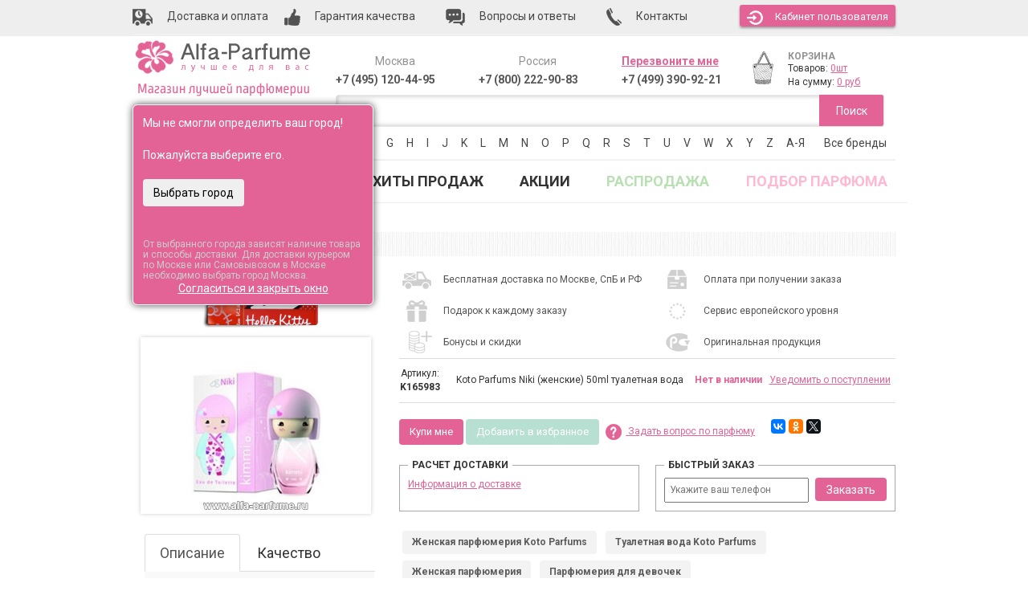

--- FILE ---
content_type: text/html; charset=UTF-8
request_url: https://www.alfa-parfume.ru/product/koto-parfums-niki/
body_size: 49645
content:
<!DOCTYPE html>
<html lang="ru" prefix="og: http://ogp.me/ns#">
<head>
	<meta http-equiv="Content-Type" content="text/html; charset=utf-8" />
	<base href="https://www.alfa-parfume.ru/"/>

	<!-- Head start -->
	    <meta http-equiv="X-UA-Compatible" content="IE=edge">
    <meta name="viewport" content="width=device-width, initial-scale=1">

    <!-- The above 3 meta tags *must* come first in the head; any other head content must come *after* these tags -->
		<title>Koto Parfums Niki - купить туалетную воду, парфюмерные духи Кото парфюмс Ники в интернет-магазине по низкой цене в Москве, отзывы об аромате в Альфа-Парфюм</title>
		<meta name="description" content="Туалетная вода, парфюмерные духи Koto Parfums Niki ДЕШЕВО в интернет-магазин Альфа-Парфюм. Доставка парфюмерии по Москве, России, тел. +7 (495) 120-44-95."/>

    <link href="/published/SC/html/scripts/repo_themes/alfa-parfume-2016/css/bootstrap.min.css" rel="stylesheet">
    <link href="/published/SC/html/scripts/repo_themes/alfa-parfume-2016/css/theme.css?v=1.1.9" rel="stylesheet">

    <!-- HTML5 shim and Respond.js for IE8 support of HTML5 elements and media queries -->
    <!-- WARNING: Respond.js doesn't work if you view the page via file:// -->
    <!--[if lt IE 9]>
      <script src="https://oss.maxcdn.com/html5shiv/3.7.2/html5shiv.min.js"></script>
      <script src="https://oss.maxcdn.com/respond/1.4.2/respond.min.js"></script>
    <![endif]-->

		<script type="text/javascript" src="/published/SC/html/scripts/repo_themes/alfa-parfume-2016/js/jquery_2.0.0.min.js"></script>

																		<link rel="canonical" href="https://www.alfa-parfume.ru/product/koto-parfums-niki/" />
														
    <script type="text/javascript">
				var url_theme_offset = '/published/SC/html/scripts/repo_themes/alfa-parfume-2016';
				var URL_ROOT = '/published/SC/html/scripts';
		</script>

<!-- Google Tag Manager -->

<script>(function(w,d,s,l,i){w[l]=w[l]||[];w[l].push({'gtm.start':
new Date().getTime(),event:'gtm.js'});var f=d.getElementsByTagName(s)[0],
j=d.createElement(s),dl=l!='dataLayer'?'&l='+l:'';j.async=true;j.src=
'https://www.googletagmanager.com/gtm.js?id='+i+dl;f.parentNode.insertBefore(j,f);
})(window,document,'script','dataLayer','GTM-M7JLDZ5');</script>
<!-- End Google Tag Manager -->



<!-- Yandex.Metrika counter -->
<script type="text/javascript" >
    (function (d, w, c) {
        (w[c] = w[c] || []).push(function() {
            try {
                w.yaCounter1044687 = new Ya.Metrika({
                    id:1044687,
                    clickmap:true,
                    trackLinks:true,
                    accurateTrackBounce:true,
                    webvisor:true,
                    ecommerce:"dataLayer"
                });
            } catch(e) { }
        });

        var n = d.getElementsByTagName("script")[0],
            s = d.createElement("script"),
            f = function () { n.parentNode.insertBefore(s, n); };
        s.type = "text/javascript";
        s.async = true;
        s.src = "https://mc.yandex.ru/metrika/watch.js";

        if (w.opera == "[object Opera]") {
            d.addEventListener("DOMContentLoaded", f, false);
        } else { f(); }
    })(document, window, "yandex_metrika_callbacks");
</script>
<!-- /Yandex.Metrika counter -->


<meta property="og:type" content="website" >
<meta property="og:site_name" content="Alfa-Parfume" >
<meta property="og:title" content="Koto Parfums Niki - купить туалетную воду, парфюмерные духи Кото парфюмс Ники в интернет-магазине по низкой цене в Москве, отзывы об аромате в Альфа-Парфюм" />
<meta property="og:description" content="Туалетная вода, парфюмерные духи Koto Parfums Niki ДЕШЕВО в интернет-магазин Альфа-Парфюм. Доставка парфюмерии по Москве, России, тел. +7 (495) 120-44-95." />
<meta property="og:url" content="/product/koto-parfums-niki/" />
<meta property="og:image" content="/published/SC/html/scripts/repo_themes/alfa-parfume-2016/img/logo.png" />
	


 <!-- Start of Zopim Live Chat Script -->
<script type="text/javascript">
function position_this_window(){
	var x = (screen.availWidth - 600) / 2;
	window.resizeTo(600, screen.availHeight - 100);
	window.moveTo(Math.floor(x),50);
}
		
</script>

 
    <script type="text/javascript">

      var _gaq = _gaq || [];
  _gaq.push(['_setAccount', 'UA-35202277-1']);
  _gaq.push(['_setDomainName', '.alfa-parfume.ru']);
  _gaq.push(['_trackPageview']);
     
      
              console.log(_gaq);
      (function() {
        var ga = document.createElement('script'); ga.type = 'text/javascript'; ga.async = true;
        ga.src = ('https:' == document.location.protocol ? 'https://ssl' : 'http://www') + '.google-analytics.com/ga.js';
        var s = document.getElementsByTagName('script')[0]; s.parentNode.insertBefore(ga, s);
      })();

    </script>



</head><body >
<div id="divAdd2fav" style="z-index:1000;background:#777;color:white;font-size:14px;display:none;position:absolute;padding-top:10px;width:280px;height:60px;text-align:center;-moz-border-radius:8px;-webkit-border-radius:8px;border-radius:8px;-khtml-border-radius:8px;-moz-box-shadow: 0 0 10px rgba(0,0,0,0.7);-webkit-box-shadow: 0 0 10px rgba(0,0,0,0.7);box-shadow: 0 0 10px rgba(0,0,0,0.7);">Товар добавлен в список избранных<br />в вашей личной карточке!</div>


			
<!-- Google Tag Manager (noscript) -->
<noscript><iframe src="https://www.googletagmanager.com/ns.html?id=GTM-M7JLDZ5" height="0" width="0" style="display:none;visibility:hidden"></iframe></noscript>
<script>dataLayer = [];</script>
<!-- End Google Tag Manager (noscript) -->

    <header>
        <div class="toplink">
            <div class="container">
                <ul class="nav nav-pills">
                    <li><a href="/dostavka/"><img src="/published/SC/html/scripts/repo_themes/alfa-parfume-2016/img/dostavka.png" alt="Доставка" /> <span class="hidden-xs hidden-sm">Доставка и оплата</span></a></li>
                    <li><a href="/guarantee/"><img src="/published/SC/html/scripts/repo_themes/alfa-parfume-2016/img/garant.png" alt="Гарантия"  /> <span class="hidden-xs hidden-sm">Гарантия качества</span></a></li>
                    <li><a href="/pokupaem/"><img src="/published/SC/html/scripts/repo_themes/alfa-parfume-2016/img/voprosi.png" alt="Вопросы"  /><span class="hidden-xs"> Вопросы и ответы</span></a></li>
                    <li><a href="/contacts/"><img src="/published/SC/html/scripts/repo_themes/alfa-parfume-2016/img/contact.png"  alt="Контакты" /><span class="hidden-xs"> Контакты</span></a></li>
                    <li class="top_user">
																					<a href="/auth/" class="btn" id="autorization" role="button"><img src="/published/SC/html/scripts/repo_themes/alfa-parfume-2016/img/kabinet.png" alt="Кабинет пользователя" />Кабинет<span class="hidden-xs"> пользователя</span></a>
																				</li>
                </ul>
            </div>
        </div>
        <div class="container">
                <div class="logo col-lg-3 col-md-3 col-sm-12 col-xs-12">
                    <a href="/"><img src="/published/SC/html/scripts/repo_themes/alfa-parfume-2016/img/logo.png" alt="Alfa-Parfume - магазин лучшей парфюмерии" /></a>
										<div style="position:relative;">
	<div style="margin-left:5px;margin-top:10px;font-size:14px;">
		Ваш город:
					<a href="#" id="topGeoCityHref" style="font-weight:bold;" rel="nofollow"  title="Выбор вашего города" onclick="$('#geoCitySelectPopup').toggle();return false;"><span class="topGeoCityID">Выбрать</span></a>
			</div>

<div id="geoConfirmedID" style="margin-top:-20px;position:fixed;background:#E36397;color:white;width:300px;height:250px;padding:12px;border-radius:6px;z-index:100;-moz-box-shadow: 0 0 10px rgba(0,0,0,0.7);-webkit-box-shadow: 0 0 10px rgba(0,0,0,0.7);box-shadow: 0 0 10px rgba(0,0,0,0.7);border:1px solid white;">
			Мы не смогли определить ваш город!<br /><br />Пожалуйста выберите его.<br /><br />
		<input type="button" class="btn" onclick="$('#geoConfirmedID').fadeOut();$('#topGeoCityHref').click();return false;" value="Выбрать город" style="color:black;" /><br /><br />
		<div style="margin-top:20px;color:#ccc;line-height:12px;"><small>От выбранного города зависят наличие товара и способы доставки. Для доставки курьером по Москве или Самовывозом в Москве необходимо выбрать город Москва.</small></div>
	<div style="text-align:center;"><a style="color:white;" href="#" onclick="$('#geoConfirmedID').fadeOut();setCookie('geoConfirmed',1,300);return false;">Согласиться и закрыть окно</a></div>
</div>
 
<div id="geoCitySelectPopup" class="popup popup--order-call no_pad" style="display:none;position:absolute;margin-top:-20px;width:500px;z-index:999;">

	<a title="Закрыть окно" href="#" onclick="$('#geoCitySelectPopup').hide();return false;" class="close" style="text-decoration:none;">&cross;</a>
	<div style="font-size:16px;font-weight:bold;margin-bottom:10px;">Выберите область и город</div>

	<div class="block" style="display:none;"><span class="field">
		<select id="top_zoneID" style="width:380px;font-size:16px;height:35px;">
					<option value="186" > Москва и Московская область</option>
					<option value="187" >Адыгея</option>
					<option value="188" >Алтай</option>
					<option value="189" >Башкортостан</option>
					<option value="190" >Бурятия</option>
					<option value="191" >Дагестан</option>
					<option value="192" >Ингушетия</option>
					<option value="193" >Кабардино-Балкария</option>
					<option value="194" >Калмыкия</option>
					<option value="195" >Карачаево-Черкессия</option>
					<option value="196" >Карелия</option>
					<option value="197" >Коми</option>
					<option value="198" >Марий-Эл</option>
					<option value="199" >Мордовия</option>
					<option value="200" >Саха (Якутия)</option>
					<option value="201" >Северная Осетия - Алания</option>
					<option value="202" >Татарстан</option>
					<option value="203" >Тыва (Тува)</option>
					<option value="204" >Удмуртия</option>
					<option value="205" >Хакасия</option>
					<option value="206" >Чечня</option>
					<option value="207" >Чувашия</option>
					<option value="208" >Алтайский край</option>
					<option value="209" >Камчатский край</option>
					<option value="210" >Краснодарский край</option>
					<option value="211" >Красноярский край</option>
					<option value="212" >Пермский край</option>
					<option value="213" >Приморский край</option>
					<option value="214" >Ставропольский край</option>
					<option value="215" >Хабаровский край</option>
					<option value="216" >Амурская область</option>
					<option value="217" >Архангельская область</option>
					<option value="218" >Астраханская область</option>
					<option value="219" >Белгородская область</option>
					<option value="220" >Брянская область</option>
					<option value="221" >Владимирская область</option>
					<option value="222" >Волгоградская область</option>
					<option value="223" >Вологодская область</option>
					<option value="224" >Воронежская область</option>
					<option value="225" >Ивановская область</option>
					<option value="226" >Иркутская область</option>
					<option value="227" >Калининградская область</option>
					<option value="228" >Калужская область</option>
					<option value="229" >Кемеровская область</option>
					<option value="230" >Кировская область</option>
					<option value="231" >Костромская область</option>
					<option value="232" >Курганская область</option>
					<option value="233" >Курская область</option>
					<option value="234" > Санкт-Петербург и Ленинградская область</option>
					<option value="235" >Липецкая область</option>
					<option value="236" >Магаданская область</option>
					<option value="237" >Мурманская область</option>
					<option value="238" >Нижегородская область</option>
					<option value="239" >Новгородская область</option>
					<option value="240" >Новосибирская область</option>
					<option value="241" >Омская область</option>
					<option value="242" >Оренбургская область</option>
					<option value="243" >Орловская область</option>
					<option value="244" >Пензенская область</option>
					<option value="245" >Псковская область</option>
					<option value="246" >Ростовская область</option>
					<option value="247" >Рязанская область</option>
					<option value="248" >Самарская область</option>
					<option value="249" >Саратовская область</option>
					<option value="250" >Сахалинская область</option>
					<option value="251" >Свердловская область</option>
					<option value="252" >Смоленская область</option>
					<option value="253" >Тамбовская область</option>
					<option value="254" >Тверская область</option>
					<option value="255" >Томская область</option>
					<option value="256" >Тульская область</option>
					<option value="257" >Тюменская область</option>
					<option value="258" >Ульяновская область</option>
					<option value="259" >Челябинская область</option>
					<option value="260" >Забайкальский край</option>
					<option value="261" >Ярославская область</option>
					<option value="262" >Агинский Бурятский АО</option>
					<option value="263" >Ненецкий АО</option>
					<option value="264" >Усть-Ордынский Бурятский АО</option>
					<option value="265" >Ханты-Мансийский АО</option>
					<option value="266" >Чукотский АО</option>
					<option value="267" >Ямало-Ненецкий АО</option>
					<option value="268" >Еврейская АО</option>
					<option value="301" >Крым</option>
					<option value="302" >Байконур</option>
				</select>
	</span></div>

	<div class="block"><span class="field" style="position:relative;">
		<input id="popup_cityZoneID" autocomplete="off" value="" type="text" onclick="this.focus();this.select()" style="width:100%;font-size:16px;padding:5px;margin-bottom:10px;" />
	</span></div>
	<input id="popup_prevCityZoneID" type="hidden" value="" />

	<p style="margin-bottom: 5px;font-size:12px;">
				Выберите из списка или начинайте вводить:
	</p>
	<div id="top_geoip_citiesID"></div>


<script type="text/javascript">

var URL_ROOT = "/published/SC/html/scripts";

jQuery(document).ready(function($) {
	top_geoip_cities();
});

function popup_kladrSelectCity(city, zoneName, area = null){

	var zoneNameFirst = zoneName.split(' ');
	zoneNameFirst = zoneNameFirst[0];
	$('#top_zoneID').find("option:contains('"+zoneNameFirst+"')").attr("selected", "selected");
	$('#zoneID, [name="shipping_address[zoneID]"]').val( $('#top_zoneID').val() );
	zoneName = $('#top_zoneID option:selected').text();

	$('#popup_cityZoneID, [name="shipping_address[city]"]').val(city);
	$('#popup_prevCityZoneID').val(city);
	$('.topGeoCityID').html(city);
	$('.topGeoCityOnlyID').html(city);
	$('#zip').val('');

	setCookie('geoCity', city, 300);
	setCookie('geoArea', area ?? city, 300);
	setCookie('geoZone', zoneName, 300);
	setCookie('geoConfirmed',1,300);

	

	$('#geoCitySelectPopup').hide();
}

function top_geoip_cities(){

	var req = new JsHttpRequest();
	req.onreadystatechange = function(){
				
 		if (req.readyState == 4){
			$('#top_geoip_citiesID').html(req.responseJS.html);
		}
	};
		  
	try {
		req.open(null, set_query("?ukey=home&caller=1&initscript=ajaxservice&frontendAjax=1"), true);
		req.send({'action': 'top_geoip_cities'});
	} catch ( e ) {
		catchResult(e);
	} finally {	;}
	return false;
}

</script>


</div></div>

		<script src="/published/SC/html/scripts/js/jquery.suggestions.min.js" type="text/javascript"></script>
		<link rel="stylesheet" href="/published/SC/html/scripts/css/suggestions.min.css">
		<script type="text/javascript">
			function topFormatResultCity(value, currentValue, suggestion) {
				if(suggestion.data.settlement_type != null){
				  var addressValue = suggestion.data.settlement_type+'. '+suggestion.data.settlement+'<span>'+suggestion.data.region_with_type+'<span>';
				} else if(suggestion.data.city_type != null){
				  var addressValue = suggestion.data.city_type+'. '+suggestion.data.city+'<span>'+suggestion.data.region_with_type+'<span>';
				} else {
				  var addressValue = suggestion.data.settlement_with_type+'<span>'+suggestion.data.region_with_type+'<span>';
				}
			  return addressValue;
			}
			function topFormatCity(suggestion) {
			  var address = suggestion.data;
				if(address.settlement_type != null){
					address.city = (address.city_with_type?address.city_with_type.replace(address.city_type+' ','')+', ':'')+address.settlement_type+'. '+address.settlement;
				} else if(address.city_district_type != null){
//					address.city = (address.city_with_type?address.city_with_type.replace(address.city_type+' ','')+', ':'')+address.city_district_type+'. '+address.city_district;
				}
				return address.city;
			}
			var token = "f7af9a66b3595c9b2e95ca477497bcc79c4091f0",
			  type  = "ADDRESS",
			  $city   = $("#popup_cityZoneID");
			
			// город и населенный пункт
			$city.suggestions({
			  scrollOnFocus: false,
			  token: token,
			  type: type,
			  hint: false,
				bounds: "city-settlement",
//			  bounds: "city",
			  formatResult: topFormatResultCity,
			  formatSelected: topFormatCity,
				timeout: 5000,
				onSelect: function(suggestion,changed){
					if($city.val()!=''||changed){
						prevCity = $('input[name="city"]').val();
						$('input[name="city"]').data('selected','yes');
						$("input[name='state']").val(suggestion.data.region_with_type);
						$("input[name='shipping_address[zip]']").val(suggestion.data.postal_code);

//						console.log(suggestion.data);

						if(suggestion.data.region=='Санкт-Петербург') suggestion.data.region = 'Санкт-Петербург и Ленинградская область';
						if(suggestion.data.region=='Кабардино-Балкарская') suggestion.data.region = 'Кабардино-Балкария';
						if(suggestion.data.region=='Карачаево-Черкесская') suggestion.data.region = 'Карачаево-Черкессия';
						popup_kladrSelectCity($city.val(), suggestion.data.region, suggestion.data.area);
					}
					return;
				},
			});

			
		</script>                </div>
                <div class="topright col-lg-9 col-md-9 col-sm-12 col-xs-12">
                    <div class="telephone col-lg-3 col-md-3 col-sm-3 hidden-xs">
                        <div class="h5">Москва</div>
                        <p><a class="phone_event" href="tel:+7(495)120-44-95" style="color:rgba(58, 58, 58, 0.85);text-decoration:none;">+7 (495) 120-44-95</a></p>
                    </div>
                    <div class="telephone col-lg-3 col-md-3 col-sm-3 hidden-xs">
                        <div class="h5">Россия</div>
                        <p><a class="phone_event" href="tel:+7(800)222-90-83" style="color:rgba(58, 58, 58, 0.85);text-decoration:none;">+7 (800) 222-90-83</a></p>
                    </div>
                    <div class="telephone col-lg-3 col-md-3 col-sm-3 col-xs-6">

												<div class="h5 mango-callback" data-settings='{"type":"", "id": "MTAwMTExMjk=","autoDial" : "0", "lang" : "ru-ru", "host":"widgets.mango-office.ru/", "errorMessage": "В данный момент наблюдаются технические проблемы и совершение звонка невозможно"}'>
													<a href="javascript:void(0);" class="button-widget-open" id="mango-widget-btn">Перезвоните мне</a>
												</div> 
												<script>!function(t){function e(){i=document.querySelectorAll(".button-widget-open");for(var e=0;e<i.length;e++)"true"!=i[e].getAttribute("init")&&(options=JSON.parse(i[e].closest('.'+t).getAttribute("data-settings")),i[e].setAttribute("onclick","alert('"+options.errorMessage+"(0000)'); return false;"))}function o(t,e,o,n,i,r){var s=document.createElement(t);for(var a in e)s.setAttribute(a,e[a]);s.readyState?s.onreadystatechange=o:(s.onload=n,s.onerror=i),r(s)}function n(){for(var t=0;t<i.length;t++){var e=i[t];if("true"!=e.getAttribute("init")){options=JSON.parse(e.getAttribute("data-settings"));var o=new MangoWidget({host:window.location.protocol+'//'+options.host,id:options.id,elem:e,message:options.errorMessage});o.initWidget(),e.setAttribute("init","true"),i[t].setAttribute("onclick","")}}}host=window.location.protocol+"//widgets.mango-office.ru/";var i=document.getElementsByClassName(t);o("link",{rel:"stylesheet",type:"text/css",href:host+"css/widget-button.css"},function(){},function(){},e,function(t){document.documentElement.insertBefore(t,document.documentElement.firstChild)}),o("script",{type:"text/javascript",src:host+"widgets/mango-callback.js"},function(){("complete"==this.readyState||"loaded"==this.readyState)&&n()},n,e,function(t){document.documentElement.appendChild(t)})}("mango-callback");</script>
                        <p><a class="phone_event phmobfirst" href="tel:+7(499)390-92-21" style="color:rgba(58, 58, 58, 0.85);text-decoration:none;">+7 (499) 390-92-21</a></p>
                        <p><a class="phone_event phmoblast" href="tel:+7(495)120-44-95" style="color:rgba(58, 58, 58, 0.85);text-decoration:none;">+7 (495) 120-44-95</a></p>
                    </div>
                    <div class="cart col-lg-3 col-md-3 col-sm-3 col-xs-6">
												<div class="col-lg-3 col-md-3 col-sm-3 col-xs-3"><a href="/cart/"><img src="/published/SC/html/scripts/repo_themes/alfa-parfume-2016/img/chart.png" alt="Корзина" /></a></div><div class="col-lg-9 col-md-9 col-sm-9 col-xs-9" id="chart"><div class="h5"><a href="/cart/">КОРЗИНА</a></div><p><span>Товаров: <a class="amount" href="/cart/" id="shpcrtgc">0шт</a></span></p><p><span>На сумму: <a class="price" href="/cart/" id="shpcrtca">0 руб</a></span></p></div>
                    </div> 
                </div>
                <div class="search col-lg-9 col-md-9 col-sm-12 col-xs-12">
										                    <form name="search-form" class="search placeholder" action="/search/" method="get">
                        <input type="text" id="field-search" name="searchstring" value="" />
                        <button type="submit" id="searchButtonID">Поиск</button>
                    </form>
                </div>
        </div>
        <div class="container">
					<div class="navbar-header">
                <span class="visible-xs menu-name">Выберите бренд</span>
                <button type="button" class="navbar-toggle collapsed" data-toggle="collapse" data-target="#brand-letters-collapse" aria-expanded="false">
	                <span class="sr-only">Toggle navigation</span>
                  <span class="icon-bar"></span>
                  <span class="icon-bar"></span>
                  <span class="icon-bar"></span>
                </button>
          </div>
          <noindex><nav>
						<div class="search-links collapse navbar-collapse" id="brand-letters-collapse">
                                           <ul class="nav nav-pills">
                                               <li><span class="hidden-xs">Выберите бренд:</span></li>
																								<li class="dropdown"><a href="#" class="dropdown-toggle" data-toggle="dropdown">0-9</a><ul class="dropdown-menu multi-column columns-5 topmenu"><div class="row"><div class="col-md-2 col-sm-4"><ul class="multi-column-dropdown"><li><a href="/category/10-corso-como/">10 Corso Como</a></li><li><a href="/category/100-bon/">100 Bon</a></li></ul></div><div class="col-md-2 col-sm-4"><ul class="multi-column-dropdown"><li><a href="/category/1000-flowers/">1000 Flowers</a></li><li><a href="/category/12-parfumeurs-francais/">12 Parfumeurs Francais</a></li></ul></div><div class="col-md-2 col-sm-4"><ul class="multi-column-dropdown"><li><a href="/category/19-69/">19-69</a></li><li><a href="/category/27-87/">27 87</a></li></ul></div></div></ul></li><li class="dropdown"><a href="#" class="dropdown-toggle" data-toggle="dropdown">A</a><ul class="dropdown-menu multi-column columns-5 topmenu"><div class="row"><div class="col-md-2 col-sm-4"><ul class="multi-column-dropdown"><li><a href="/category/abaco-paris/">Abaco Paris</a></li><li><a href="/category/abdul-samad-al-qurashi/">Abdul Samad Al Qurashi</a></li><li><a href="/category/abercrombie-fitch/">Abercrombie &amp; Fitch</a></li><li><a href="/category/absolument-parfumeur/">Absolument Parfumeur</a></li><li><a href="/category/acca-kappa/">Acca Kappa</a></li><li><a href="/category/accendis/">Accendis</a></li><li><a href="/category/acqua-dell-elba/">Acqua Dell Elba</a></li><li><a href="/category/acqua-di-bergamo/">Acqua di Bergamo</a></li><li><a href="/category/acqua-di-biella/">Acqua di Biella</a></li><li><a href="/category/acqua-di-genova/">Acqua Di Genova</a></li><li><a href="/category/acqua-di-monaco/">Acqua Di Monaco</a></li><li><a href="/category/acqua-di-parma/">Acqua Di Parma</a></li><li><a href="/category/acqua-di-porto/">Acqua Di Porto</a></li><li><a href="/category/acqua-di-portofino/">Acqua di Portofino</a></li><li><a href="/category/acqua-di-sardegna/">Acqua di Sardegna</a></li><li><a href="/category/acqua-di-stresa/">Acqua di Stresa</a></li><li><a href="/category/acquad/">AcquaDì</a></li><li><a href="/category/adam-levine/">Adam Levine</a></li><li><a href="/category/adamo-parfum/">Adamo Parfum</a></li><li><a href="/category/adidas/">Adidas</a></li><li><a href="/category/adolfo-dominguez/">Adolfo Dominguez</a></li><li><a href="/category/adriano-domianni-/">Adriano Domianni </a></li><li><a href="/category/adrienne-landau/">Adrienne Landau</a></li><li><a href="/category/adrienne-vittadini/">Adrienne Vittadini</a></li><li><a href="/category/aedes-de-venustas/">Aedes de Venustas</a></li><li><a href="/category/aerin-lauder/">Aerin Lauder</a></li><li><a href="/category/aeropostale/">Aeropostale</a></li><li><a href="/category/aesop/">Aesop</a></li><li><a href="/category/aether/">Aether</a></li><li><a href="/category/affinessence/">Affinessence</a></li><li><a href="/category/afnan-perfumes/">Afnan</a></li><li><a href="/category/agarthi/">Agarthi</a></li><li><a href="/category/agatha/">Agatha</a></li><li><a href="/category/agatha-ruiz-de-la-prada/">Agatha Ruiz de la Prada</a></li><li><a href="/category/agatho-parfum/">Agatho Parfum</a></li></ul></div><div class="col-md-2 col-sm-4"><ul class="multi-column-dropdown"><li><a href="/category/agent-provocateur/">Agent Provocateur</a></li><li><a href="/category/agnes-b/">Agnes B</a></li><li><a href="/category/agonist/">Agonist</a></li><li><a href="/category/ahjaar/">Ahjaar</a></li><li><a href="/category/aigner/">Aigner</a></li><li><a href="/category/air-val-international/">Air-Val International</a></li><li><a href="/category/ajne/">Ajne</a></li><li><a href="/category/ajyad/">Ajyad</a></li><li><a href="/category/akaro-exclusive/">Akaro Exclusive</a></li><li><a href="/category/akro/">Akro</a></li><li><a href="/category/al-ambra/">Al Ambra</a></li><li><a href="/category/al-attaar/">Al Attaar</a></li><li><a href="/category/al-fares/">Al Fares</a></li><li><a href="/category/al-hamatt/">Al Hamatt</a></li><li><a href="/category/al-haramain/">Al Haramain</a></li><li><a href="/category/al-jazeera/">Al Jazeera</a></li><li><a href="/category/alaia/">Alaia</a></li><li><a href="/category/alain-delon/">Alain Delon</a></li><li><a href="/category/alan-bray/">Alan Bray</a></li><li><a href="/category/albane-noble/">Albane Noble</a></li><li><a href="/category/alberta-ferretti/">Alberta Ferretti</a></li><li><a href="/category/albin-du-roy/">Albin Du Roy</a></li><li><a href="/category/alchemist/">Alchemist</a></li><li><a href="/category/alessandro-della-torre/">Alessandro Della Torre</a></li><li><a href="/category/alessandro-dellacqua/">Alessandro Dell`Acqua</a></li><li><a href="/category/alex-simone/">Alex Simone</a></li><li><a href="/category/alexa-lixfeld/">Alexa Lixfeld</a></li><li><a href="/category/alexander-mcqueen/">Alexander McQueen</a></li><li><a href="/category/alexandre-j/">Alexandre J</a></li><li><a href="/category/alfa-romeo-perfumes/">Alfa Romeo Perfumes</a></li><li><a href="/category/alford-hoff/">Alford &amp; Hoff</a></li><li><a href="/category/alfred-dunhill/">Alfred Dunhill</a></li><li><a href="/category/alfred-ritchy/">Alfred Ritchy</a></li><li><a href="/category/alfred-sung/">Alfred Sung</a></li><li><a href="/category/alfred-verne/">Alfred Verne</a></li></ul></div><div class="col-md-2 col-sm-4"><ul class="multi-column-dropdown"><li><a href="/category/alghabra-parfums/">Alghabra Parfums</a></li><li><a href="/category/alhambra/">Alhambra</a></li><li><a href="/category/alice-peter/">Alice &amp; Peter</a></li><li><a href="/category/alla-pugachova/">Alla Pugachova</a></li><li><a href="/category/alsayad/">Alsayad</a></li><li><a href="/category/altro-aroma/">Altro Aroma</a></li><li><a href="/category/alvarez-gomez/">Alvarez Gomez</a></li><li><a href="/category/alviero-martini/">Alviero Martini</a></li><li><a href="/category/alyson-oldoini/">Alyson Oldoini</a></li><li><a href="/category/alyssa-ashley/">Alyssa Ashley</a></li><li><a href="/category/american-eagle/">American Eagle</a></li><li><a href="/category/american-elegance/">American Elegance</a></li><li><a href="/category/amirius/">Amirius</a></li><li><a href="/category/amore-segreto/">Amore Segreto</a></li><li><a href="/category/amorino/">Amorino</a></li><li><a href="/category/amouage/">Amouage</a></li><li><a href="/category/amouroud/">Amouroud</a></li><li><a href="/category/amzan/">Amzan</a></li><li><a href="/category/andre/">Andre d`Archer</a></li><li><a href="/category/andrea-maack/">Andrea Maack</a></li><li><a href="/category/andree-putman/">Andree Putman</a></li><li><a href="/category/andy-roddick/">Andy Roddick</a></li><li><a href="/category/andy-warhol/">Andy Warhol</a></li><li><a href="/category/anfar-/">Anfar </a></li><li><a href="/category/anfas/">Anfas</a></li><li><a href="/category/anfas-alkhaleej/">Anfas Alkhaleej</a></li><li><a href="/category/angel-schlesser/">Angel Schlesser</a></li><li><a href="/category/angela-ciampagna/">Angela Ciampagna</a></li><li><a href="/category/angelina-jolie/">Angelina Jolie</a></li><li><a href="/category/anima-mundi/">Anima Mundi</a></li><li><a href="/category/animale/">Animale</a></li><li><a href="/category/ann-gerard/">Ann Gerard</a></li><li><a href="/category/anna-rozenmeer/">Anna Rozenmeer</a></li><li><a href="/category/anna-sui/">Anna Sui</a></li><li><a href="/category/annayake/">Annayake</a></li></ul></div><div class="col-md-2 col-sm-4"><ul class="multi-column-dropdown"><li><a href="/category/anne-de-cassignac/">Anne de Cassignac</a></li><li><a href="/category/anne-fontane/">Anne Fontaine</a></li><li><a href="/category/anne-klein/">Anne Klein</a></li><li><a href="/category/anne-moller/">Anne Moller</a></li><li><a href="/category/annick-goutal/">Annick Goutal</a></li><li><a href="/category/anomalia/">Anomalia</a></li><li><a href="/category/lucien-ferrero-maitre/">Anthologie by Lucien Ferrero Maitre</a></li><li><a href="/category/antique/">Antique</a></li><li><a href="/category/antonias-flowers/">Antonia`s Flowers</a></li><li><a href="/category/antonio-alessandria/">Antonio Alessandria</a></li><li><a href="/category/antonio-banderas/">Antonio Banderas</a></li><li><a href="/category/antonio-croce_ul/">Antonio Croce</a></li><li><a href="/category/antonio-dmetri/">Antonio Dmetri</a></li><li><a href="/category/antonio-fusco/">Antonio Fusco</a></li><li><a href="/category/antonio-puig/">Antonio Puig</a></li><li><a href="/category/antonio-visconti/">Antonio Visconti</a></li><li><a href="/category/anucci/">Anucci</a></li><li><a href="/category/apple-parfums/">Apple Parfums</a></li><li><a href="/category/april-aromatics/">April Aromatics</a></li><li><a href="/category/aqualis/">Aqualis</a></li><li><a href="/category/aquolina/">Aquolina</a></li><li><a href="/category/arabesque/">Arabesque</a></li><li><a href="/category/arabian-oud/">Arabian Oud</a></li><li><a href="/category/arabian-wind/">Arabian Wind</a></li><li><a href="/category/arabic-perfumes/">Arabic Perfumes</a></li><li><a href="/category/arabiyat/">Arabiyat</a></li><li><a href="/category/aramis-/">Aramis </a></li><li><a href="/category/arcadia_d5/">Arcadia</a></li><li><a href="/category/ard-al-khaleej-ghala-zayed/">Ard Al Khaleej Ghala Zayed</a></li><li><a href="/category/ard-al-oud/">Ard Al Oud</a></li><li><a href="/category/ard-al-zaafaran/">Ard al Zaafaran</a></li><li><a href="/category/argos/">Argos</a></li><li><a href="/category/ariana-grande/">Ariana Grande</a></li><li><a href="/category/aristocrazy/">Aristocrazy</a></li><li><a href="/category/sterling-parfums/">Armaf (Sterling)</a></li></ul></div><div class="col-md-2 col-sm-4"><ul class="multi-column-dropdown"><li><a href="/category/armand-basi/">Armand Basi</a></li><li><a href="/category/arno-sorel/">Arno Sorel</a></li><li><a href="/category/arrogance/">Arrogance</a></li><li><a href="/category/art-de-parfum/">Art de Parfum</a></li><li><a href="/category/arte-profumi/">Arte Profumi</a></li><li><a href="/category/artemis-of-switzerland/">Artemis Of Switzerland</a></li><li><a href="/category/arteolfatto/">ArteOlfatto</a></li><li><a href="/category/asdaaf/">Asdaaf</a></li><li><a href="/category/asgharali/">Asgharali</a></li><li><a href="/category/asmr-fragrances/">ASMR Fragrances</a></li><li><a href="/category/asprey-london/">Asprey London</a></li><li><a href="/category/astrophil-stella/">Astrophil &amp; Stella</a></li><li><a href="/category/atelier-bloem/">Atelier Bloem</a></li><li><a href="/category/atelier-boheme/">Atelier Boheme</a></li><li><a href="/category/atelier-cologne/">Atelier Cologne</a></li><li><a href="/category/atelier-des-ors/">Atelier des Ors</a></li><li><a href="/category/atelier-dartistes-by-alexandrej/">Atelier d`Artistes By Alexandre.J</a></li><li><a href="/category/atelier-faye/">Atelier Faye</a></li><li><a href="/category/atelier-flou/">Atelier Flou</a></li><li><a href="/category/atelier-materi/">Atelier Materi</a></li><li><a href="/category/atelier-rebul/">Atelier Rebul</a></li><li><a href="/category/atkinsons/">Atkinsons</a></li><li><a href="/category/attar-al-has/">Attar Al Has</a></li><li><a href="/category/attar-collection-al-rouh/">Attar Collection</a></li><li><a href="/category/au-pays-de-la-fleur-d-oranger/">Au Pays de la Fleur d Oranger</a></li><li><a href="/category/danielle-aubusson/">Aubusson</a></li><li><a href="/category/aurora-scents/">Aurora Scents</a></li><li><a href="/category/austin-reed/">Austin Reed</a></li><li><a href="/category/avec-defi/">Avec Defi</a></li><li><a href="/category/avery-fine-perfumery/">Avery Fine Perfumery</a></li><li><a href="/category/axis/">Axis</a></li><li><a href="/category/azagury/">Azagury</a></li><li><a href="/category/azzaro/">Azzaro</a></li></ul></div></div></ul></li><li class="dropdown"><a href="#" class="dropdown-toggle" data-toggle="dropdown">B</a><ul class="dropdown-menu multi-column columns-5 topmenu"><div class="row"><div class="col-md-2 col-sm-4"><ul class="multi-column-dropdown"><li><a href="/category/b96/">B96</a></li><li><a href="/category/badgley-mischka/">Badgley Mischka</a></li><li><a href="/category/baldessarini/">Baldessarini</a></li><li><a href="/category/baldi_rn/">Baldi</a></li><li><a href="/category/baldinini/">Baldinini</a></li><li><a href="/category/balenciaga/">Balenciaga</a></li><li><a href="/category/ballain/">Ballain</a></li><li><a href="/category/bally/">Bally</a></li><li><a href="/category/balma-venitia/">Balma Venitia</a></li><li><a href="/category/pierre-balmain/">Balmain</a></li><li><a href="/category/bamotte/">Bamotte</a></li><li><a href="/category/banana-republic/">Banana Republic</a></li><li><a href="/category/barbie-body/">Barbie Body</a></li><li><a href="/category/barneys-new-york/">Barneys New York</a></li><li><a href="/category/basic-essentiel/">Basic Essentiel</a></li><li><a href="/category/bastille/">Bastille</a></li><li><a href="/category/baug-sons/">Baug Sons</a></li><li><a href="/category/bcbgmaxazria/">Bcbgmaxazria</a></li><li><a href="/category/beaufort-london/">BeauFort London</a></li></ul></div><div class="col-md-2 col-sm-4"><ul class="multi-column-dropdown"><li><a href="/category/bebe/">Bebe</a></li><li><a href="/category/bel-rebel/">Bel Rebel</a></li><li><a href="/category/bellegance/">Bellegance</a></li><li><a href="/category/bellona/">Bellona</a></li><li><a href="/category/ben-sherman/">Ben Sherman</a></li><li><a href="/category/benefit/">Benefit</a></li><li><a href="/category/benetton/">Benetton</a></li><li><a href="/category/bentley/">Bentley</a></li><li><a href="/category/berdoues/">Berdoues</a></li><li><a href="/category/berkeley-square/">Berkeley Square</a></li><li><a href="/category/beso-beach/">Beso Beach</a></li><li><a href="/category/betsey-johnson/">Betsey Johnson</a></li><li><a href="/category/betty-barclay/">Betty Barclay</a></li><li><a href="/category/beyonce/">Beyonce</a></li><li><a href="/category/bharara/">Bharara</a></li><li><a href="/category/biehl/">Biehl parfumkunstwerke</a></li><li><a href="/category/bijan/">Bijan</a></li><li><a href="/category/bill-blass/">Bill Blass</a></li><li><a href="/category/billie-eilish/">Billie Eilish</a></li></ul></div><div class="col-md-2 col-sm-4"><ul class="multi-column-dropdown"><li><a href="/category/binet-papillon/">Binet-Papillon</a></li><li><a href="/category/biotherm/">Biotherm</a></li><li><a href="/category/birkholz/">Birkholz</a></li><li><a href="/category/bjork-berries/">Bjork &amp; Berries</a></li><li><a href="/category/black-mark/">Black Mark</a></li><li><a href="/category/blackglama/">Blackglama</a></li><li><a href="/category/blauer/">Blauer</a></li><li><a href="/category/blend-oud/">Blend Oud</a></li><li><a href="/category/blndrgrphy/">BLNDRGRPHY</a></li><li><a href="/category/blood-concept/">Blood</a></li><li><a href="/category/blumarine/">Blumarine</a></li><li><a href="/category/boadicea-the-victorious/">Boadicea the Victorious</a></li><li><a href="/category/bob-mackie/">Bob Mackie</a></li><li><a href="/category/bobbi-brown/">Bobbi Brown</a></li><li><a href="/category/bobby-jones/">Bobby Jones</a></li><li><a href="/category/boellis/">Boellis</a></li><li><a href="/category/bogner/">Bogner</a></li><li><a href="/category/bohoboco/">Bohoboco</a></li><li><a href="/category/bois-1920/">Bois 1920</a></li></ul></div><div class="col-md-2 col-sm-4"><ul class="multi-column-dropdown"><li><a href="/category/bon-parfumeur/">Bon Parfumeur</a></li><li><a href="/category/bond-no9/">Bond No.9</a></li><li><a href="/category/borghese/">Borghese</a></li><li><a href="/category/borntostandout/">BORNTOSTANDOUT</a></li><li><a href="/category/borsalino/">Borsalino</a></li><li><a href="/category/borsari/">Borsari</a></li><li><a href="/category/bortnikoff/">Bortnikoff</a></li><li><a href="/category/botanicae-expressions/">Botanicae Expressions</a></li><li><a href="/category/bottega-profumiera/">Bottega Profumiera</a></li><li><a href="/category/bottega-veneta/">Bottega Veneta</a></li><li><a href="/category/boucheron/">Boucheron</a></li><li><a href="/category/bouge/">Bouge</a></li><li><a href="/category/bourjois/">Bourjois</a></li><li><a href="/category/braccialini/">Braccialini</a></li><li><a href="/category/brand-no-more/">Brand No More</a></li><li><a href="/category/brecourt-/">Brecourt </a></li><li><a href="/category/breil-milano/">Breil Milano</a></li><li><a href="/category/brera6-perfumes/">Brera6 Perfumes</a></li><li><a href="/category/brioni/">Brioni</a></li></ul></div><div class="col-md-2 col-sm-4"><ul class="multi-column-dropdown"><li><a href="/category/britney-spears/">Britney Spears</a></li><li><a href="/category/brocard/">Brocard</a></li><li><a href="/category/brooks-brothers/">Brooks Brothers</a></li><li><a href="/category/brooksfield/">Brooksfield</a></li><li><a href="/category/bruce-oldfield/">Bruce Oldfield</a></li><li><a href="/category/brunello-cucinelli/">Brunello Cucinelli</a></li><li><a href="/category/bruno-acampora/">Bruno Acampora</a></li><li><a href="/category/bruno-banani/">Bruno Banani</a></li><li><a href="/category/bsq/">BSQ</a></li><li><a href="/category/bugatti/">Bugatti</a></li><li><a href="/category/burberry/">Burberry</a></li><li><a href="/category/burdin/">Burdin</a></li><li><a href="/category/bvlgari/">Bvlgari</a></li><li><a href="/category/by-calone/">By Calone</a></li><li><a href="/category/by-rosie-jane/">By Rosie Jane</a></li><li><a href="/category/byblos/">Byblos</a></li><li><a href="/category/bybozo-not-a-girl/">ByBozo</a></li><li><a href="/category/byredo/">Byredo</a></li><li><a href="/category/byron/">Byron</a></li></ul></div></div></ul></li><li class="dropdown"><a href="#" class="dropdown-toggle" data-toggle="dropdown">C</a><ul class="dropdown-menu multi-column columns-5 topmenu"><div class="row"><div class="col-md-2 col-sm-4"><ul class="multi-column-dropdown"><li><a href="/category/cacharel/">Cacharel</a></li><li><a href="/category/cadillac/">Cadillac</a></li><li><a href="/category/caesars/">Caesars</a></li><li><a href="/category/cafe-cafe/">Cafe Parfums </a></li><li><a href="/category/cale-fragranze-d-autore/">Cale Fragranze d Autore</a></li><li><a href="/category/calligraphy/">Calligraphy</a></li><li><a href="/category/calvin-klein/">Calvin Klein</a></li><li><a href="/category/camille-leguay/">Camille Leguay</a></li><li><a href="/category/campos-de-ibiza/">Campos de Ibiza</a></li><li><a href="/category/canali/">Canali</a></li><li><a href="/category/candies/">Candies</a></li><li><a href="/category/canturi/">Canturi</a></li><li><a href="/category/capitulo/">Capitulo</a></li><li><a href="/category/carbon/">Carbon</a></li><li><a href="/category/care/">Care</a></li><li><a href="/category/carine-roitfeld/">Carine Roitfeld</a></li><li><a href="/category/carita/">Carita</a></li><li><a href="/category/carla-fracci/">Carla Fracci</a></li><li><a href="/category/carlo-bossi/">Carlo Bossi</a></li><li><a href="/category/carlos-campos/">Carlos Campos</a></li><li><a href="/category/carlos-santana/">Carlos Santana</a></li><li><a href="/category/carmen-electra/">Carmen Electra</a></li><li><a href="/category/carner-barcelona/">Carner Barcelona</a></li><li><a href="/category/carolina-herrera/">Carolina Herrera</a></li></ul></div><div class="col-md-2 col-sm-4"><ul class="multi-column-dropdown"><li><a href="/category/caroll/">Caroll</a></li><li><a href="/category/carolyn-murphy/">Carolyn Murphy</a></li><li><a href="/category/caron/">Caron</a></li><li><a href="/category/carrement-belle-parfum/">Carrement Belle Parfum</a></li><li><a href="/category/carrera/">Carrera</a></li><li><a href="/category/carrera-jeans/">Carrera Jeans</a></li><li><a href="/category/carthusia/">Carthusia</a></li><li><a href="/category/cartier/">Cartier</a></li><li><a href="/category/carven-variations/">Carven</a></li><li><a href="/category/castelbajac/">Castelbajac</a></li><li><a href="/category/castillo-de-madrid/">Castillo De Madrid</a></li><li><a href="/category/cathy-carden/">Cathy Carden</a></li><li><a href="/category/cathy-guetta/">Cathy Guetta</a></li><li><a href="/category/cavalier/">Cavalier</a></li><li><a href="/category/cavallini/">Cavallini</a></li><li><a href="/category/celine/">Celine</a></li><li><a href="/category/celine-dion/">Celine Dion</a></li><li><a href="/category/50-cent/">CENT 50</a></li><li><a href="/category/century-fox-20/">Century Fox 20</a></li><li><a href="/category/cereus/">Cereus</a></li><li><a href="/category/cerruti/">Cerruti</a></li><li><a href="/category/cesare-paciotti/">Cesare Paciotti</a></li><li><a href="/category/chabaud-maison-de-parfum/">Chabaud Maison de Parfum</a></li><li><a href="/category/chabrawichi/">Chabrawichi</a></li></ul></div><div class="col-md-2 col-sm-4"><ul class="multi-column-dropdown"><li><a href="/category/chachnil/">Chachnil</a></li><li><a href="/category/chambor-pudra/">Chambor пудра</a></li><li><a href="/category/chambre52/">Chambre52</a></li><li><a href="/category/chanel/">Chanel</a></li><li><a href="/category/chantal/">Chantal Thomass</a></li><li><a href="/category/chantecaille/">Chantecaille</a></li><li><a href="/category/chaque-jour/">Chaque Jour</a></li><li><a href="/category/charles-jourdan/">Charles Jourdan</a></li><li><a href="/category/charles-of-the-ritz/">Charles Of The Ritz</a></li><li><a href="/category/charlotte-tilbury/">Charlotte Tilbury</a></li><li><a href="/category/charriol/">Charriol</a></li><li><a href="/category/chaugan/">Chaugan</a></li><li><a href="/category/chaumet/">Chaumet</a></li><li><a href="/category/cherigan/">Cherigan</a></li><li><a href="/category/chevignon/">Chevignon</a></li><li><a href="/category/chloe/">Chloe</a></li><li><a href="/category/choix/">Choix</a></li><li><a href="/category/chopard/">Chopard</a></li><li><a href="/category/chris-adams/">Chris Adams</a></li><li><a href="/category/chris-collins/">Chris Collins</a></li><li><a href="/category/christian-breton/">Christian Breton</a></li><li><a href="/category/dior/">Christian Dior</a></li><li><a href="/category/christian-lacroix/">Christian Lacroix</a></li><li><a href="/category/christian-louboutin/">Christian Louboutin</a></li></ul></div><div class="col-md-2 col-sm-4"><ul class="multi-column-dropdown"><li><a href="/category/christian-siriano/">Christian Siriano</a></li><li><a href="/category/christina-aguilera/">Christina Aguilera</a></li><li><a href="/category/christine-darvin/">Christine Darvin</a></li><li><a href="/category/christopher-colvmbvs/">Christopher Colvmbvs</a></li><li><a href="/category/cigno-nero/">Cigno Nero</a></li><li><a href="/category/cindy-c/">Cindy C</a></li><li><a href="/category/cindy-crawford/">Cindy Crawford</a></li><li><a href="/category/ciro/">Ciro</a></li><li><a href="/category/city-parfum/">City Parfum</a></li><li><a href="/category/claire-commeau/">Claire Commeau</a></li><li><a href="/category/clarins/">Clarins</a></li><li><a href="/category/clayeux/">Clayeux</a></li><li><a href="/category/cle-de-peau-beaute/">Cle de Peau Beaute</a></li><li><a href="/category/clean/">Clean</a></li><li><a href="/category/clinique/">Clinique</a></li><li><a href="/category/clive-christian/">Clive Christian</a></li><li><a href="/category/cnr-create/">Cnr Create</a></li><li><a href="/category/coach/">Coach</a></li><li><a href="/category/cofinluxe/">Cofinluxe</a></li><li><a href="/category/collistar/">Collistar</a></li><li><a href="/category/cologne-zation/">Cologne-Zation</a></li><li><a href="/category/color-block/">Color Block</a></li><li><a href="/category/comme-des-garcons/">Comme Des Garcons</a></li><li><a href="/category/commodity/">Commodity</a></li></ul></div><div class="col-md-2 col-sm-4"><ul class="multi-column-dropdown"><li><a href="/category/comptoir-sud-pacifique/">Comptoir Sud Pacifique</a></li><li><a href="/category/contes-de-parfums/">Contes de Parfums</a></li><li><a href="/category/coquillete/">Coquillete</a></li><li><a href="/category/corday/">Corday</a></li><li><a href="/category/coreterno/">Coreterno</a></li><li><a href="/category/corinne-cobson/">Corinne Cobson</a></li><li><a href="/category/cosmogony/">Cosmogony</a></li><li><a href="/category/costume-national/">CoSTUME NATIONAL</a></li><li><a href="/category/coty/">Coty</a></li><li><a href="/category/courreges/">Courreges</a></li><li><a href="/category/courvoisier/">Courvoisier</a></li><li><a href="/category/cra-yon/">Cra-yon</a></li><li><a href="/category/crabtree-evelyn/">Crabtree &amp; Evelyn</a></li><li><a href="/category/creed/">Creed</a></li><li><a href="/category/cristian-wellington-iii/">Cristian Wellington III</a></li><li><a href="/category/cristiana-bellodi/">Cristiana Bellodi</a></li><li><a href="/category/cristiano-ronaldo/">Cristiano Ronaldo</a></li><li><a href="/category/cuarzo-the-circle/">Cuarzo The Circle</a></li><li><a href="/category/cuba-paris/">Cuba Paris</a></li><li><a href="/category/cult/">Cult</a></li><li><a href="/category/cunzite/">Cunzite</a></li><li><a href="/category/cupid-perfumes/">Cupid Perfumes</a></li><li><a href="/category/custo-barcelona/">Custo Barcelona</a></li><li><a href="/category/czech-speake/">Czech &amp; Speake</a></li></ul></div></div></ul></li><li class="dropdown"><a href="#" class="dropdown-toggle" data-toggle="dropdown">D</a><ul class="dropdown-menu multi-column columns-5 topmenu"><div class="row"><div class="col-md-2 col-sm-4"><ul class="multi-column-dropdown"><li><a href="/category/dotto/">D&#039;OTTO</a></li><li><a href="/category/ds-durga/">D.S. &amp; Durga</a></li><li><a href="/category/dsimachev/">D.Simachev</a></li><li><a href="/category/daddy-yankee/">Daddy Yankee</a></li><li><a href="/category/dali-haute-parfumerie/">Dali Haute Parfumerie</a></li><li><a href="/category/damien-bash/">Damien Bash</a></li><li><a href="/category/dana/">Dana</a></li><li><a href="/category/danielle-steel/">Danielle Steel</a></li><li><a href="/category/darphin/">Darphin</a></li><li><a href="/category/daver/">Daver</a></li><li><a href="/category/david-victoria-beckham/">David Beckham</a></li><li><a href="/category/david-jourquin/">David Jourquin</a></li></ul></div><div class="col-md-2 col-sm-4"><ul class="multi-column-dropdown"><li><a href="/category/david-thibaud-bourahla/">David Thibaud-Bourahla</a></li><li><a href="/category/david-yurman/">David Yurman</a></li><li><a href="/category/davidoff/">Davidoff</a></li><li><a href="/category/dazzling-perfume/">Dazzling Perfume</a></li><li><a href="/category/de-lavie-parfums/">De Lavie Parfums</a></li><li><a href="/category/de-leon/">De Leon</a></li><li><a href="/category/de-ruy/">De Ruy</a></li><li><a href="/category/dear-diary/">Dear Diary</a></li><li><a href="/category/dear-rose/">Dear Rose</a></li><li><a href="/category/delarom/">Delarom</a></li><li><a href="/category/dellaluna/">Dellaluna</a></li><li><a href="/category/demeter/">Demeter</a></li></ul></div><div class="col-md-2 col-sm-4"><ul class="multi-column-dropdown"><li><a href="/category/deray/">Deray</a></li><li><a href="/category/derek-lam-10-crosby/">Derek Lam 10 Crosby</a></li><li><a href="/category/desigual/">Desigual</a></li><li><a href="/category/detaille/">Detaille</a></li><li><a href="/category/devota-lomba/">Devota &amp; Lomba</a></li><li><a href="/category/diadema-exclusif/">Diadema Exclusif</a></li><li><a href="/category/diadora/">Diadora</a></li><li><a href="/category/diana-ross/">Diana Ross</a></li><li><a href="/category/diana-vreeland/">Diana Vreeland</a></li><li><a href="/category/diane-pernet/">Diane Pernet</a></li><li><a href="/category/diane-von-furstenberg/">Diane von Furstenberg</a></li><li><a href="/category/dianne-brill-cosmetics/">Dianne Brill Cosmetics</a></li></ul></div><div class="col-md-2 col-sm-4"><ul class="multi-column-dropdown"><li><a href="/category/diesel/">Diesel</a></li><li><a href="/category/diptyque_u6/">Diptyque</a></li><li><a href="/category/dirk-bikkembergs/">DIRK BIKKEMBERGS</a></li><li><a href="/category/divina-terra/">DiVina Terra</a></li><li><a href="/category/divine/">Divine</a></li><li><a href="/category/dolce-gabbana/">Dolce &amp; Gabbana</a></li><li><a href="/category/donald-trump/">Donald Trump</a></li><li><a href="/category/donna-karan-/">Donna Karan (DKNY)</a></li><li><a href="/category/dorall-collection/">Dorall Collection</a></li><li><a href="/category/dorin/">Dorin</a></li><li><a href="/category/drvranjes/">DR.Vranjes</a></li><li><a href="/category/dragon-parfums/">Dragon Parfums</a></li></ul></div><div class="col-md-2 col-sm-4"><ul class="multi-column-dropdown"><li><a href="/category/dries-van-noten/">Dries Van Noten</a></li><li><a href="/category/dsquared2/">DSQUARED2</a></li><li><a href="/category/ducati/">Ducati</a></li><li><a href="/category/duccio-pasolini/">Duccio Pasolini</a></li><li><a href="/category/st-dupont/">Dupont</a></li><li><a href="/category/dusita/">Dusita</a></li><li><a href="/category/dynasty-of-monaco/">Dynasty Of Monaco</a></li><li><a href="/category/dzintars/">Dzintars</a></li><li><a href="/category/dorsay/">D`Orsay</a></li></ul></div></div></ul></li><li class="dropdown"><a href="#" class="dropdown-toggle" data-toggle="dropdown">E</a><ul class="dropdown-menu multi-column columns-5 topmenu"><div class="row"><div class="col-md-2 col-sm-4"><ul class="multi-column-dropdown"><li><a href="/category/e-coudray/">E. Coudray</a></li><li><a href="/category/e-marinella/">E. Marinella</a></li><li><a href="/category/eau-de-space/">Eau de Space</a></li><li><a href="/category/eau-ditalie/">Eau D`Italie</a></li><li><a href="/category/eclectic-collections/">Eclectic Collections</a></li><li><a href="/category/ed-hardy/">Ed Hardy</a></li><li><a href="/category/eddie-bauer/">Eddie Bauer</a></li><li><a href="/category/eden-park/">Eden Park</a></li><li><a href="/category/edward-bess/">Edward Bess</a></li><li><a href="/category/efolia/">Efolia</a></li><li><a href="/category/ego-facto/">Ego Facto</a></li><li><a href="/category/eight-bob/">Eight &amp; Bob</a></li><li><a href="/category/eisenberg/">Eisenberg</a></li><li><a href="/category/el-charro/">El Charro</a></li><li><a href="/category/el-ganso/">El Ganso</a></li><li><a href="/category/electimuss/">Electimuss</a></li></ul></div><div class="col-md-2 col-sm-4"><ul class="multi-column-dropdown"><li><a href="/category/elementals/">Elementals</a></li><li><a href="/category/eleven-creation/">Eleven Creation</a></li><li><a href="/category/elie-saab/">Elie Saab</a></li><li><a href="/category/elie-tahari/">Elie Tahari</a></li><li><a href="/category/elisire/">Elisire</a></li><li><a href="/category/elisium/">Elisium</a></li><li><a href="/category/elite-model/">Elite Model</a></li><li><a href="/category/elizabeth-and-james/">Elizabeth and James</a></li><li><a href="/category/elizabeth-arden/">Elizabeth Arden</a></li><li><a href="/category/elizabeth-taylor/">Elizabeth Taylor</a></li><li><a href="/category/ella-k-parfums/">Ella K Parfums</a></li><li><a href="/category/ella-mikao/">Ella Mikao</a></li><li><a href="/category/ellen-betrix/">Ellen Betrix</a></li><li><a href="/category/ellen-tracy/">Ellen Tracy</a></li><li><a href="/category/elodie-roy/">Elodie Roy</a></li><li><a href="/category/elvis-presley/">Elvis Presley</a></li></ul></div><div class="col-md-2 col-sm-4"><ul class="multi-column-dropdown"><li><a href="/category/emeshel/">Emeshel</a></li><li><a href="/category/emilio-pucci/">Emilio Pucci</a></li><li><a href="/category/emmanuel-levain/">Emmanuel Levain</a></li><li><a href="/category/emmanuelle-jane/">Emmanuelle Jane</a></li><li><a href="/category/emor-london/">Emor London</a></li><li><a href="/category/emper/">Emper</a></li><li><a href="/category/emperor-/">Emperor </a></li><li><a href="/category/english-laundry/">English Laundry</a></li><li><a href="/category/enrico-coveri/">Enrico Coveri</a></li><li><a href="/category/enrico-gi/">Enrico Gi</a></li><li><a href="/category/enrique-iglesias/">Enrique Iglesias</a></li><li><a href="/category/entre-filles/">Entre Filles</a></li><li><a href="/category/eon-productions/">Eon Productions</a></li><li><a href="/category/equality-fragrances/">Equality. Fragrances</a></li><li><a href="/category/ermanno-scervino/">Ermanno Scervino</a></li><li><a href="/category/ermenegildo-zegna/">Ermenegildo Zegna</a></li></ul></div><div class="col-md-2 col-sm-4"><ul class="multi-column-dropdown"><li><a href="/category/realm-pheromone/">Erox</a></li><li><a href="/category/erreuno/">Erreuno</a></li><li><a href="/category/escada/">Escada</a></li><li><a href="/category/escentric-molecules/">Escentric Molecules</a></li><li><a href="/category/esme-rene/">Esme Rene</a></li><li><a href="/category/esprit/">Esprit</a></li><li><a href="/category/esse-strikes-the-notes/">Esse Strikes The Notes</a></li><li><a href="/category/essential-parfums/">Essential Parfums</a></li><li><a href="/category/essenza/">Essenza</a></li><li><a href="/category/esteban/">Esteban</a></li><li><a href="/category/estee-lauder/">Estee Lauder</a></li><li><a href="/category/estelle-ewen/">Estelle Ewen</a></li><li><a href="/category/estiara/">Estiara</a></li><li><a href="/category/estoras/">Estoras</a></li><li><a href="/category/eternal-journey/">Eternal Journey</a></li><li><a href="/category/etro/">Etro</a></li></ul></div><div class="col-md-2 col-sm-4"><ul class="multi-column-dropdown"><li><a href="/category/eutopie/">Eutopie</a></li><li><a href="/category/eva-longoria/">Eva Longoria</a></li><li><a href="/category/evaflor/">Evaflor</a></li><li><a href="/category/everlast/">Everlast</a></li><li><a href="/category/evody-parfums/">Evody Parfums</a></li><li><a href="/category/evt/">EVT</a></li><li><a href="/category/ex-floribus-vinis/">Ex Floribus Vinis</a></li><li><a href="/category/ex-nihilo/">EX Nihilo</a></li><li><a href="/category/expensive-chaos-company/">Expensive Chaos Company</a></li><li><a href="/category/express/">Express</a></li><li><a href="/category/exte/">Exte</a></li><li><a href="/category/extrait-datelier/">Extrait D&#039;Atelier</a></li><li><a href="/category/exuma-parfums/">Exuma Parfums</a></li></ul></div></div></ul></li><li class="dropdown"><a href="#" class="dropdown-toggle" data-toggle="dropdown">F</a><ul class="dropdown-menu multi-column columns-5 topmenu"><div class="row"><div class="col-md-2 col-sm-4"><ul class="multi-column-dropdown"><li><a href="/category/f1-parfums/">F1 Parfums</a></li><li><a href="/category/fabbrica-della-musa/">Fabbrica Della Musa</a></li><li><a href="/category/faberge/">Faberge</a></li><li><a href="/category/fabi/">Fabi</a></li><li><a href="/category/fabio-romano/">Fabio Romano</a></li><li><a href="/category/faconnable/">Faconnable</a></li><li><a href="/category/faith-hill/">Faith Hill</a></li><li><a href="/category/fake-fragrances/">Fake Fragrances</a></li><li><a href="/category/familia/">Familia</a></li><li><a href="/category/fcbarcelona/">Fcbarcelona</a></li><li><a href="/category/fcuk/">FCUK</a></li></ul></div><div class="col-md-2 col-sm-4"><ul class="multi-column-dropdown"><li><a href="/category/fendi/">Fendi</a></li><li><a href="/category/ferrari/">Ferrari</a></li><li><a href="/category/fiele-fragrances/">Fiele Fragrances</a></li><li><a href="/category/fiilit/">FiiLiT</a></li><li><a href="/category/fila/">Fila</a></li><li><a href="/category/filippo-sorcinelli/">Filippo Sorcinelli</a></li><li><a href="/category/fiorucci/">Fiorucci</a></li><li><a href="/category/flavia/">Flavia</a></li><li><a href="/category/floraiku/">Floraiku</a></li><li><a href="/category/floris/">Floris</a></li><li><a href="/category/fly/">Fly Falcon </a></li></ul></div><div class="col-md-2 col-sm-4"><ul class="multi-column-dropdown"><li><a href="/category/fmj-full-metal-jacket/">FMJ Full Metal Jacket</a></li><li><a href="/category/foah/">FO&#039;AH</a></li><li><a href="/category/fort-manle/">Fort &amp; Manle</a></li><li><a href="/category/fouquets-parfums/">Fouquet`s Parfums</a></li><li><a href="/category/fragonard/">Fragonard</a></li><li><a href="/category/fragrance-du-bois/">Fragrance Du Bois</a></li><li><a href="/category/fragrance-library/">Fragrance Library</a></li><li><a href="/category/fragrance-world/">Fragrance World</a></li><li><a href="/category/francesca-bianchi/">Francesca Bianchi</a></li><li><a href="/category/francesca-delloro/">Francesca dell`Oro</a></li><li><a href="/category/francesco-smalto/">Francesco Smalto</a></li></ul></div><div class="col-md-2 col-sm-4"><ul class="multi-column-dropdown"><li><a href="/category/franck-boclet/">Franck Boclet</a></li><li><a href="/category/franck-muller/">Franck Muller</a></li><li><a href="/category/franck-olivier/">Franck Olivier</a></li><li><a href="/category/francois-fournier/">Francois Fournier</a></li><li><a href="/category/frankie-garage/">Frankie Garage</a></li><li><a href="/category/frankie-morello/">Frankie Morello</a></li><li><a href="/category/frapin/">Frapin</a></li><li><a href="/category/fred-hayman/">Fred Hayman</a></li><li><a href="/category/frederic-m/">Frederic M</a></li><li><a href="/category/frederic-malle/">Frederic Malle</a></li><li><a href="/category/french-avenue/">French Avenue</a></li></ul></div><div class="col-md-2 col-sm-4"><ul class="multi-column-dropdown"><li><a href="/category/fresh/">Fresh</a></li><li><a href="/category/frey-wille/">Frey Wille</a></li><li><a href="/category/fubu/">FUBU</a></li><li><a href="/category/fueguia/">Fueguia</a></li><li><a href="/category/fugazzi/">Fugazzi</a></li><li><a href="/category/furious/">Furious</a></li><li><a href="/category/furla/">Furla</a></li></ul></div></div></ul></li><li class="dropdown"><a href="#" class="dropdown-toggle" data-toggle="dropdown">G</a><ul class="dropdown-menu multi-column columns-5 topmenu"><div class="row"><div class="col-md-2 col-sm-4"><ul class="multi-column-dropdown"><li><a href="/category/gl-sexy-booster-g/">G&amp;L Sexy Booster-G</a></li><li><a href="/category/ga-de/">Ga-De</a></li><li><a href="/category/gabriela/">Gabriela Sabatini</a></li><li><a href="/category/gabriella-antosh/">Gabriella Antosh</a></li><li><a href="/category/gai-mattiolo/">Gai Mattiolo</a></li><li><a href="/category/gale-hayman/">Gale Hayman</a></li><li><a href="/category/galerie-des-sens/">Galerie des Sens</a></li><li><a href="/category/galimard/">Galimard</a></li><li><a href="/category/gallivant/">Gallivant</a></li><li><a href="/category/gandini/">Gandini</a></li><li><a href="/category/gant/">Gant</a></li><li><a href="/category/gap/">GAP</a></li><li><a href="/category/gas/">Gas</a></li><li><a href="/category/gas-bijoux/">Gas Bijoux</a></li></ul></div><div class="col-md-2 col-sm-4"><ul class="multi-column-dropdown"><li><a href="/category/gattinoni/">Gattinoni</a></li><li><a href="/category/gendarme/">Gendarme</a></li><li><a href="/category/genny/">Genny</a></li><li><a href="/category/gentlemens-tonic/">Gentlemen`s Tonic</a></li><li><a href="/category/genyum/">Genyum</a></li><li><a href="/category/geoffrey-beene/">Geoffrey Beene</a></li><li><a href="/category/georges-rech/">Georges Rech</a></li><li><a href="/category/geparlys/">Geparlys</a></li><li><a href="/category/gerani/">Gerani</a></li><li><a href="/category/gerini/">Gerini</a></li><li><a href="/category/germaine-monteil/">Germaine Monteil</a></li><li><a href="/category/gerry-weber/">Gerry Weber</a></li><li><a href="/category/ggema/">Ggema</a></li><li><a href="/category/ghost/">Ghost</a></li></ul></div><div class="col-md-2 col-sm-4"><ul class="multi-column-dropdown"><li><a href="/category/gian-marco-venturi/">Gian Marco Venturi</a></li><li><a href="/category/gianfranco-ferre/">Gianfranco Ferre</a></li><li><a href="/category/giardini-di-toscana/">Giardini Di Toscana</a></li><li><a href="/category/giardino-benessere/">Giardino Benessere</a></li><li><a href="/category/gilles-cantuel/">Gilles Cantuel</a></li><li><a href="/category/gilly-hicks/">Gilly Hicks</a></li><li><a href="/category/ginestet/">Ginestet</a></li><li><a href="/category/giorgio-armani/">Giorgio Armani</a></li><li><a href="/category/beverly-hills-90210/">Giorgio Beverly Hills</a></li><li><a href="/category/giorgio-leather/">Giorgio Leather</a></li><li><a href="/category/giorgio-monti/">Giorgio Monti</a></li><li><a href="/category/giorgio-valenti/">Giorgio Valenti</a></li><li><a href="/category/gisada/">Gisada</a></li><li><a href="/category/gisou/">Gisou</a></li></ul></div><div class="col-md-2 col-sm-4"><ul class="multi-column-dropdown"><li><a href="/category/giulietta-capuleti/">Giulietta Capuleti</a></li><li><a href="/category/givenchy/">Givenchy</a></li><li><a href="/category/gleam-london/">Gleam London</a></li><li><a href="/category/glenn-perri/">Glenn Perri</a></li><li><a href="/category/gloria-vanderbilt/">Gloria Vanderbilt</a></li><li><a href="/category/goldfield-banks-australia/">Goldfield &amp; Banks Australia</a></li><li><a href="/category/good-water/">Good Water</a></li><li><a href="/category/goti/">Goti</a></li><li><a href="/category/graff/">Graff</a></li><li><a href="/category/graham-pott/">Graham &amp; Pott</a></li><li><a href="/category/grandiflora/">Grandiflora</a></li><li><a href="/category/gravel/">Gravel</a></li><li><a href="/category/gres/">Gres</a></li><li><a href="/category/greta-mastroianni/">Greta Mastroianni</a></li></ul></div><div class="col-md-2 col-sm-4"><ul class="multi-column-dropdown"><li><a href="/category/greyground/">Greyground</a></li><li><a href="/category/dr-gritti/">Gritti</a></li><li><a href="/category/grossmith/">Grossmith</a></li><li><a href="/category/gucci/">Gucci</a></li><li><a href="/category/guepard-/">Guepard </a></li><li><a href="/category/guerlain/">Guerlain</a></li><li><a href="/category/guess/">Guess</a></li><li><a href="/category/guru/">Guru</a></li><li><a href="/category/gustave-eiffel/">Gustave Eiffel</a></li><li><a href="/category/guy-bouchara/">Guy Bouchara</a></li><li><a href="/category/guy-laroche/">Guy Laroche</a></li><li><a href="/category/gwen-stefani/">Gwen Stefani</a></li></ul></div></div></ul></li><li class="dropdown"><a href="#" class="dropdown-toggle" data-toggle="dropdown">H</a><ul class="dropdown-menu multi-column columns-5 topmenu"><div class="row"><div class="col-md-2 col-sm-4"><ul class="multi-column-dropdown"><li><a href="/category/h-and-h/">H And H</a></li><li><a href="/category/hackett-london/">Hackett London</a></li><li><a href="/category/hakei-kaori/">Hakei Kaori</a></li><li><a href="/category/halle-berry/">Halle Berry</a></li><li><a href="/category/halston/">Halston</a></li><li><a href="/category/hamidi-oud-perfumes/">Hamidi Oud &amp; Perfumes</a></li><li><a href="/category/hanae/">Hanae Mori</a></li><li><a href="/category/harley-davidson/">Harley Davidson</a></li><li><a href="/category/haute-fragrance-company/">Haute Fragrance Company</a></li><li><a href="/category/hayari-parfums/">Hayari Parfums</a></li></ul></div><div class="col-md-2 col-sm-4"><ul class="multi-column-dropdown"><li><a href="/category/headspace/">Headspace</a></li><li><a href="/category/helena-rubinstein/">Helena Rubinstein</a></li><li><a href="/category/helmut-lang/">Helmut Lang</a></li><li><a href="/category/henri-bendel/">Henri Bendel</a></li><li><a href="/category/henry-cottons/">Henry Cotton`s</a></li><li><a href="/category/herbalife/">Herbalife</a></li><li><a href="/category/hermes/">Hermes</a></li><li><a href="/category/hermetica/">Hermetica</a></li><li><a href="/category/hero/">Hero</a></li><li><a href="/category/herr-von-eden/">Herr von Eden</a></li></ul></div><div class="col-md-2 col-sm-4"><ul class="multi-column-dropdown"><li><a href="/category/herve-gambs/">Herve Gambs</a></li><li><a href="/category/herve-leger/">Herve Leger</a></li><li><a href="/category/hillari-duff/">Hillari Duff</a></li><li><a href="/category/hind/">Hind</a></li><li><a href="/category/hinlay/">Hinlay</a></li><li><a href="/category/hiram-green/">Hiram Green</a></li><li><a href="/category/hiroko-koshino/">Hiroko Koshino</a></li><li><a href="/category/-histories-de-parfums/">Histoires de Parfums</a></li><li><a href="/category/historiae/">Historiae</a></li><li><a href="/category/history-parfums/">History Parfums</a></li></ul></div><div class="col-md-2 col-sm-4"><ul class="multi-column-dropdown"><li><a href="/category/hli/">HLI</a></li><li><a href="/category/hollister/">Hollister</a></li><li><a href="/category/homo-elegans/">Homo Elegans</a></li><li><a href="/category/honore-des-pres/">Honore des Pres</a></li><li><a href="/category/hope/">Hope</a></li><li><a href="/category/hormone/">Hormone</a></li><li><a href="/category/horseball/">Horseball</a></li><li><a href="/category/houbigant/">Houbigant</a></li><li><a href="/category/house-of-bo/">House of BO</a></li><li><a href="/category/house-of-sillage/">House Of Sillage</a></li></ul></div><div class="col-md-2 col-sm-4"><ul class="multi-column-dropdown"><li><a href="/category/hubert-maes-creation/">Hubert Maes Creation</a></li><li><a href="/category/hugh-parsons/">Hugh Parsons</a></li><li><a href="/category/hugo-boss/">Hugo Boss</a></li><li><a href="/category/huitieme-art-parfums/">Huitieme Art Parfums</a></li><li><a href="/category/humiecki-graef/">Humiecki &amp; Graef</a></li><li><a href="/category/hummer/">Hummer</a></li><li><a href="/category/hunca/">Hunca</a></li><li><a href="/category/hype/">Hype</a></li></ul></div></div></ul></li><li class="dropdown"><a href="#" class="dropdown-toggle" data-toggle="dropdown">I</a><ul class="dropdown-menu multi-column columns-5 topmenu"><div class="row"><div class="col-md-2 col-sm-4"><ul class="multi-column-dropdown"><li><a href="/category/i-caratteri/">I Caratteri</a></li><li><a href="/category/i-gentleman/">I Gentleman</a></li><li><a href="/category/i-profumi-di-dannunzio/">I Profumi di d&#039;Annunzio</a></li><li><a href="/category/ibraheem-alqurashi/">Ibraheem Al.Qurashi</a></li><li><a href="/category/iceberg-/">Iceberg </a></li><li><a href="/category/id-parfums-/">ID Parfums </a></li></ul></div><div class="col-md-2 col-sm-4"><ul class="multi-column-dropdown"><li><a href="/category/ideo/">Ideo</a></li><li><a href="/category/ignacio-figueras/">Ignacio Figueras</a></li><li><a href="/category/ikks/">IKKS</a></li><li><a href="/category/ikos-perfume/">Ikos Perfume</a></li><li><a href="/category/il-profumo/">IL Profvmo</a></li><li><a href="/category/ilana-jivago/">Ilana Jivago</a></li></ul></div><div class="col-md-2 col-sm-4"><ul class="multi-column-dropdown"><li><a href="/category/illuminum/">Illuminum</a></li><li><a href="/category/indult/">Indult</a></li><li><a href="/category/ineke/">Ineke</a></li><li><a href="/category/ines-de-la-fressange/">Ines de la Fressange</a></li><li><a href="/category/initio-parfums-prives/">Initio Parfums Prives</a></li><li><a href="/category/inspirations-by-payard/">Inspirations by Payard</a></li></ul></div><div class="col-md-2 col-sm-4"><ul class="multi-column-dropdown"><li><a href="/category/instyle-parfums/">Instyle Parfums</a></li><li><a href="/category/invicta/">Invicta</a></li><li><a href="/category/isaac-mizrahi/">Isaac Mizrahi</a></li><li><a href="/category/isabela-capeto/">Isabela Capeto</a></li><li><a href="/category/isabella-rossellini/">Isabella Rossellini</a></li><li><a href="/category/isadora-paris/">Isadora Paris</a></li></ul></div><div class="col-md-2 col-sm-4"><ul class="multi-column-dropdown"><li><a href="/category/issey-miyake/">Issey Miyake</a></li><li><a href="/category/iunx-parfums/">Iunx Parfums</a></li><li><a href="/category/ivanka-trump/">Ivanka Trump</a></li><li><a href="/category/izod/">Izod</a></li></ul></div></div></ul></li><li class="dropdown"><a href="#" class="dropdown-toggle" data-toggle="dropdown">J</a><ul class="dropdown-menu multi-column columns-5 topmenu"><div class="row"><div class="col-md-2 col-sm-4"><ul class="multi-column-dropdown"><li><a href="/category/j-maximus/">J Maximus</a></li><li><a href="/category/j-scent/">J-Scent</a></li><li><a href="/category/j-casanova/">J. Casanova</a></li><li><a href="/category/jf-schwarzlose-berlin/">J.F. Schwarzlose Berlin</a></li><li><a href="/category/jmichel/">J.Michel</a></li><li><a href="/category/jus/">J.U.S</a></li><li><a href="/category/jacadi/">Jacadi</a></li><li><a href="/category/jack-collins-/">Jack Collins </a></li><li><a href="/category/jackie-collins/">Jackie Collins</a></li><li><a href="/category/jacoglu/">Jacoglu</a></li><li><a href="/category/jacomo/">Jacomo</a></li><li><a href="/category/jacques-bogart/">Jacques Bogart</a></li><li><a href="/category/jacques-esterel/">Jacques Esterel</a></li><li><a href="/category/jacques-fath/">Jacques Fath</a></li><li><a href="/category/jacques-zolty/">Jacques Zolty</a></li><li><a href="/category/jadi-xenon/">Jadi Xenon</a></li><li><a href="/category/jaguar/">Jaguar</a></li></ul></div><div class="col-md-2 col-sm-4"><ul class="multi-column-dropdown"><li><a href="/category/jalaine/">Jalaine</a></li><li><a href="/category/james-heeley/">James Heeley</a></li><li><a href="/category/jardin-de-france/">Jardin de France</a></li><li><a href="/category/jardin-de-parfums/">Jardin de Parfums</a></li><li><a href="/category/jardins-decrivains/">Jardins d`Ecrivains</a></li><li><a href="/category/jason-wu/">Jason Wu</a></li><li><a href="/category/jasper-conran/">Jasper Conran</a></li><li><a href="/category/jay-z/">Jay Z</a></li><li><a href="/category/jazeel/">Jazeel</a></li><li><a href="/category/jc-jamharian/">JC Jamharian</a></li><li><a href="/category/jean-antoine/">Jean Antoine</a></li><li><a href="/category/jean-batist/">Jean Batist</a></li><li><a href="/category/jean-charles-brosseau/">Jean Charles Brosseau</a></li><li><a href="/category/jean-couturier/">Jean Couturier</a></li><li><a href="/category/jean-desprez/">Jean Desprez</a></li><li><a href="/category/jean-louis-scherrer/">Jean Louis Scherrer</a></li><li><a href="/category/jean-louis-vermeil/">Jean Louis Vermeil</a></li></ul></div><div class="col-md-2 col-sm-4"><ul class="multi-column-dropdown"><li><a href="/category/jean-luc-amsler/">Jean Luc Amsler</a></li><li><a href="/category/jean-patou/">Jean Patou</a></li><li><a href="/category/jean-paul-gaultier/">Jean Paul Gaultier</a></li><li><a href="/category/jean-reno/">Jean Reno</a></li><li><a href="/category/jean-marc-sinan/">Jean-Marc Sinan</a></li><li><a href="/category/jean-michel-duriez/">Jean-Michel Duriez</a></li><li><a href="/category/jeanne-arthes_rz/">Jeanne Arthes</a></li><li><a href="/category/jeanne-en-provence/">Jeanne en Provence</a></li><li><a href="/category/jenni/">Jenni</a></li><li><a href="/category/jennifer-aniston/">Jennifer Aniston</a></li><li><a href="/category/jennifer-lopez/">Jennifer Lopez</a></li><li><a href="/category/jenny-glow/">Jenny Glow</a></li><li><a href="/category/jeroboam/">Jeroboam</a></li><li><a href="/category/jessica-mc-clintock/">Jessica Mc Clintock</a></li><li><a href="/category/jessica-simpson/">Jessica Simpson</a></li><li><a href="/category/jesus-del-pozo/">Jesus Del Pozo</a></li><li><a href="/category/jijide/">Jijide</a></li></ul></div><div class="col-md-2 col-sm-4"><ul class="multi-column-dropdown"><li><a href="/category/jil-sander/">Jil Sander</a></li><li><a href="/category/jimmy-choo/">Jimmy Choo</a></li><li><a href="/category/jimmy-hendrix-/">Jimmy Hendrix </a></li><li><a href="/category/jin-abe/">Jin Abe</a></li><li><a href="/category/jls/">JLS</a></li><li><a href="/category/jo-levin/">Jo Levin</a></li><li><a href="/category/jo-loves/">Jo Loves</a></li><li><a href="/category/jo-malone/">Jo Malone</a></li><li><a href="/category/jo-milano/">Jo Milano</a></li><li><a href="/category/joan-vass/">Joan Vass</a></li><li><a href="/category/joaquin-cortes/">Joaquin Cortes</a></li><li><a href="/category/jeanne-arthes/">Joe Sorrento </a></li><li><a href="/category/john-galliano/">John Galliano</a></li><li><a href="/category/john-mac-steed/">John Mac Steed</a></li><li><a href="/category/john-richmond/">John Richmond</a></li><li><a href="/category/john-varvatos/">John Varvatos</a></li><li><a href="/category/johnwin/">Johnwin</a></li></ul></div><div class="col-md-2 col-sm-4"><ul class="multi-column-dropdown"><li><a href="/category/jones-new-york/">Jones New York</a></li><li><a href="/category/joop/">Joop</a></li><li><a href="/category/joseph-parfum/">Joseph Parfum</a></li><li><a href="/category/jouany-perfumes/">Jouany Perfumes</a></li><li><a href="/category/jovan/">Jovan</a></li><li><a href="/category/jovoy/">Jovoy</a></li><li><a href="/category/juicy-couture/">Juicy Couture</a></li><li><a href="/category/jul-et-mad/">Jul et Mad</a></li><li><a href="/category/juliette-has-a-gun/">Juliette Has A Gun</a></li><li><a href="/category/jusbox/">Jusbox</a></li><li><a href="/category/just-jack/">Just Jack</a></li><li><a href="/category/justessence/">Justessence</a></li><li><a href="/category/justin-bieber/">Justin Bieber</a></li></ul></div></div></ul></li><li class="dropdown"><a href="#" class="dropdown-toggle" data-toggle="dropdown">K</a><ul class="dropdown-menu multi-column columns-5 topmenu"><div class="row"><div class="col-md-2 col-sm-4"><ul class="multi-column-dropdown"><li><a href="/category/kajal/">Kajal</a></li><li><a href="/category/kaloo-parfums/">Kaloo Parfums</a></li><li><a href="/category/kanebo/">KANEBO</a></li><li><a href="/category/kanon/">Kanon</a></li><li><a href="/category/karen-low/">Karen Low</a></li><li><a href="/category/karina-h/">Karina H</a></li><li><a href="/category/karl-antony/">Karl Antony</a></li><li><a href="/category/karl-lagerfeld/">Karl Lagerfeld</a></li><li><a href="/category/kat-von-d/">Kat Von D</a></li><li><a href="/category/kate-moss/">Kate Moss</a></li></ul></div><div class="col-md-2 col-sm-4"><ul class="multi-column-dropdown"><li><a href="/category/kate-spade/">Kate Spade</a></li><li><a href="/category/katy-perry/">Katy Perry</a></li><li><a href="/category/kayali/">Kayali</a></li><li><a href="/category/keiko-mecheri/">Keiko Mecheri</a></li><li><a href="/category/kemi-blending-magic/">Kemi Blending Magic</a></li><li><a href="/category/ken-kessey/">Ken Kessey</a></li><li><a href="/category/kenji-tanaka/">Kenji Tanaka</a></li><li><a href="/category/kenneth-cole/">Kenneth Cole</a></li><li><a href="/category/kensie/">Kensie</a></li><li><a href="/category/kenzo/">Kenzo</a></li></ul></div><div class="col-md-2 col-sm-4"><ul class="multi-column-dropdown"><li><a href="/category/kerosin-by-sorkin/">Kerosin by Sorkin</a></li><li><a href="/category/kesling/">Kesling</a></li><li><a href="/category/kesma/">Kesma</a></li><li><a href="/category/khabib/">Khabib</a></li><li><a href="/category/khadlaj/">Khadlaj</a></li><li><a href="/category/khalis/">Khalis</a></li><li><a href="/category/khaltat-blends-of-love/">Khaltat Blends of Love</a></li><li><a href="/category/khayali/">Khayali</a></li><li><a href="/category/khloe-and-lamar/">Khloe and Lamar</a></li><li><a href="/category/kiehls/">Kiehl&#039;s</a></li></ul></div><div class="col-md-2 col-sm-4"><ul class="multi-column-dropdown"><li><a href="/category/kierin-nyc/">Kierin NYC</a></li><li><a href="/category/kilian/">Kilian</a></li><li><a href="/category/kim-kardashian/">Kim Kardashian</a></li><li><a href="/category/kimora-lee-simmons/">Kimora Lee Simmons</a></li><li><a href="/category/kiss-peace/">Kiss &amp; Peace</a></li><li><a href="/category/kiton/">Kiton</a></li><li><a href="/category/ad-kkw-fragrance/">KKW Fragrance</a></li><li><a href="/category/knize/">Knize</a></li><li><a href="/category/kokeshi/">Kokeshi</a></li><li><a href="/category/kolmaz/">Kolmaz</a></li></ul></div><div class="col-md-2 col-sm-4"><ul class="multi-column-dropdown"><li><a href="/category/kookai/">Kookai</a></li><li><a href="/category/korloff-paris/">Korloff Paris</a></li><li><a href="/category/korres/">Korres</a></li><li><a href="/category/koto-parfums/">Koto Parfums</a></li><li><a href="/category/kraft/">Kraft</a></li><li><a href="/category/kristel-saint-martin/">Kristel Saint Martin</a></li><li><a href="/category/krizia/">Krizia</a></li><li><a href="/category/kseniarobski/">Ksenia&amp;Robski</a></li><li><a href="/category/kusado/">Kusado</a></li><li><a href="/category/kylie-minogue/">Kylie Minogue</a></li></ul></div></div></ul></li><li class="dropdown"><a href="#" class="dropdown-toggle" data-toggle="dropdown">L</a><ul class="dropdown-menu multi-column columns-5 topmenu"><div class="row"><div class="col-md-2 col-sm-4"><ul class="multi-column-dropdown"><li><a href="/category/lartisan-parfumeur/">L Artisan Parfumeur</a></li><li><a href="/category/latelier/">L&#039;Atelier</a></li><li><a href="/category/lorchestre-/">L&#039;Orchestre </a></li><li><a href="/category/ltpiver/">L.T.Piver</a></li><li><a href="/category/la-closerie-des-parfums/">La Closerie des Parfums</a></li><li><a href="/category/la-collina-toscana/">La Collina Toscana</a></li><li><a href="/category/la-cristallerie-des-parfums/">La Cristallerie des Parfums</a></li><li><a href="/category/la-fann/">La Fann</a></li><li><a href="/category/la-fede/">La Fede</a></li><li><a href="/category/la-maison-de-la-vanille/">La Maison de la Vanille</a></li><li><a href="/category/la-manufacture/">La Manufacture</a></li><li><a href="/category/la-martina/">La Martina</a></li><li><a href="/category/la-parfum-galleria/">La Parfum Galleria</a></li><li><a href="/category/la-perla/">La Perla</a></li><li><a href="/category/la-prairie/">La Prairie</a></li><li><a href="/category/la-rive/">La Rive</a></li><li><a href="/category/la-sultane-de-saba/">La Sultane de Saba</a></li><li><a href="/category/labeau/">Labeau</a></li><li><a href="/category/label/">Label</a></li><li><a href="/category/laboratorio-olfattivo/">Laboratorio Olfattivo</a></li><li><a href="/category/laboratory-perfumes/">Laboratory Perfumes</a></li><li><a href="/category/lacoste/">Lacoste</a></li></ul></div><div class="col-md-2 col-sm-4"><ul class="multi-column-dropdown"><li><a href="/category/lady-gaga-/">Lady Gaga </a></li><li><a href="/category/lalique/">Lalique</a></li><li><a href="/category/lancaster/">Lancaster</a></li><li><a href="/category/lancetti/">Lancetti</a></li><li><a href="/category/lancome/">Lancome</a></li><li><a href="/category/lanvin/">Lanvin</a></li><li><a href="/category/lattafa-perfumes/">Lattafa Perfumes</a></li><li><a href="/category/laura-ashley/">Laura Ashley</a></li><li><a href="/category/laura-biagiotti/">Laura Biagiotti</a></li><li><a href="/category/laura-mercier/">Laura Mercier</a></li><li><a href="/category/lazure-perfumes/">Lazure Perfumes</a></li><li><a href="/category/le-bonheur-perfumes/">Le Bonheur Perfumes</a></li><li><a href="/category/le-cercle-des-parfumeurs-createurs/">Le Cercle des Parfumeurs Createurs</a></li><li><a href="/category/le-couvent-maison-de-parfum/">Le Couvent Maison de Parfum</a></li><li><a href="/category/le-galion/">Le Galion</a></li><li><a href="/category/le-jardin-retrouve/">Le Jardin Retrouve</a></li><li><a href="/category/le-labo/">Le Labo</a></li><li><a href="/category/le-monde-gourmand/">Le Monde Gourmand</a></li><li><a href="/category/le-parfumeur/">Le Parfumeur</a></li><li><a href="/category/le-parfumeur-reve/">Le Parfumeur Reve</a></li><li><a href="/category/le-prince-jardinier/">Le Prince Jardinier</a></li><li><a href="/category/lee-cooper/">Lee Cooper Originals</a></li></ul></div><div class="col-md-2 col-sm-4"><ul class="multi-column-dropdown"><li><a href="/category/legendary-fragrances/">Legendary Fragrances</a></li><li><a href="/category/leiber/">Leiber</a></li><li><a href="/category/lengling/">Lengling</a></li><li><a href="/category/lentheric-/">Lentheric </a></li><li><a href="/category/leonard/">Leonard</a></li><li><a href="/category/leroy-parfums/">Leroy Parfums</a></li><li><a href="/category/les-bains-guerbois/">Les Bains Guerbois</a></li><li><a href="/category/les-cocottes-de-paris/">Les Cocottes de Paris</a></li><li><a href="/category/les-contes/">Les Contes</a></li><li><a href="/category/les-copains/">Les Copains</a></li><li><a href="/category/les-destinations/">Les Destinations</a></li><li><a href="/category/les-eaux-primordiales/">Les EAUX Primordiales</a></li><li><a href="/category/les-fleurs-bach/">Les Fleurs Bach</a></li><li><a href="/category/les-fleurs-du-golfe/">Les Fleurs du Golfe</a></li><li><a href="/category/les-indemodables/">Les Indemodables</a></li><li><a href="/category/les-liquides-imaginaires/">Les Liquides Imaginaires</a></li><li><a href="/category/les-nereides/">Les Nereides</a></li><li><a href="/category/les-parfums-de-rosine/">Les Parfums de Rosine</a></li><li><a href="/category/les-parfums-historiques/">Les Parfums Historiques</a></li><li><a href="/category/les-parfums-suspendus/">Les Parfums Suspendus</a></li><li><a href="/category/les-perles-dorient/">Les Perles D&#039;orient</a></li><li><a href="/category/les-soeurs-de-noe/">Les Soeurs de Noe</a></li></ul></div><div class="col-md-2 col-sm-4"><ul class="multi-column-dropdown"><li><a href="/category/lesquendieu/">Lesquendieu</a></li><li><a href="/category/lilanur-parfums/">LilaNur Parfums</a></li><li><a href="/category/linari/">Linari</a></li><li><a href="/category/lindo-ganarin/">Lindo Ganarin</a></li><li><a href="/category/linea-de-bella/">Linea De Bella</a></li><li><a href="/category/linn-young/">Linn Young</a></li><li><a href="/category/litoralle-aromatica/">Litoralle Aromatica</a></li><li><a href="/category/liu/">Liu Jo</a></li><li><a href="/category/liz-claiborne/">Liz Claiborne</a></li><li><a href="/category/lm-parfums/">LM Parfums</a></li><li><a href="/category/lobogal/">Lobogal</a></li><li><a href="/category/locherber/">Locherber</a></li><li><a href="/category/loewe/">Loewe</a></li><li><a href="/category/loft-design/">Loft Design</a></li><li><a href="/category/lolita-lempicka/">Lolita Lempicka</a></li><li><a href="/category/lomani/">Lomani</a></li><li><a href="/category/lomantique/">Lomantique</a></li><li><a href="/category/loree-rodkin/">Loree Rodkin</a></li><li><a href="/category/lorelyane/">Lorelyane</a></li><li><a href="/category/lorenzo-pazzaglia/">Lorenzo Pazzaglia</a></li><li><a href="/category/lorenzo-villoresi/">Lorenzo Villoresi</a></li><li><a href="/category/lostmarch/">Lostmarch</a></li></ul></div><div class="col-md-2 col-sm-4"><ul class="multi-column-dropdown"><li><a href="/category/louis-cardin/">Louis Cardin</a></li><li><a href="/category/louis-feraud/">Louis Feraud</a></li><li><a href="/category/louis-vuitton/">Louis Vuitton</a></li><li><a href="/category/love-in-written/">Love In Written</a></li><li><a href="/category/love-passport/">Love Passport</a></li><li><a href="/category/love-tea-art/">Love Tea Art</a></li><li><a href="/category/love-the-key-to-life/">Love, The Key to Life</a></li><li><a href="/category/lowe-parker/">Lowe Parker</a></li><li><a href="/category/lpdo/">LPDO</a></li><li><a href="/category/ltl-fragrances/">LTL Fragrances</a></li><li><a href="/category/lubin/">Lubin</a></li><li><a href="/category/luciano-pavarotti/">Luciano Pavarotti</a></li><li><a href="/category/luciano-soprani/">Luciano Soprani</a></li><li><a href="/category/lucky-brand/">Lucky Brand</a></li><li><a href="/category/lui-niche/">Lui Niche</a></li><li><a href="/category/luigi-borrelli/">Luigi Borrelli</a></li><li><a href="/category/lulu-castagnette_fe/">Lulu Castagnette</a></li><li><a href="/category/lulu-guinness/">Lulu Guinness</a></li><li><a href="/category/luxodor/">Luxodor</a></li><li><a href="/category/luxury-concept/">Luxury Concept</a></li><li><a href="/category/larc/">L`Arc</a></li></ul></div></div></ul></li><li class="dropdown"><a href="#" class="dropdown-toggle" data-toggle="dropdown">M</a><ul class="dropdown-menu multi-column columns-5 topmenu"><div class="row"><div class="col-md-2 col-sm-4"><ul class="multi-column-dropdown"><li><a href="/category/mec-my-exclusive-collection/">M.E.C - My Exclusive Collection</a></li><li><a href="/category/mint/">M.INT</a></li><li><a href="/category/mmicallef/">M.Micallef</a></li><li><a href="/category/mac/">MAC</a></li><li><a href="/category/mad-et-len/">Mad et Len</a></li><li><a href="/category/madeleine-vionnet/">Madeleine Vionnet</a></li><li><a href="/category/madonna/">Madonna</a></li><li><a href="/category/magruss/">Magruss</a></li><li><a href="/category/maiora-parfum/">Maiora Parfum</a></li><li><a href="/category/maison-asrar/">MAISON ASRAR</a></li><li><a href="/category/maison-cataliya/">Maison Cataliya</a></li><li><a href="/category/maison-crivelli/">Maison Crivelli</a></li><li><a href="/category/maison-de-amalric/">Maison de Amalric</a></li><li><a href="/category/maison-de-lasie/">Maison de L&#039;Asie</a></li><li><a href="/category/maison-francis-kurkdjian/">Maison Francis Kurkdjian</a></li><li><a href="/category/maison-gabriella-chieffo/">Maison Gabriella Chieffo</a></li><li><a href="/category/maison-incens/">Maison Incens</a></li><li><a href="/category/maison-louboutin/">Maison Louboutin</a></li><li><a href="/category/maison-louis-marie-/">Maison Louis Marie </a></li><li><a href="/category/maison-martin-margiela/">Maison Martin Margiela</a></li><li><a href="/category/maison-matine/">Maison Matine</a></li><li><a href="/category/maison-noir/">Maison Noir</a></li><li><a href="/category/maison-noir_up/">Maison Noir</a></li><li><a href="/category/maison-oud/">Maison Oud</a></li><li><a href="/category/maison-rebatch/">Maison Rebatchi</a></li><li><a href="/category/maison-sybarite/">Maison Sybarite</a></li><li><a href="/category/maison-tahite-/">Maison Tahite </a></li><li><a href="/category/maison-trudon/">Maison Trudon</a></li><li><a href="/category/maison-violet/">Maison Violet</a></li><li><a href="/category/massa-parfums/">Maïssa Parfums</a></li><li><a href="/category/maitre-parfumeur-et-gantier/">Maitre Parfumeur et Gantier</a></li><li><a href="/category/majan-/">Majan </a></li><li><a href="/category/majda-bekkali/">Majda Bekkali</a></li><li><a href="/category/maje/">Maje</a></li><li><a href="/category/majouri/">Majouri</a></li><li><a href="/category/making-of-cannes/">Making of Cannes</a></li><li><a href="/category/maksim-perfume/">Maksim Perfume</a></li><li><a href="/category/manali/">Manali</a></li></ul></div><div class="col-md-2 col-sm-4"><ul class="multi-column-dropdown"><li><a href="/category/mancera/">Mancera</a></li><li><a href="/category/mandarina-duck/">Mandarina Duck</a></li><li><a href="/category/mango/">Mango</a></li><li><a href="/category/manish-arora/">Manish Arora</a></li><li><a href="/category/mansfield/">Mansfield</a></li><li><a href="/category/maori-collection/">Maori Collection</a></li><li><a href="/category/map-of-the-heart/">Map Of The Heart</a></li><li><a href="/category/marbert/">Marbert</a></li><li><a href="/category/marc-cain/">Marc Cain</a></li><li><a href="/category/marc-de-la-morandiere/">Marc de la Morandiere</a></li><li><a href="/category/marc-ecko/">Marc Ecko</a></li><li><a href="/category/marc-jacobs/">Marc Jacobs</a></li><li><a href="/category/marc-joseph/">Marc Joseph</a></li><li><a href="/category/marc-lidar/">Marc Lidar</a></li><li><a href="/category/marc-opolo/">Marc O&#039;Polo</a></li><li><a href="/category/shanghai/">Marc Rosen</a></li><li><a href="/category/marc-antoine-barrois/">Marc-Antoine Barrois</a></li><li><a href="/category/marcella/">Marcella</a></li><li><a href="/category/marcella-wouters/">Marcella Wouters</a></li><li><a href="/category/maria-candida-gentile/">Maria Candida Gentile</a></li><li><a href="/category/maria-sharapova/">Maria Sharapova</a></li><li><a href="/category/mariah-carey/">Mariah Carey</a></li><li><a href="/category/marialux/">MariaLux</a></li><li><a href="/category/marie-jeanne/">Marie Jeanne</a></li><li><a href="/category/mariella-burani/">Mariella Burani</a></li><li><a href="/category/marilyn-miglin/">Marilyn Miglin</a></li><li><a href="/category/marilyn-monroe/">Marilyn Monroe</a></li><li><a href="/category/marina-de-bourbon/">Marina De Bourbon</a></li><li><a href="/category/marina-marinof/">Marina Marinof</a></li><li><a href="/category/marina-picasso/">Marina Picasso</a></li><li><a href="/category/marina-spadafora/">Marina Spadafora</a></li><li><a href="/category/mark-birley/">Mark Birley</a></li><li><a href="/category/mark-buxton/">Mark Buxton</a></li><li><a href="/category/marmol-son/">Marmol &amp; Son</a></li><li><a href="/category/marni/">Marni</a></li><li><a href="/category/marquisa-dubai/">Marquisa Dubai</a></li><li><a href="/category/marquise-letellier/">Marquise Letellier</a></li><li><a href="/category/marsel-parfumeur/">Marsel Parfumeur</a></li></ul></div><div class="col-md-2 col-sm-4"><ul class="multi-column-dropdown"><li><a href="/category/marshall-fields/">Marshall Field`s</a></li><li><a href="/category/marvel/">Marvel</a></li><li><a href="/category/mary-kate-and-ashley-olsen/">Mary-Kate and Ashley Olsen</a></li><li><a href="/category/masaki-matsushima/">Masaki Matsushima</a></li><li><a href="/category/masque-milano/">Masque</a></li><li><a href="/category/matiere-premiere/">Matiere Premiere</a></li><li><a href="/category/matin-martin/">Matin Martin</a></li><li><a href="/category/mattenew-williamson/">Mattenew Williamson</a></li><li><a href="/category/matthew-williamson/">Matthew Williamson</a></li><li><a href="/category/mauboussin/">Mauboussin</a></li><li><a href="/category/maurer-wirtz/">Maurer &amp; Wirtz</a></li><li><a href="/category/mauresque/">Mauresque</a></li><li><a href="/category/mawaz/">Mawaz</a></li><li><a href="/category/max-azria/">Max Azria</a></li><li><a href="/category/camera-parfums/">Max Deville</a></li><li><a href="/category/max-factor/">Max Factor</a></li><li><a href="/category/max-mara/">Max Mara</a></li><li><a href="/category/max-philip/">Max Philip</a></li><li><a href="/category/may-fair-le-caire/">May Fair Le Caire</a></li><li><a href="/category/mazzolari/">Mazzolari</a></li><li><a href="/category/mbr-medical-beauty-research/">MBR Medical Beauty Research</a></li><li><a href="/category/mdci/">MDCI</a></li><li><a href="/category/mea/">Mea</a></li><li><a href="/category/mekkanische-rose/">Mekkanische Rose</a></li><li><a href="/category/memento-italian-olfactive-landscapes/">Memento Italian Olfactive Landscapes</a></li><li><a href="/category/memo/">Memo</a></li><li><a href="/category/memoire-des-sens/">Memoire des Sens</a></li><li><a href="/category/mmoires-damour/">Mémoires D&#039;amour</a></li><li><a href="/category/memoize/">Memoize</a></li><li><a href="/category/memory-fragrances/">Memory Fragrances</a></li><li><a href="/category/menard/">Menard</a></li><li><a href="/category/mendittorosa/">Mendittorosa</a></li><li><a href="/category/meo-fusciuni/">Meo Fusciuni</a></li><li><a href="/category/mercedes-benz/">Mercedes-benz</a></li><li><a href="/category/merhis-perfumes/">Merhis Perfumes</a></li><li><a href="/category/merle-blanc/">Merle Blanc</a></li><li><a href="/category/mes-bisous/">Mes Bisous</a></li><li><a href="/category/mesopotamia/">Mesopotamia</a></li></ul></div><div class="col-md-2 col-sm-4"><ul class="multi-column-dropdown"><li><a href="/category/messi/">Messi</a></li><li><a href="/category/metaphysica/">Metaphysica</a></li><li><a href="/category/mexx/">Mexx</a></li><li><a href="/category/mi6ka/">Mi6ka</a></li><li><a href="/category/micaelangelo/">Micaelangelo</a></li><li><a href="/category/michael-buble/">Michael Buble</a></li><li><a href="/category/michael-jackson/">Michael Jackson</a></li><li><a href="/category/michael-jordan/">Michael Jordan</a></li><li><a href="/category/michael-kors/">Michael Kors</a></li><li><a href="/category/michael-michalsky/">Michael Michalsky</a></li><li><a href="/category/michael-schumacher/">Michael Schumacher</a></li><li><a href="/category/michel-germain/">Michel Germain</a></li><li><a href="/category/michel-klein/">Michel Klein</a></li><li><a href="/category/-mick-michey/">Mick Michey</a></li><li><a href="/category/mihan-aromatics/">Mihan Aromatics</a></li><li><a href="/category/mikhail-baryshnikov/">Mikhail Baryshnikov</a></li><li><a href="/category/mikimoto/">Mikimoto</a></li><li><a href="/category/mila-schon/">Mila Schon</a></li><li><a href="/category/milano-fragranze/">Milano Fragranze</a></li><li><a href="/category/milestone/">Milestone</a></li><li><a href="/category/mille-centum-parfums/">Mille Centum Parfums</a></li><li><a href="/category/miller-et-bertaux/">Miller et Bertaux</a></li><li><a href="/category/miller-harris/">Miller Harris</a></li><li><a href="/category/milton-lloyd/">Milton Lloyd</a></li><li><a href="/category/mimmina/">Mimmina</a></li><li><a href="/category/mimo-chkoudra/">Mimo Chkoudra</a></li><li><a href="/category/min-new-york/">MiN New York</a></li><li><a href="/category/mind-games/">Mind Games</a></li><li><a href="/category/ministry-of-oud/">Ministry Of Oud</a></li><li><a href="/category/miraculum/">Miraculum</a></li><li><a href="/category/mirko-buffin/">Mirko Buffini</a></li><li><a href="/category/mishel-swiss/">Mishel Swiss</a></li><li><a href="/category/misk/">Misk</a></li><li><a href="/category/miss-corolle/">Miss Corolle</a></li><li><a href="/category/miss-kay/">Miss Kay</a></li><li><a href="/category/miss-razan/">Miss Razan</a></li><li><a href="/category/miss-sixty/">Miss Sixty</a></li><li><a href="/category/missoni/">Missoni</a></li></ul></div><div class="col-md-2 col-sm-4"><ul class="multi-column-dropdown"><li><a href="/category/mistral/">Mistral</a></li><li><a href="/category/miu-miu/">Miu Miu</a></li><li><a href="/category/mizensir/">Mizensir</a></li><li><a href="/category/mode-creation-munich/">Mode Creation Munich</a></li><li><a href="/category/molinard/">Molinard</a></li><li><a href="/category/molsheim-/">Molsheim &amp; Co</a></li><li><a href="/category/molton-brown/">Molton Brown</a></li><li><a href="/category/molyneux/">Molyneux</a></li><li><a href="/category/mona-di-orio/">Mona Di Orio</a></li><li><a href="/category/monart-parfums/">Monart Parfums</a></li><li><a href="/category/moncler/">Moncler</a></li><li><a href="/category/monika-klink/">Monika Klink</a></li><li><a href="/category/monotheme-fine-fragrances-venezia/">Monotheme Fine Fragrances Venezia</a></li><li><a href="/category/mont-blanc/">Mont Blanc</a></li><li><a href="/category/montagut/">Montagut</a></li><li><a href="/category/montale/">Montale</a></li><li><a href="/category/montana/">Montana</a></li><li><a href="/category/mood-parfums/">Mood Parfums</a></li><li><a href="/category/moresque/">Moresque</a></li><li><a href="/category/morgan/">Morgan</a></li><li><a href="/category/morgane-le-fay/">Morgane le Fay</a></li><li><a href="/category/morovati/">Morovati</a></li><li><a href="/category/morris/">Morris</a></li><li><a href="/category/moschino/">Moschino</a></li><li><a href="/category/moth-and-rabbit-perfumes/">Moth and Rabbit Perfumes</a></li><li><a href="/category/moudon/">Moudon</a></li><li><a href="/category/mr-gentle/">Mr. Gentle</a></li><li><a href="/category/muhammad-ali/">Muhammad Ali</a></li><li><a href="/category/millium/">Mullium</a></li><li><a href="/category/museum-parfums_mo/">Museum Parfums</a></li><li><a href="/category/music-de-parfum/">Music De Parfum</a></li><li><a href="/category/musicology/">Musicology</a></li><li><a href="/category/mustang/">Mustang</a></li><li><a href="/category/my-perfumes/">My Perfumes</a></li><li><a href="/category/my-perfymes/">MY Perfymes</a></li><li><a href="/category/myrurgia/">Myrurgia</a></li></ul></div></div></ul></li><li class="dropdown"><a href="#" class="dropdown-toggle" data-toggle="dropdown">N</a><ul class="dropdown-menu multi-column columns-5 topmenu"><div class="row"><div class="col-md-2 col-sm-4"><ul class="multi-column-dropdown"><li><a href="/category/naf-naf-parfums/">Naf Naf parfums</a></li><li><a href="/category/nanette-lepore/">Nanette Lepore</a></li><li><a href="/category/naomi-campbell/">Naomi Campbell</a></li><li><a href="/category/naomi-goodsir/">Naomi Goodsir</a></li><li><a href="/category/narciso-rodriguez/">Narciso Rodriguez</a></li><li><a href="/category/narcotica/">Narcotica</a></li><li><a href="/category/nasamat/">Nasamat</a></li><li><a href="/category/naseem/">Naseem</a></li><li><a href="/category/naso-di-raza/">Naso Di Raza</a></li><li><a href="/category/nasomatto/">Nasomatto</a></li><li><a href="/category/natori/">Natori</a></li><li><a href="/category/natures/">Nature&#039;s</a></li></ul></div><div class="col-md-2 col-sm-4"><ul class="multi-column-dropdown"><li><a href="/category/nautica/">Nautica</a></li><li><a href="/category/nautilus/">Nautilus</a></li><li><a href="/category/nayara/">Nayara</a></li><li><a href="/category/nayassia/">Nayassia</a></li><li><a href="/category/nazareno-gabrielli/">Nazareno Gabrielli</a></li><li><a href="/category/nectar-olfactif/">Nectar Olfactif</a></li><li><a href="/category/neela-vermeire-creations/">Neela Vermeire Creations</a></li><li><a href="/category/nejma/">Nejma</a></li><li><a href="/category/neotantric-fragrances/">Neotantric</a></li><li><a href="/category/nest/">Nest</a></li><li><a href="/category/nesti-dante/">Nesti Dante</a></li><li><a href="/category/new-brand/">New Brand</a></li></ul></div><div class="col-md-2 col-sm-4"><ul class="multi-column-dropdown"><li><a href="/category/new-notes/">New Notes</a></li><li><a href="/category/new-york-yankees/">New York Yankees</a></li><li><a href="/category/new-yorker/">New Yorker</a></li><li><a href="/category/nez/">Nez a Nez</a></li><li><a href="/category/nicheend/">Nicheend</a></li><li><a href="/category/nickelodeon/">Nickelodeon</a></li><li><a href="/category/nicki-minaj/">Nicki Minaj</a></li><li><a href="/category/nicolas-danila/">Nicolas Danila</a></li><li><a href="/category/nicole-farhi/">Nicole Farhi</a></li><li><a href="/category/nicole-miller/">Nicole Miller</a></li><li><a href="/category/nicole-richie/">Nicole Richie</a></li><li><a href="/category/nike/">Nike</a></li></ul></div><div class="col-md-2 col-sm-4"><ul class="multi-column-dropdown"><li><a href="/category/niki-de-saint-phalle/">Niki de Saint Phalle</a></li><li><a href="/category/nikos/">Nikos</a></li><li><a href="/category/nina-ricci/">Nina Ricci</a></li><li><a href="/category/nishane/">Nishane</a></li><li><a href="/category/nissan/">Nissan</a></li><li><a href="/category/nobile-1942/">Nobile 1942</a></li><li><a href="/category/noble-royale/">Noble Royale</a></li><li><a href="/category/noeme/">Noeme</a></li><li><a href="/category/nomenclature-/">Nomenclature </a></li><li><a href="/category/nonplusultra/">NonPlusUltra</a></li><li><a href="/category/noran-perfumes/">Noran Perfumes</a></li><li><a href="/category/nose-republic/">Nose Republic</a></li></ul></div><div class="col-md-2 col-sm-4"><ul class="multi-column-dropdown"><li><a href="/category/nouveau-paris/">Nouveau Paris</a></li><li><a href="/category/novellista/">Novellista</a></li><li><a href="/category/noya-/">Noya </a></li><li><a href="/category/nu-be-hydrogen/">Nu Be</a></li><li><a href="/category/nu-parfums/">Nu Parfums</a></li><li><a href="/category/nuage/">Nuage</a></li><li><a href="/category/nvdo/">Nvdo</a></li><li><a href="/category/nych-perfumes/">Nych Perfumes</a></li></ul></div></div></ul></li><li class="dropdown"><a href="#" class="dropdown-toggle" data-toggle="dropdown">O</a><ul class="dropdown-menu multi-column columns-5 topmenu"><div class="row"><div class="col-md-2 col-sm-4"><ul class="multi-column-dropdown"><li><a href="/category/oj-perrin/">O.J Perrin</a></li><li><a href="/category/obvious/">Obvious</a></li><li><a href="/category/ocean-pacific/">Ocean Pacific</a></li><li><a href="/category/odin/">Odin</a></li><li><a href="/category/odori/">Odori</a></li><li><a href="/category/ojar/">Ojar</a></li><li><a href="/category/ojuvi/">Ojuvi</a></li><li><a href="/category/okki/">OKKI</a></li><li><a href="/category/olfactive-pharmacy/">Olfactive Pharmacy</a></li></ul></div><div class="col-md-2 col-sm-4"><ul class="multi-column-dropdown"><li><a href="/category/olfactive-studio/">Olfactive Studio</a></li><li><a href="/category/olfattology/">Olfattology</a></li><li><a href="/category/olibanum_qk/">Olibanum</a></li><li><a href="/category/olibere-/">Olibere </a></li><li><a href="/category/oliver-henry/">Oliver Henry</a></li><li><a href="/category/olivier-durbano/">Olivier Durbano</a></li><li><a href="/category/olivier-strelli/">Olivier Strelli</a></li><li><a href="/category/omanluxury/">Omanluxury</a></li><li><a href="/category/omar-sharif/">Omar Sharif</a></li></ul></div><div class="col-md-2 col-sm-4"><ul class="multi-column-dropdown"><li><a href="/category/omnia-profumo/">Omnia Profumo</a></li><li><a href="/category/once/">Once</a></li><li><a href="/category/our-moment/">One Direction</a></li><li><a href="/category/onno/">Onno</a></li><li><a href="/category/onyrico/">Onyrico</a></li><li><a href="/category/orens/">Orens</a></li><li><a href="/category/orientica-premium/">Orientica Premium</a></li><li><a href="/category/original-scent/">Original Scent</a></li><li><a href="/category/oriza-l-legrand/">Oriza L. Legrand</a></li></ul></div><div class="col-md-2 col-sm-4"><ul class="multi-column-dropdown"><li><a href="/category/orlane/">Orlane</a></li><li><a href="/category/orlov-paris/">Orlov Paris</a></li><li><a href="/category/ormaie/">Ormaie</a></li><li><a href="/category/ormonde-jayne/">Ormonde Jayne</a></li><li><a href="/category/ortigia-sicilia/">Ortigia Sicilia</a></li><li><a href="/category/orto-parisi/">Orto Parisi</a></li><li><a href="/category/oscar-de-la-renta/">Oscar de la Renta</a></li><li><a href="/category/oscar-london/">Oscar London</a></li><li><a href="/category/osmassino/">Osmassino</a></li></ul></div><div class="col-md-2 col-sm-4"><ul class="multi-column-dropdown"><li><a href="/category/otto-kern/">Otto Kern</a></li><li><a href="/category/ouai/">OUAI</a></li><li><a href="/category/oud-factory/">Oud Factory</a></li><li><a href="/category/oudh-al-anfar/">Oudh Al Anfar</a></li><li><a href="/category/outlander/">Outlander</a></li></ul></div></div></ul></li><li class="dropdown"><a href="#" class="dropdown-toggle" data-toggle="dropdown">P</a><ul class="dropdown-menu multi-column columns-5 topmenu"><div class="row"><div class="col-md-2 col-sm-4"><ul class="multi-column-dropdown"><li><a href="/category/paco-rabanne/">Paco Rabanne</a></li><li><a href="/category/pacoma/">Pacoma</a></li><li><a href="/category/paglieri/">Paglieri</a></li><li><a href="/category/pal-zileri/">Pal Zileri</a></li><li><a href="/category/paloma-picasso/">Paloma Picasso</a></li><li><a href="/category/pamela-anderson/">Pamela Anderson</a></li><li><a href="/category/pana-dora/">Pana Dora</a></li><li><a href="/category/panama-1924/">Panama 1924</a></li><li><a href="/category/pancaldi/">Pancaldi</a></li><li><a href="/category/pandora/">Pandora</a></li><li><a href="/category/pani-walewska/">Pani Walewska</a></li><li><a href="/category/panouge/">Panouge</a></li><li><a href="/category/pantheon-roma/">Pantheon Roma</a></li><li><a href="/category/paola-ferri/">Paola Ferri</a></li><li><a href="/category/paolo-gigli/">Paolo Gigli</a></li><li><a href="/category/paolo-pecora-milano/">Paolo Pecora Milano</a></li><li><a href="/category/papillon-artisan/">Papillon Artisan</a></li><li><a href="/category/paradis-des-sens/">Paradis des Sens</a></li><li><a href="/category/paramour/">Paramour</a></li><li><a href="/category/parfico/">Parfico</a></li><li><a href="/category/parfum-atelier/">Parfum Atelier</a></li><li><a href="/category/parfum-blaze/">Parfum Blaze</a></li><li><a href="/category/parfum-d-interdits/">Parfum d Interdits</a></li><li><a href="/category/parfum-dempire/">Parfum d`Empire</a></li><li><a href="/category/parfum-hashtag/">Parfum Hashtag</a></li><li><a href="/category/parfum-syndicate/">Parfum Syndicate</a></li><li><a href="/category/parfume-de-vanille/">Parfume de Vanille</a></li></ul></div><div class="col-md-2 col-sm-4"><ul class="multi-column-dropdown"><li><a href="/category/parfumerie-generale/">Parfumerie Generale</a></li><li><a href="/category/parfumerie-particuliere/">Parfumerie Particuliere</a></li><li><a href="/category/parfumism/">Parfumism</a></li><li><a href="/category/parfums-137/">Parfums 137</a></li><li><a href="/category/parfums-bdk/">Parfums BDK</a></li><li><a href="/category/parfums-bombay-1950/">Parfums Bombay 1950</a></li><li><a href="/category/parfums-de-la-bastide/">Parfums de la Bastide</a></li><li><a href="/category/parfums-de-marly/">Parfums de Marly</a></li><li><a href="/category/parfums-de-nicolai/">Parfums de Nicolai</a></li><li><a href="/category/parfums-delrae/">Parfums DelRae</a></li><li><a href="/category/parfums-du-chateau-de-versailles-/">Parfums du Chateau de Versailles </a></li><li><a href="/category/parfums-delmar/">Parfums d`Elmar</a></li><li><a href="/category/parfums-elite/">Parfums Elite</a></li><li><a href="/category/parfums-et-senteurs-du-pays-basque-collection/">Parfums et Senteurs du Pays Basque Collection</a></li><li><a href="/category/parfums-genty/">Parfums Genty</a></li><li><a href="/category/parfums-lively/">Parfums Lively</a></li><li><a href="/category/parfums-regine/">Parfums Regine</a></li><li><a href="/category/parfums-sophiste/">Parfums Sophiste</a></li><li><a href="/category/parfums-vintage/">Parfums Vintage</a></li><li><a href="/category/paris-bleu-parfums/">Paris Bleu Parfums</a></li><li><a href="/category/paris-corner/">Paris Corner</a></li><li><a href="/category/paris-gallery/">Paris Gallery</a></li><li><a href="/category/paris-hilton/">Paris Hilton</a></li><li><a href="/category/paris-world-luxury/">Paris World Luxury</a></li><li><a href="/category/parle-moi-de-parfum/">Parle Moi de Parfum</a></li><li><a href="/category/parliament/">Parliament</a></li><li><a href="/category/pascal-morabito/">Pascal Morabito</a></li></ul></div><div class="col-md-2 col-sm-4"><ul class="multi-column-dropdown"><li><a href="/category/pascal-schaller/">Pascal Schaller</a></li><li><a href="/category/patrice-martin/">Patrice Martin</a></li><li><a href="/category/patrizia-pepe/">Patrizia Pepe</a></li><li><a href="/category/paul-joe-chic_fl/">Paul &amp; Joe Chic</a></li><li><a href="/category/paul-emilien/">Paul Emilien</a></li><li><a href="/category/paul-sebastian/">Paul Sebastian</a></li><li><a href="/category/paul-smith/">Paul Smith</a></li><li><a href="/category/paula-dorf/">Paula Dorf</a></li><li><a href="/category/payot/">Payot</a></li><li><a href="/category/pedro-del-hierro/">Pedro Del Hierro</a></li><li><a href="/category/penguin/">Penguin</a></li><li><a href="/category/penhaligons/">Penhaligon`s</a></li><li><a href="/category/pentalogies/">Pentalogies</a></li><li><a href="/category/penthouse/">Penthouse</a></li><li><a href="/category/pepe-jeans-london/">Pepe Jeans London</a></li><li><a href="/category/percy-nobleman/">Percy Nobleman</a></li><li><a href="/category/perfect-sense-mane/">Perfect Sense Mane</a></li><li><a href="/category/perfume-cult/">Perfume Cult</a></li><li><a href="/category/perfume-jewels/">Perfume Jewels</a></li><li><a href="/category/perfume-ny-gear-inc/">Perfume Ny Gear Inc</a></li><li><a href="/category/perfumesucks/">Perfume.Sucks</a></li><li><a href="/category/perfumers-workshop/">Perfumer`s Workshop</a></li><li><a href="/category/pernoire/">Pernoire</a></li><li><a href="/category/perris-monte-carlo/">Perris Monte Carlo</a></li><li><a href="/category/perroy/">Perroy</a></li><li><a href="/category/perry-ellis/">Perry Ellis</a></li><li><a href="/category/ph-fragrances/">PH Fragrances</a></li></ul></div><div class="col-md-2 col-sm-4"><ul class="multi-column-dropdown"><li><a href="/category/phaedon/">Phaedon</a></li><li><a href="/category/pharrell-williams/">Pharrell Williams</a></li><li><a href="/category/phat-farm/">Phat Farm</a></li><li><a href="/category/philipp-plein/">PHILIPP PLEIN</a></li><li><a href="/category/philippe-venet-/">Philippe Venet </a></li><li><a href="/category/phillyphill/">Philly&amp;Phill</a></li><li><a href="/category/philosophy/">Philosophy</a></li><li><a href="/category/phuong-dang/">Phuong Dang</a></li><li><a href="/category/pierre-cardin/">Pierre Cardin</a></li><li><a href="/category/pierre-guillaume/">Pierre Guillaume</a></li><li><a href="/category/pierre-precieuse/">Pierre Precieuse</a></li><li><a href="/category/pierre-wulff/">Pierre Wulff</a></li><li><a href="/category/pigmentarium/">Pigmentarium</a></li><li><a href="/category/pills/">Pills</a></li><li><a href="/category/pineider/">Pineider</a></li><li><a href="/category/pino-silvestre/">Pino Silvestre</a></li><li><a href="/category/pitbull/">Pitbull</a></li><li><a href="/category/playboy/">Playboy</a></li><li><a href="/category/plumages/">Plumages</a></li><li><a href="/category/plume-impression/">Plume Impression</a></li><li><a href="/category/pmp-perfumes-mayr-plettenberg/">PMP Perfumes Mayr Plettenberg</a></li><li><a href="/category/poiray/">Poiray</a></li><li><a href="/category/pola/">Pola</a></li><li><a href="/category/police/">Police</a></li><li><a href="/category/pomellato/">Pomellato</a></li><li><a href="/category/pony-club/">Pony Club</a></li><li><a href="/category/popy-moreni/">Popy Moreni</a></li></ul></div><div class="col-md-2 col-sm-4"><ul class="multi-column-dropdown"><li><a href="/category/porcci-paris/">Porcci Paris</a></li><li><a href="/category/porsche-design/">Porsche Design</a></li><li><a href="/category/poulage/">Poulage</a></li><li><a href="/category/powells/">Powell`s</a></li><li><a href="/category/prada/">Prada</a></li><li><a href="/category/premiere-note/">Premiere Note</a></li><li><a href="/category/prescriptives/">Prescriptives</a></li><li><a href="/category/prima-materia/">Prima Materia</a></li><li><a href="/category/prime-minister/">Prime Minister</a></li><li><a href="/category/prince/">Prince</a></li><li><a href="/category/prince-matchabelli/">Prince Matchabelli</a></li><li><a href="/category/priscilla-presley/">Priscilla Presley</a></li><li><a href="/category/prism-parfums/">Prism Parfums</a></li><li><a href="/category/prive-perfumes/">Prive Perfumes</a></li><li><a href="/category/profumi-del-forte/">Profumi del Forte</a></li><li><a href="/category/profumo-di-firenze/">Profumo di Firenze</a></li><li><a href="/category/profumum-roma/">Profumum Roma</a></li><li><a href="/category/proteo/">Proteo</a></li><li><a href="/category/prudence/">Prudence</a></li><li><a href="/category/puccini/">Puccini</a></li><li><a href="/category/puma/">Puma</a></li><li><a href="/category/pupa/">Pupa</a></li><li><a href="/category/pure-essence/">Pure Essence</a></li><li><a href="/category/puredistance/">Puredistance</a></li></ul></div></div></ul></li><li class="dropdown"><a href="#" class="dropdown-toggle" data-toggle="dropdown">Q</a><ul class="dropdown-menu multi-column columns-5 topmenu"><div class="row"><div class="col-md-2 col-sm-4"><ul class="multi-column-dropdown"><li><a href="/category/queen-b/">Queen B</a></li></ul></div><div class="col-md-2 col-sm-4"><ul class="multi-column-dropdown"><li><a href="/category/queen-latifan/">Queen Latifah</a></li></ul></div><div class="col-md-2 col-sm-4"><ul class="multi-column-dropdown"><li><a href="/category/quiksilver/">Quiksilver</a></li></ul></div></div></ul></li><li class="dropdown"><a href="#" class="dropdown-toggle" data-toggle="dropdown">R</a><ul class="dropdown-menu multi-column columns-5 topmenu"><div class="row"><div class="col-md-2 col-sm-4"><ul class="multi-column-dropdown"><li><a href="/category/rabdan/">Rabdan</a></li><li><a href="/category/rachel-zoe/">Rachel Zoe</a></li><li><a href="/category/ragheb-alama/">Ragheb Alama</a></li><li><a href="/category/rahla/">Rahla</a></li><li><a href="/category/ralph-lauren/">Ralph Lauren</a></li><li><a href="/category/rammstein/">Rammstein</a></li><li><a href="/category/ramon-bejar/">Ramon Bejar</a></li><li><a href="/category/ramon-molvizar/">Ramon Molvizar</a></li><li><a href="/category/ramon-monegal/">Ramon Monegal</a></li><li><a href="/category/rampage/">Rampage</a></li><li><a href="/category/rance-1795-/">Rance &amp; C</a></li><li><a href="/category/rania-j/">Rania J</a></li><li><a href="/category/rasasi/">Rasasi</a></li><li><a href="/category/rasputin/">Rasputin</a></li><li><a href="/category/rayhaan/">Rayhaan</a></li><li><a href="/category/raymond-matts/">Raymond Matts</a></li><li><a href="/category/re-profumo/">Re Profumo</a></li></ul></div><div class="col-md-2 col-sm-4"><ul class="multi-column-dropdown"><li><a href="/category/reebok/">Reebok</a></li><li><a href="/category/reehat-al-atoor/">Reehat Al Atoor</a></li><li><a href="/category/reem-acra/">Reem Acra</a></li><li><a href="/category/regalien/">Regalien</a></li><li><a href="/category/reine-de-saba/">Reine de Saba</a></li><li><a href="/category/reinvented/">Reinvented</a></li><li><a href="/category/reminiscence/">Reminiscence</a></li><li><a href="/category/remy-latour/">Remy Latour</a></li><li><a href="/category/remy-marquis/">Remy Marquis</a></li><li><a href="/category/renato-balestra/">Renato Balestra</a></li><li><a href="/category/rene-garraud/">Rene Garraud</a></li><li><a href="/category/rene-lezard/">Rene Lezard</a></li><li><a href="/category/rene-solange/">Rene Solange</a></li><li><a href="/category/renee/">Renee</a></li><li><a href="/category/renegades/">Renegades</a></li><li><a href="/category/repetto/">Repetto</a></li><li><a href="/category/replay/">Replay</a></li></ul></div><div class="col-md-2 col-sm-4"><ul class="multi-column-dropdown"><li><a href="/category/reporter/">Reporter</a></li><li><a href="/category/revelations/">Revelations</a></li><li><a href="/category/revillon-/">Revillon </a></li><li><a href="/category/revlon/">Revlon</a></li><li><a href="/category/reyane-tradition/">Reyane Tradition</a></li><li><a href="/category/richard/">Richard</a></li><li><a href="/category/richard-debor/">Richard Debor</a></li><li><a href="/category/richard-james/">Richard James</a></li><li><a href="/category/rifat-ozbek/">Rifat Ozbek</a></li><li><a href="/category/rihanna/">Rihanna</a></li><li><a href="/category/rituals/">Rituals</a></li><li><a href="/category/roads/">Roads</a></li><li><a href="/category/robert-beaulieu/">Robert Beaulieu</a></li><li><a href="/category/robert-graham/">Robert Graham</a></li><li><a href="/category/robert-piguet-/">Robert Piguet </a></li><li><a href="/category/roberto-capucci/">ROBERTO CAPUCCI</a></li><li><a href="/category/roberto-cavalli/">Roberto Cavalli</a></li></ul></div><div class="col-md-2 col-sm-4"><ul class="multi-column-dropdown"><li><a href="/category/roberto-verino/">Roberto Verino</a></li><li><a href="/category/rocawear/">Rocawear</a></li><li><a href="/category/roccobarocco/">Roccobarocco</a></li><li><a href="/category/rochas/">Rochas</a></li><li><a href="/category/rodier/">Rodier</a></li><li><a href="/category/roger-gallet/">Roger &amp; Gallet</a></li><li><a href="/category/roger-federer/">Roger Federer</a></li><li><a href="/category/roja-dove/">Roja Dove</a></li><li><a href="/category/romea-d-ameor/">Romea D Ameor</a></li><li><a href="/category/romeo-gigli/">Romeo Gigli</a></li><li><a href="/category/ron-robinson/">Ron Robinson</a></li><li><a href="/category/room-1015/">Room 1015</a></li><li><a href="/category/roos-roos/">Roos &amp; Roos</a></li><li><a href="/category/1/">ROOT</a></li><li><a href="/category/rose-co-manchester/">Rose &amp; Co Manchester</a></li><li><a href="/category/rosendo-mateu/">Rosendo Mateu</a></li><li><a href="/category/rossetti/">Rossetti</a></li></ul></div><div class="col-md-2 col-sm-4"><ul class="multi-column-dropdown"><li><a href="/category/rotana/">Rotana</a></li><li><a href="/category/rothschild-/">Rothschild </a></li><li><a href="/category/rouge-bunny-rouge/">Rouge Bunny Rouge</a></li><li><a href="/category/route-66/">Route 66</a></li><li><a href="/category/royal-barber/">Royal Barber</a></li><li><a href="/category/royal-copenhagen/">Royal Copenhagen</a></li><li><a href="/category/royal-crown/">Royal Crown</a></li><li><a href="/category/royal-fragrances-/">Royal Fragrances </a></li><li><a href="/category/royal-glory/">Royal Glory</a></li><li><a href="/category/rpl/">RPL</a></li><li><a href="/category/rubeus-milano/">Rubeus Milano</a></li><li><a href="/category/rubini/">Rubini</a></li><li><a href="/category/rubino-cosmetics/">Rubino Cosmetics</a></li><li><a href="/category/rudross/">RudRoss</a></li><li><a href="/category/rue-broca/">Rue Broca</a></li><li><a href="/category/rue-madam/">Rue Madam</a></li><li><a href="/category/ruth-mastenbroek/">Ruth Mastenbroek</a></li></ul></div></div></ul></li><li class="dropdown"><a href="#" class="dropdown-toggle" data-toggle="dropdown">S</a><ul class="dropdown-menu multi-column columns-5 topmenu"><div class="row"><div class="col-md-2 col-sm-4"><ul class="multi-column-dropdown"><li><a href="/category/sishira/">S.Ishira</a></li><li><a href="/category/soliver/">S.Oliver</a></li><li><a href="/category/s4p/">S4P</a></li><li><a href="/category/sahlini-parfums/">Sahlini Parfums</a></li><li><a href="/category/sai-new-york/">SAI New York</a></li><li><a href="/category/salle-privee/">Salle Privee</a></li><li><a href="/category/salvador-dali/">Salvador Dali</a></li><li><a href="/category/salvatore-ferragamo/">Salvatore Ferragamo</a></li><li><a href="/category/sandalia/">Sandalia</a></li><li><a href="/category/sandro/">Sandro</a></li><li><a href="/category/santa-eulalia/">Santa Eulalia</a></li><li><a href="/category/santa-maria-novella/">Santa Maria Novella</a></li><li><a href="/category/santi-burgas/">Santi Burgas</a></li><li><a href="/category/sap/">SAP</a></li><li><a href="/category/sapil/">Sapil</a></li><li><a href="/category/sarah-connor/">Sarah Connor</a></li><li><a href="/category/sarah-jessica-parker/">Sarah Jessica Parker</a></li><li><a href="/category/saranghaeyo/">Saranghaeyo</a></li><li><a href="/category/sarantis/">Sarantis</a></li><li><a href="/category/sasva/">Sasva</a></li></ul></div><div class="col-md-2 col-sm-4"><ul class="multi-column-dropdown"><li><a href="/category/sawalef/">Sawalef</a></li><li><a href="/category/scalpers/">Scalpers</a></li><li><a href="/category/scent-bar/">Scent Bar</a></li><li><a href="/category/scentstory/">ScentStory</a></li><li><a href="/category/schiaparelli/">Schiaparelli</a></li><li><a href="/category/sean-john/">Sean John</a></li><li><a href="/category/secret-service/">Secret Service</a></li><li><a href="/category/selena-gomez/">Selena Gomez</a></li><li><a href="/category/senyok/">Senyoko</a></li><li><a href="/category/serge-dumonten/">Serge Dumonten</a></li><li><a href="/category/serge-louis-alvarez/">Serge Louis Alvarez</a></li><li><a href="/category/serge-lutens/">Serge Lutens</a></li><li><a href="/category/sergio-nero/">Sergio Nero</a></li><li><a href="/category/sergio-tacchini/">Sergio Tacchini</a></li><li><a href="/category/sevigne/">Sevigne</a></li><li><a href="/category/shaik/">Shaik</a></li><li><a href="/category/shakespeare/">Shakespeare</a></li><li><a href="/category/shakira/">Shakira</a></li><li><a href="/category/shanghai-song/">Shanghai Song</a></li><li><a href="/category/shanghai-tang/">Shanghai tang</a></li></ul></div><div class="col-md-2 col-sm-4"><ul class="multi-column-dropdown"><li><a href="/category/shauran/">Shauran</a></li><li><a href="/category/shay-blue-london/">Shay &amp; Blue London</a></li><li><a href="/category/shirley-may/">Shirley May</a></li><li><a href="/category/shiseido/">Shiseido</a></li><li><a href="/category/sigilli/">Sigilli</a></li><li><a href="/category/signature/">Signature</a></li><li><a href="/category/signature-fragrances/">Signature Fragrances</a></li><li><a href="/category/signature-royale/">Signature Royale</a></li><li><a href="/category/sikelia/">Sikelia</a></li><li><a href="/category/simimi/">Simimi</a></li><li><a href="/category/simon-chang/">Simon Chang</a></li><li><a href="/category/simone-andreoli/">Simone Andreoli</a></li><li><a href="/category/simone-cosac-profumi/">Simone Cosac Profumi</a></li><li><a href="/category/sir-parfumer/">Sir Parfumer</a></li><li><a href="/category/sisley/">Sisley</a></li><li><a href="/category/six-scents/">Six Scents</a></li><li><a href="/category/skylar/">Skylar</a></li><li><a href="/category/slava-zaitsev/">Slava Zaitsev</a></li><li><a href="/category/slazenger/">Slazenger</a></li><li><a href="/category/sly-johns-lab/">Sly John&#039;s Lab</a></li></ul></div><div class="col-md-2 col-sm-4"><ul class="multi-column-dropdown"><li><a href="/category/snoopy/">Snoopy</a></li><li><a href="/category/sofia/">Sofia</a></li><li><a href="/category/sojyz/">Sojyz</a></li><li><a href="/category/sol-de-janeiro/">Sol de Janeiro</a></li><li><a href="/category/solinotes/">Solinotes</a></li><li><a href="/category/somens/">Somens</a></li><li><a href="/category/sonia-rykiel/">Sonia Rykiel</a></li><li><a href="/category/sooud/">SoOud</a></li><li><a href="/category/sora-dora/">Sora Dora</a></li><li><a href="/category/sorelle-fontana/">Sorelle Fontana</a></li><li><a href="/category/soul-of-mine/">Soul Of Mine</a></li><li><a href="/category/soul-of-russia/">Soul Of Russia</a></li><li><a href="/category/sous-le-manteau/">Sous le Manteau</a></li><li><a href="/category/spada/">Spada</a></li><li><a href="/category/spagnolo/">Spagnolo</a></li><li><a href="/category/spirit-of-kings/">Spirit Of Kings</a></li><li><a href="/category/stacked-style/">Stacked Style</a></li><li><a href="/category/stargate-antares/">Stargate Antares</a></li><li><a href="/category/state-of-mind/">State of Mind</a></li><li><a href="/category/stefano-ricci-/">Stefano Ricci </a></li></ul></div><div class="col-md-2 col-sm-4"><ul class="multi-column-dropdown"><li><a href="/category/stella-cadente/">Stella Cadente</a></li><li><a href="/category/stella-mccartney/">Stella McCartney</a></li><li><a href="/category/stendhal/">Stendhal</a></li><li><a href="/category/stephane-humbert-lucas-777/">Stephane Humbert Lucas 777</a></li><li><a href="/category/stphanie-de-bruijn/">Stéphanie de Bruijn</a></li><li><a href="/category/stephanie-de-saint-aignan/">Stephanie de Saint-Aignan</a></li><li><a href="/category/str8/">Str8</a></li><li><a href="/category/strangelove-nyc/">Strangelove NYC</a></li><li><a href="/category/strenesse/">Strenesse</a></li><li><a href="/category/succes-de-paris/">Succes de Paris</a></li><li><a href="/category/sue-wong/">Sue Wong</a></li><li><a href="/category/superdry/">Superdry</a></li><li><a href="/category/swarovski/">Swarovski</a></li><li><a href="/category/swedoft/">Swedoft</a></li><li><a href="/category/sweet-years/">Sweet Years</a></li><li><a href="/category/swiss-arabian/">Swiss Arabian</a></li><li><a href="/category/swiss-guard/">Swiss Guard</a></li><li><a href="/category/syed-junaid-alam/">Syed Junaid Alam</a></li><li><a href="/category/sylvaine-delacourte/">Sylvaine Delacourte</a></li></ul></div></div></ul></li><li class="dropdown"><a href="#" class="dropdown-toggle" data-toggle="dropdown">T</a><ul class="dropdown-menu multi-column columns-5 topmenu"><div class="row"><div class="col-md-2 col-sm-4"><ul class="multi-column-dropdown"><li><a href="/category/tableau/">Tableau de Parfums</a></li><li><a href="/category/talbot-runhof/">Talbot Runhof</a></li><li><a href="/category/talismans/">Talismans</a></li><li><a href="/category/tan-giudicelli/">Tan Giudicelli</a></li><li><a href="/category/tann-rokka/">Tann Rokka</a></li><li><a href="/category/tartine-et-chocolat/">Tartine et Chocolat</a></li><li><a href="/category/tauer-perfumes/">Tauer Perfumes</a></li><li><a href="/category/tauerville/">Tauerville</a></li><li><a href="/category/tauleto/">Tauleto</a></li><li><a href="/category/taylor-swift/">Taylor Swift</a></li><li><a href="/category/teatro-fragranze-uniche/">Teatro Fragranze Uniche</a></li><li><a href="/category/ted-baker/">Ted Baker</a></li><li><a href="/category/ted-lapidus/">Ted Lapidus</a></li></ul></div><div class="col-md-2 col-sm-4"><ul class="multi-column-dropdown"><li><a href="/category/teo-cabanel/">Teo Cabanel</a></li><li><a href="/category/tequila/">Tequila</a></li><li><a href="/category/teresa-helbig/">Teresa Helbig</a></li><li><a href="/category/terry-de-gunzburg/">Terry de Gunzburg</a></li><li><a href="/category/tezenis/">Tezenis</a></li><li><a href="/category/thameen/">Thameen</a></li><li><a href="/category/the-7-virtues/">The 7 Virtues</a></li><li><a href="/category/the-different-company/">The Different Company</a></li><li><a href="/category/the-fragrance-kitchen/">The Fragrance Kitchen</a></li><li><a href="/category/the-gate-fragrances-paris/">The Gate Fragrances Paris</a></li><li><a href="/category/the-harmonist/">The Harmonist</a></li><li><a href="/category/the-house-of-oud/">The House of Oud</a></li><li><a href="/category/the-hype-noses/">The Hype Noses</a></li></ul></div><div class="col-md-2 col-sm-4"><ul class="multi-column-dropdown"><li><a href="/category/the-merchant-of-venice/">The Merchant of Venice</a></li><li><a href="/category/the-party/">The Party</a></li><li><a href="/category/the-people-of-the-labyrinths/">The People Of The Labyrinths</a></li><li><a href="/category/the-social-scent/">The Social Scent</a></li><li><a href="/category/the-spirit-of-dubai/">The Spirit of Dubai</a></li><li><a href="/category/the-vagabond-prince/">The Vagabond Prince</a></li><li><a href="/category/the-woods-collection/">The Woods Collection</a></li><li><a href="/category/theo-fennell/">Theo Fennell</a></li><li><a href="/category/theodoros-kalotinis/">Theodoros Kalotinis</a></li><li><a href="/category/thierry-mugler/">Thierry Mugler</a></li><li><a href="/category/thirdman/">Thirdman</a></li><li><a href="/category/thomas-de-monaco/">Thomas de Monaco</a></li><li><a href="/category/thomas-kosmala/">Thomas Kosmala</a></li></ul></div><div class="col-md-2 col-sm-4"><ul class="multi-column-dropdown"><li><a href="/category/tiffany/">Tiffany</a></li><li><a href="/category/tiziana-terenzi/">Tiziana Terenzi</a></li><li><a href="/category/tocca/">Tocca</a></li><li><a href="/category/todd-oldham/">Todd Oldham</a></li><li><a href="/category/tom-daxon/">Tom Daxon</a></li><li><a href="/category/tom-ford/">Tom Ford</a></li><li><a href="/category/tom-milady/">Tom Milady</a></li><li><a href="/category/tom-tailor/">Tom Tailor</a></li><li><a href="/category/tommi-sooni/">Tommi Sooni</a></li><li><a href="/category/tommy-bahama/">Tommy Bahama</a></li><li><a href="/category/tommy-hilfiger/">Tommy Hilfiger</a></li><li><a href="/category/tonino-lamborghini/">Tonino Lamborghini</a></li><li><a href="/category/torrente/">Torrente</a></li></ul></div><div class="col-md-2 col-sm-4"><ul class="multi-column-dropdown"><li><a href="/category/tory-burch-tory-burch/">Tory Burch</a></li><li><a href="/category/tous_ie/">Tous</a></li><li><a href="/category/tree-of-life/">Tree Of Life</a></li><li><a href="/category/trish-mcevoy/">Trish McEvoy</a></li><li><a href="/category/triumphant/">TRIUMPHANT</a></li><li><a href="/category/true-brit-london/">True Brit London</a></li><li><a href="/category/true-religion/">True Religion</a></li><li><a href="/category/trussardi/">Trussardi</a></li><li><a href="/category/tumi-/">Tumi </a></li></ul></div></div></ul></li><li class="dropdown"><a href="#" class="dropdown-toggle" data-toggle="dropdown">U</a><ul class="dropdown-menu multi-column columns-5 topmenu"><div class="row"><div class="col-md-2 col-sm-4"><ul class="multi-column-dropdown"><li><a href="/category/uspolo/">U.S.Polo</a></li><li><a href="/category/uer-mi/">UER MI</a></li><li><a href="/category/ulric-de-varens/">Ulric de Varens</a></li></ul></div><div class="col-md-2 col-sm-4"><ul class="multi-column-dropdown"><li><a href="/category/ulrich-lang/">Ulrich Lang</a></li><li><a href="/category/umbro/">Umbro</a></li><li><a href="/category/undergreen/">Undergreen</a></li></ul></div><div class="col-md-2 col-sm-4"><ul class="multi-column-dropdown"><li><a href="/category/une-nuit-nomade/">Une Nuit Nomade</a></li><li><a href="/category/emanuel-ungaro/">Ungaro</a></li><li><a href="/category/unique/">Unique</a></li></ul></div><div class="col-md-2 col-sm-4"><ul class="multi-column-dropdown"><li><a href="/category/urban-scents/">Urban Scents</a></li><li><a href="/category/usher/">Usher</a></li><li><a href="/category/uso/">USO</a></li></ul></div><div class="col-md-2 col-sm-4"><ul class="multi-column-dropdown"><li><a href="/category/ussr-vintage/">USSR Vintage</a></li></ul></div></div></ul></li><li class="dropdown"><a href="#" class="dropdown-toggle" data-toggle="dropdown">V</a><ul class="dropdown-menu multi-column columns-5 topmenu"><div class="row"><div class="col-md-2 col-sm-4"><ul class="multi-column-dropdown"><li><a href="/category/v-canto/">V Canto</a></li><li><a href="/category/valentin-yudashkin/">Valentin Yudashkin</a></li><li><a href="/category/valentina-by-guido-crepax/">Valentina By Guido Crepax</a></li><li><a href="/category/valentino/">Valentino</a></li><li><a href="/category/valmont/">Valmont</a></li><li><a href="/category/van-cleef-arpels/">Van Cleef &amp; Arpels</a></li><li><a href="/category/van-gils/">Van Gils</a></li><li><a href="/category/veejaga/">Veejaga</a></li><li><a href="/category/vendara/">Vendara</a></li></ul></div><div class="col-md-2 col-sm-4"><ul class="multi-column-dropdown"><li><a href="/category/venezia-1920/">Venezia 1920</a></li><li><a href="/category/vera-wang/">Vera Wang</a></li><li><a href="/category/verdii-fragrance/">Verdii Fragrance</a></li><li><a href="/category/verduu/">Verduu</a></li><li><a href="/category/veronique-gabai/">Veronique Gabai</a></li><li><a href="/category/versace/">Versace</a></li><li><a href="/category/versailles/">Versailles</a></li><li><a href="/category/vertigo/">Vertigo</a></li><li><a href="/category/vertus/">Vertus</a></li></ul></div><div class="col-md-2 col-sm-4"><ul class="multi-column-dropdown"><li><a href="/category/vicini/">Vicini</a></li><li><a href="/category/vicky-tiel/">Vicky Tiel</a></li><li><a href="/category/victor-manuelle/">Victor Manuelle</a></li><li><a href="/category/victor-raymond/">Victor Raymond</a></li><li><a href="/category/victorias-secret/">Victoria`s Secret</a></li><li><a href="/category/victorinox-swiss-army/">Victorinox Swiss Army</a></li><li><a href="/category/victorio-lucchino/">Victorio &amp; Lucchino</a></li><li><a href="/category/victory/">Victory</a></li><li><a href="/category/viktor-rolf/">Viktor &amp; Rolf</a></li></ul></div><div class="col-md-2 col-sm-4"><ul class="multi-column-dropdown"><li><a href="/category/viktoria-minya/">Viktoria Minya</a></li><li><a href="/category/vilhelm-parfumerie/">Vilhelm Parfumerie</a></li><li><a href="/category/vinas-del-vero/">Vinas del Vero</a></li><li><a href="/category/vince-camuto/">Vince Camuto</a></li><li><a href="/category/vincent-van-gogh/">Vincent van Gogh</a></li><li><a href="/category/visconti-di-modrone/">Visconti di Modrone</a></li><li><a href="/category/viva-creation/">Viva Creation</a></li><li><a href="/category/vivienne/">Vivienne Sabo</a></li><li><a href="/category/vivienne-westwood/">Vivienne Westwood</a></li></ul></div><div class="col-md-2 col-sm-4"><ul class="multi-column-dropdown"><li><a href="/category/voile/">Voile</a></li><li><a href="/category/volnay/">Volnay</a></li><li><a href="/category/von-eusersdorff/">Von Eusersdorff</a></li><li><a href="/category/voskanian/">Voskanian</a></li><li><a href="/category/voyage-royal/">Voyage Royal</a></li><li><a href="/category/voyages-imaginaires/">Voyages Imaginaires</a></li></ul></div></div></ul></li><li class="dropdown"><a href="#" class="dropdown-toggle" data-toggle="dropdown">W</a><ul class="dropdown-menu multi-column columns-5 topmenu"><div class="row"><div class="col-md-2 col-sm-4"><ul class="multi-column-dropdown"><li><a href="/category/wackelwasser/">Wackelwasser</a></li><li><a href="/category/waterford/">Waterford</a></li><li><a href="/category/weil/">Weil</a></li></ul></div><div class="col-md-2 col-sm-4"><ul class="multi-column-dropdown"><li><a href="/category/welton-london/">Welton London</a></li><li><a href="/category/wesker/">Wesker</a></li><li><a href="/category/western-valley-avenue-london/">Western Valley Avenue London</a></li></ul></div><div class="col-md-2 col-sm-4"><ul class="multi-column-dropdown"><li><a href="/category/a-lab-on-fire/">What We Do Is Secret</a></li><li><a href="/category/whatever-it-takes/">Whatever It Takes</a></li><li><a href="/category/wide-society/">Wide Society</a></li></ul></div><div class="col-md-2 col-sm-4"><ul class="multi-column-dropdown"><li><a href="/category/aj-arabia/">Widian Aj Arabia</a></li><li><a href="/category/wild-west-/">Wild West </a></li><li><a href="/category/wilgermain/">Wilgermain</a></li></ul></div><div class="col-md-2 col-sm-4"><ul class="multi-column-dropdown"><li><a href="/category/women-secret/">Women` Secret</a></li><li><a href="/category/woot/">WOOT</a></li><li><a href="/category/worth/">Worth</a></li></ul></div></div></ul></li><li class="dropdown"><a href="#" class="dropdown-toggle" data-toggle="dropdown">X</a><ul class="dropdown-menu multi-column columns-5 topmenu"><div class="row"><div class="col-md-2 col-sm-4"><ul class="multi-column-dropdown"><li><a href="/category/xerjoff/">Xerjoff</a></li></ul></div><div class="col-md-2 col-sm-4"><ul class="multi-column-dropdown"><li><a href="/category/xoxo/">Xoxo</a></li></ul></div></div></ul></li><li class="dropdown"><a href="#" class="dropdown-toggle" data-toggle="dropdown">Y</a><ul class="dropdown-menu multi-column columns-5 topmenu"><div class="row"><div class="col-md-2 col-sm-4"><ul class="multi-column-dropdown"><li><a href="/category/yacht/">Yacht</a></li><li><a href="/category/yardley/">Yardley</a></li><li><a href="/category/yeye-parfums/">YeYe Parfums</a></li></ul></div><div class="col-md-2 col-sm-4"><ul class="multi-column-dropdown"><li><a href="/category/yllozure/">Yllozure</a></li><li><a href="/category/yohji-yamamoto/">Yohji Yamamoto</a></li><li><a href="/category/you/">YOU</a></li></ul></div><div class="col-md-2 col-sm-4"><ul class="multi-column-dropdown"><li><a href="/category/ys-uzac/">Ys Uzac</a></li><li><a href="/category/yvan-marzia/">Yvan &amp; Marzia</a></li><li><a href="/category/yves-de-sistelle/">Yves de Sistelle</a></li></ul></div><div class="col-md-2 col-sm-4"><ul class="multi-column-dropdown"><li><a href="/category/yves-saint-laurent/">Yves Saint Laurent</a></li><li><a href="/category/yzy/">YZY</a></li></ul></div></div></ul></li><li class="dropdown"><a href="#" class="dropdown-toggle" data-toggle="dropdown">Z</a><ul class="dropdown-menu multi-column columns-5 topmenu"><div class="row"><div class="col-md-2 col-sm-4"><ul class="multi-column-dropdown"><li><a href="/category/zadig-voltaire/">Zadig et Voltaire</a></li><li><a href="/category/zarah/">Zarah</a></li><li><a href="/category/zarkoperfume/">Zarkoperfume</a></li></ul></div><div class="col-md-2 col-sm-4"><ul class="multi-column-dropdown"><li><a href="/category/zeenat/">Zeenat</a></li><li><a href="/category/zenadora/">Zenadora</a></li><li><a href="/category/zeromolecole/">Zeromolecole</a></li></ul></div><div class="col-md-2 col-sm-4"><ul class="multi-column-dropdown"><li><a href="/category/zezej/">Zezej</a></li><li><a href="/category/zilli/">Zilli</a></li><li><a href="/category/zimaya/">Zimaya</a></li></ul></div><div class="col-md-2 col-sm-4"><ul class="multi-column-dropdown"><li><a href="/category/zippo-fragrances/">Zippo Fragrances</a></li><li><a href="/category/zirh/">Zirh</a></li><li><a href="/category/zlatan-ibrahimovic-parfums/">Zlatan Ibrahimovic Parfums</a></li></ul></div><div class="col-md-2 col-sm-4"><ul class="multi-column-dropdown"><li><a href="/category/zoologist-perfumes/">Zoologist Perfumes</a></li></ul></div></div></ul></li><li class="dropdown"><a href="#" class="dropdown-toggle" data-toggle="dropdown">А-Я</a><ul class="dropdown-menu multi-column columns-5 topmenu"><div class="row"><div class="col-md-2 col-sm-4"><ul class="multi-column-dropdown"><li><a href="/category/atomajzery/">Атомайзеры, флаконы для духов</a></li></ul></div><div class="col-md-2 col-sm-4"><ul class="multi-column-dropdown"><li><a href="/category/zhirinovskij/">Жириновский</a></li></ul></div><div class="col-md-2 col-sm-4"><ul class="multi-column-dropdown"><li><a href="/category/lab-fragrans/">Лаб Фрагранс</a></li></ul></div><div class="col-md-2 col-sm-4"><ul class="multi-column-dropdown"><li><a href="/category/novaja-zarja/">Новая Заря</a></li></ul></div></div></ul></li>
                                               <li style="margin-left:10px;"><a href="/category/">Все бренды</a></li>

                                               </ul>
           	</div><hr />
					</nav></noindex>
      		<nav><div class="container mainmenu">
            <nav class="navbar navbar-default">
                <div class="container-fluid">
                    <div class="navbar-header">
                    	<span class="visible-xs menu-name">Меню</span>
	                    <button type="button" class="navbar-toggle collapsed" data-toggle="collapse" data-target="#bs-example-navbar-collapse-1" aria-expanded="false">
                            <span class="sr-only">Toggle navigation</span>
                            <span class="icon-bar"></span>
                            <span class="icon-bar"></span>
                            <span class="icon-bar"></span>
  	                  </button>
                 		</div>
                    <div class="collapse navbar-collapse" id="bs-example-navbar-collapse-1">
 	                  	<ul class="nav navbar-nav">
  	                		<li class="dropdown">
													<a href="#" class="dropdown-toggle" data-toggle="dropdown" role="button" aria-haspopup="true" aria-expanded="false">Каталог</a>
													                        <ul class="dropdown-menu multi-level" role="menu" aria-labelledby="dropdownMenu">
			                            <li><div class="h3">Для кого</div></li>
		                            <li class="divider"></li>
			                            <li class="dropdown-submenu">
                                <a data-target="#" data-toggle="dropdown" class="dropdown-toggle" tabindex="-1" href="#" >Для женщин</a>
																<ul class="dropdown-menu columns-4">
<li>
<div class="row">
<div class="col-sm-3">
<ul class="multi-column-dropdown">
<li></li>
<li></li>
<li><a href="/category/zhenska-yaparfyumeriya/">Женская парфюмерия</a></li>
<li>
<div class="h3"><img src="/published/SC/html/scripts/repo_themes/alfa-parfume-2016/img/vozrast.png" alt="По возрасту" />По возрасту</div>
</li>
<li class="divider"></li>
<li><a href="/category/parfyumeriya-dlya-devochek/">Для девочек</a></li>
<li><a href="/category/parfyumeriya-dlya-molodyh-devushek/">Для молодых девушек</a></li>
<li><a href="/category/parfyumeriya-dlya-zhenshchin-srednego-vozrasta/">Для женщин среднего возраста</a></li>
<li><a href="/category/parfyumeriya-dlya-vzroslyh-zhenshchin/">Для взрослых женщин</a></li>
<li>
<div class="h3"><img src="/published/SC/html/scripts/repo_themes/alfa-parfume-2016/img/strani.png" alt="По странам" />По странам</div>
</li>
<li class="divider"></li>
<li><a href="/category/zhenskaya-parfyumeriya-strana-proizvoditel-avstriya/">Австрия</a></li>
<li><a href="/category/zhenskaya-parfyumeriya-strana-proizvoditel-argentina/">Аргентина</a></li>
<li><a href="/category/zhenskaya-parfyumeriya-strana-proizvoditel-bahrejn/">Бахрейн</a></li>
<li><a href="/category/zhenskaya-parfyumeriya-strana-proizvoditel-velikobritaniya/">Великобритания</a></li>
<li><a href="/category/zhenskaya-parfyumeriya-strana-proizvoditel-germaniya/">Германия</a></li>
<li><a href="/category/zhenskaya-parfyumeriya-strana-proizvoditel-ispaniya/">Испания</a></li>
<li><a href="/category/zhenskaya-parfyumeriya-strana-proizvoditel-italiya/">Италия</a></li>
<li><a href="/category/zhenskaya-parfyumeriya-strana-proizvoditel-kanada/">Канада</a></li>
<li><a href="/category/zhenskaya-parfyumeriya-strana-proizvoditel-kuvejt/">Кувейт</a></li>
<li><a href="/category/zhenskaya-parfyumeriya-strana-proizvoditel-niderladny/">Нидерланды</a></li>
<li><a href="/category/zhenskaya-parfyumeriya-strana-proizvoditel-oaeh/">ОАЭ</a></li>
<li><a href="/category/zhenskaya-parfyumeriya-strana-proizvoditel-oman/">Оман</a></li>
<li><a href="/category/zhenskaya-parfyumeriya-strana-proizvoditel-rossiya/">Россия</a></li>
<li><a href="/category/zhenskaya-parfyumeriya-strana-proizvoditel-saudovskaya-araviya/">Саудовская Аравия</a></li>
<li><a href="/category/zhenskaya-parfyumeriya-strana-proizvoditel-ssha/">США</a></li>
<li><a href="/category/zhenskaya-parfyumeriya-strana-proizvoditel-finlyandiya/">Финляндия</a></li>
<li><a href="/category/zhenskaya-parfyumeriya-strana-proizvoditel-franciya/">Франция</a></li>
<li><a href="/category/zhenskaya-parfyumeriya-strana-proizvoditel-shvejcariya/">Швейцария</a></li>
<li><a href="/category/zhenskaya-parfyumeriya-strana-proizvoditel-shveciya/">Швеция</a></li>
<li><a href="/category/zhenskaya-parfyumeriya-strana-proizvoditel-yaponiya/">Япония</a></li>
</ul>
</div>
<div class="col-sm-3">
<ul class="multi-column-dropdown">
<li>
<div class="h3"><img src="/published/SC/html/scripts/repo_themes/alfa-parfume-2016/img/weather.png" alt="По сезонам" />По сезонам</div>
</li>
<li class="divider"></li>
<li><a href="/category/vesennyaya-parfyumeriya-dlya-zhenshchin/">Весенняя</a></li>
<li><a href="/category/letnyaya-parfyumeriya-dlya-zhenshchin/">Летняя</a></li>
<li><a href="/category/osennyaya-parfyumeriya-dlya-zhenshchin/">Осенняя</a></li>
<li><a href="/category/zimnyaya-parfyumeriya-dlya-zhenshchin/">Зимняя</a></li>
<li>
<div class="h3"><img src="/published/SC/html/scripts/repo_themes/alfa-parfume-2016/img/aroma.png" alt="Ароматы" />Ноты</div>
</li>
<li class="divider"></li>
<li><a href="/category/zhenskaja-parfjumerija-s-aromatom-vanili/">Ваниль</a></li>
<li><a href="/category/zhenskaya-parfyumeriya-s-aromatom-gorechi/">Горечь</a></li>
<li><a href="/category/zhenskaja-parfjumerija-s-drevesnym-aromatom/">Дерево</a></li>
<li><a href="/category/zhenskaja-parfjumerija-s-aromatom-kozhi/">Кожа</a></li>
<li><a href="/category/zhenskaya-parfyumeriya-s-aromatom-kofe/">Кофе</a></li>
<li><a href="/category/zhenskaya-parfyumeriya-s-aromatom-polyni/">Полынь</a></li>
<li><a href="/category/zhenskaja-parfjumerija-s-aromatom-pudry/">Пудровая</a></li>
<li><a href="/category/zhenskaja-parfjumerija-s-aromatom-svezhesti/">Свежая</a></li>
<li><a href="/category/zhenskaja-parfjumerija-s-sladkim-aromatom/">Сладкая</a></li>
<li><a href="/category/zhenskaja-parfjumerija-s-aromatom-tabaka/">Табак</a></li>
<li><a href="/category/zhenskaja-parfjumerija-s-fruktovym-aromatom/">Фрукты</a></li>
<li><a href="/category/zhenskaja-parfjumerija-s-citrusovym-aromatom/">Цитрусы</a></li>
<li><a href="/category/zhenskaja-parfjumerija-s-shiprovym-aromatom/">Шипровая</a></li>
<li><a href="/category/zhenskaya-parfyumeriya-s-aromatom-muskusa/">Мускус</a></li>
<li><a href="/category/notes/">Все ноты</a></li>
</ul>
</div>
<div class="col-md-3 col-sm-6">
<ul class="multi-column-dropdown">
<li>
<div class="h3"><img src="/published/SC/html/scripts/repo_themes/alfa-parfume-2016/img/serach.png" alt="Часто ищут" />Часто ищут</div>
</li>
<li class="divider"></li>
<li><a href="/category/zhenskaja-parfjumerija-s-vkusnym-aromatom/">Вкусная</a></li>
<li><a href="/category/zhenskaja-parfjumerija-s-nezhnym-aromatom/">Нежная</a></li>
<li><a href="/novinki/woman/">Новинки</a></li>
<li><a href="/category/zhenskaja-parfjumerija-kotoraja-nravitsja-muzhchinam/">Нравится мужчинам</a></li>
<li><a href="/category/populjarnaja-zhenskaja-parfjumerija/">Популярная</a></li>
<li><a href="/category/seksualnaja-zhenskaja-parfjumerija/">Сексуальная</a></li>
<li><a href="/category/zhenskaja-parfjumerija-so-stojkim-shlejfom/">Стойкая шлейфовая</a></li>
<li><a href="/category/ekskljuzivnaja-zhenskaja-parfjumerija/">Эксклюзивная</a></li>
<li>
<div class="h3"><img src="/published/SC/html/scripts/repo_themes/alfa-parfume-2016/img/serach.png" alt="По цене" />По цене</div>
</li>
<li class="divider"></li>
<li><a href="/category/nedorogaya-parfyumeriya-dlya-zhenshchin/">Недорогая</a></li>
<li><a href="/category/dorogaya-parfyumeriya-dlya-zhenshchin/">Дорогая</a></li>
</ul>
</div>
<div class="col-md-3 col-sm-6">
<ul class="multi-column-dropdown">
<li>
<div class="h3"><img src="/published/SC/html/scripts/repo_themes/alfa-parfume-2016/img/brands.png" alt="По брендам" />По брендам</div>
</li>
<li class="divider"></li>
<li><a href="/category/zhenskaja-parfjumerija-amouage/">Amouage</a></li>
<li><a href="/category/zhenskaja-parfjumerija-tom-ford/">Tom Ford</a></li>
<li><a href="/category/zhenskaja-parfjumerija-montale/">Montale</a></li>
<li><a href="/category/zhenskaja-parfjumerija-trussardi/">Trussardi</a></li>
<li><a href="/category/zhenskaja-parfjumerija-angel-schlesser/">Angel Schlesser</a></li>
<li><a href="/category/zhenskaja-parfjumerija-hermes/">Hermes</a></li>
<li><a href="/category/zhenskaja-parfjumerija-chanel/">Chanel</a></li>
<li><a href="/category/zhenskaja-parfjumerija-lacoste/">Lacoste</a></li>
<li><a href="/category/zhenskaja-parfjumerija-ajmal/">Ajmal</a></li>
<li><a href="/category/zhenskaja-parfjumerija-kilian/">Kilian</a></li>
<li><a href="/category/zhenskaja-parfjumerija-alexandre-j/">Alexandre J</a></li>
<li><a href="/category/zhenskaja-parfjumerija-lancome/">Lancome</a></li>
<li><a href="/category/zhenskaja-parfjumerija-dolce-gabbana/">Dolce &amp; Gabbana</a></li>
<li><a href="/category/zhenskaja-parfjumerija-yohji-yamamoto/">Yohji Yamamoto</a></li>
<li><a href="/category/zhenskaja-parfjumerija-mancera/">Mancera</a></li>
<li><a href="/category/zhenskaja-parfjumerija-antonio-banderas/">Antonio Banderas</a></li>
<li><a href="/category/zhenskaja-parfjumerija-givenchy/">Givenchy</a></li>
<li><a href="/category/zhenskaja-parfjumerija-dupont/">Dupont</a></li>
<li><a href="/category/zhenskaja-parfjumerija-lalique/">Lalique</a></li>
<li><a href="/category/zhenskaja-parfjumerija-versace/">Versace</a></li>
<li><a href="/category/">Все бренды</a></li>
</ul>
</div>
</div>
</li>
</ul>
                            </li>
		                            <li class="dropdown-submenu">
                                <a data-target="#" data-toggle="dropdown" class="dropdown-toggle" tabindex="-1" href="#" >Для мужчин</a>
																<ul class="dropdown-menu columns-4">
<li>
<div class="row">
<div class="col-sm-3">
<ul class="multi-column-dropdown">
<li><a href="/category/muzhskaya-parfyumeriya/">Мужская парфюмерия</a></li>
<li>
<div class="h3"><img src="/published/SC/html/scripts/repo_themes/alfa-parfume-2016/img/vozrast.png" alt="По возрасту" />По возрасту</div>
</li>
<li class="divider"></li>
<li><a href="/category/parfyumeriya-dlya-malchikov/">Для мальчиков</a></li>
<li><a href="/category/parfyumeriya-dlya-molodyh-parnej/">Для молодых парней</a></li>
<li><a href="/category/parfyumeriya-dlya-muzhchin-srednego-vozrasta/">Для мужчин среднего возраста</a></li>
<li><a href="/category/parfyumeriya-dlya-vzroslyh-muzhchin/">Для взрослых мужчин</a></li>
<li>
<div class="h3"><img src="/published/SC/html/scripts/repo_themes/alfa-parfume-2016/img/strani.png" alt="По странам" />По странам</div>
</li>
<li class="divider"></li>
<li><a href="/category/muzhskaya-parfyumeriya-strana-proizvoditel-avstriya/">Австрия</a></li>
<li><a href="/category/muzhskaya-parfyumeriya-strana-proizvoditel-bahrejn/">Бахрейн</a></li>
<li><a href="/category/muzhskaya-parfyumeriya-strana-proizvoditel-velikobritaniya/">Великобритания</a></li>
<li><a href="/category/muzhskaya-parfyumeriya-strana-proizvoditel-germaniya/">Германия</a></li>
<li><a href="/category/muzhskaya-parfyumeriya-strana-proizvoditel-ispaniya/">Испания</a></li>
<li><a href="/category/muzhskaya-parfyumeriya-strana-proizvoditel-italiya/">Италия</a></li>
<li><a href="/category/muzhskaya-parfyumeriya-strana-proizvoditel-kanada/">Канада</a></li>
<li><a href="/category/muzhskaya-parfyumeriya-strana-proizvoditel-kuvejt/">Кувейт</a></li>
<li><a href="/category/muzhskaya-parfyumeriya-strana-proizvoditel-niderladny/">Нидерланды</a></li>
<li><a href="/category/muzhskaya-parfyumeriya-strana-proizvoditel-oaeh/">ОАЭ</a></li>
<li><a href="/category/muzhskaya-parfyumeriya-strana-proizvoditel-oman/">Оман</a></li>
<li><a href="/category/muzhskaya-parfyumeriya-strana-proizvoditel-rossiya/">Россия</a></li>
<li><a href="/category/muzhskaya-parfyumeriya-strana-proizvoditel-saudovskaya-araviya/">Саудовская Аравия</a></li>
<li><a href="/category/muzhskaya-parfyumeriya-strana-proizvoditel-ssha/">США</a></li>
<li><a href="/category/muzhskaya-parfyumeriya-strana-proizvoditel-franciya/">Франция</a></li>
<li><a href="/category/muzhskaya-parfyumeriya-strana-proizvoditel-shvejcariya/">Швейцария</a></li>
<li><a href="/category/muzhskaya-parfyumeriya-strana-proizvoditel-shveciya/">Швеция</a></li>
<li><a href="/category/zhenskaja-parfjumerija-strana-proizvoditel-japonija/">Япония</a></li>
</ul>
</div>
<div class="col-sm-3">
<ul class="multi-column-dropdown">
<li>
<div class="h3"><img src="/published/SC/html/scripts/repo_themes/alfa-parfume-2016/img/weather.png" alt="По сезонам" />По сезонам</div>
</li>
<li class="divider"></li>
<li><a href="/category/vesennyaya-parfyumeriya-dlya-muzhchin/">Весенняя</a></li>
<li><a href="/category/letnyaya-parfyumeriya-dly-amuzhchin/">Летняя</a></li>
<li><a href="/category/osennyaya-parfyumeriya-dlya-muzhchin/">Осенняя</a></li>
<li><a href="/category/zimnyaya-parfyumeriya-dlya-muzhchin/">Зимняя</a></li>
<li>
<div class="h3"><img src="/published/SC/html/scripts/repo_themes/alfa-parfume-2016/img/aroma.png" alt="ароматы" />Ноты</div>
</li>
<li class="divider"></li>
<li><a href="/category/muzhskaja-parfjumerija-s-aromatom-vanili/">Ваниль</a></li>
<li><a href="/category/muzhskaja-parfjumerija-s-aromatom-gorechi/">Горечь</a></li>
<li><a href="/category/muzhskaja-parfjumerija-s-drevesnym-aromatom/">Дерево</a></li>
<li><a href="/category/muzhskaja-parfjumerija-s-aromatom-kozhi/">Кожа</a></li>
<li><a href="/category/muzhskaja-parfjumerija-v-aromatom-kofe/">Кофе</a></li>
<li><a href="/category/muzhskaja-parfjumerija-s-aromatom-svezhesti/">Свежая</a></li>
<li><a href="/category/muzhskaja-parfjumerija-s-aromatom-tabaka/">Табак</a></li>
<li><a href="/category/muzhskaja-parfjumerija-s-citrusovym-aromatom/">Цитрусы</a></li>
<li><a href="/category/muzhskaja-parfjumerija-s-aromatom-muskusa/">Мускус</a></li>
<li><a href="/category/muzhskaja-parfjumerija-s-aromatom-polyni/">Полынь</a></li>
<li><a href="/category/muzhskaja-parfjumerija-s-pudrovym-aromatom/">Пудровая</a></li>
<li><a href="/category/muzhskaja-parfjumerija-so-sladkim-aromatom/">Сладкая</a></li>
<li><a href="/category/muzhskaja-parfjumerija-s-fruktovym-aromatom/">Фрукты</a></li>
<li><a href="/category/muzhskaja-parfjumerija-s-shiprovym-aromatom/">Шипровая</a></li>
<li><a href="/category/notes/">Все ноты</a></li>
</ul>
</div>
<div class="col-md-3 col-sm-6">
<ul class="multi-column-dropdown">
<li>
<div class="h3"><img src="/published/SC/html/scripts/repo_themes/alfa-parfume-2016/img/serach.png" alt="часто ищут" />Часто ищут</div>
</li>
<li class="divider"></li>
<li><a href="/category/vkusnaja-muzhskaja-parfjumerija/">Вкусная</a></li>
<li><a href="/category/novinki-muzhskoj-parfjumerii/">Новинки</a></li>
<li><a href="/category/populjarnaja-muzhskaja-parfjumerija/">Популярная</a></li>
<li><a href="/category/muzhskaja-parfjumerija-so-stojkim-shlejfom/">Стойкая со шлейфом</a></li>
<li><a href="/category/nezhnaja-muzhskaja-parfjumerija/">Нежная</a></li>
<li><a href="/category/muzhskaja-parfjumerija-kotoraja-nravitsja-zhenshinam/">Нравится женщинам</a></li>
<li><a href="/category/seksualnaja-muzhskaja-parfjumerija/">Сексуальная</a></li>
<li><a href="/category/ekskljuzivnaja-muzhskaja-parfjumerija/">Эксклюзивная</a></li>
<li>
<div class="h3"><img src="/published/SC/html/scripts/repo_themes/alfa-parfume-2016/img/serach.png" alt="По цене" />По цене</div>
</li>
<li class="divider"></li>
<li><a href="/category/nedorogaja-parfjumerija-dlja-muzhchin/">Недорогая</a></li>
<li><a href="/category/dorogaja-parfjumerija-dlja-muzhchin/">Дорогая</a></li>
</ul>
</div>
<div class="col-md-3 col-sm-6">
<ul class="multi-column-dropdown">
<li>
<div class="h3"><img src="/published/SC/html/scripts/repo_themes/alfa-parfume-2016/img/brands.png" alt="По брендам" />По брендам</div>
</li>
<li class="divider"></li>
<li><a href="/category/muzhskaja-parfjumerija-amouage/">Amouage</a></li>
<li><a href="/category/muzhskaja-parfjumerija-tom-ford/">Tom Ford</a></li>
<li><a href="/category/muzhskaja-parfjumerija-montale/">Montale</a></li>
<li><a href="/category/muzhskaja-parfjumerija-trussardi/">Trussardi</a></li>
<li><a href="/category/muzhskaja-parfjumerija-angel-schlesser/">Angel Schlesser</a></li>
<li><a href="/category/muzhskaja-parfjumerija-hermes/">Hermes</a></li>
<li><a href="/category/muzhskaja-parfjumerija-chanel/">Chanel</a></li>
<li><a href="/category/muzhskaja-parfjumerija-lacoste/">Lacoste</a></li>
<li><a href="/category/muzhskaja-parfjumerija-ajmal/">Ajmal</a></li>
<li><a href="/category/muzhskaja-parfjumerija-kilian/">Kilian</a></li>
<li><a href="/category/muzhskaja-parfjumerija-alexandre-j/">Alexandre J</a></li>
<li><a href="/category/muzhskaja-parfjumerija-lancome/">Lancome</a></li>
<li><a href="/category/muzhskaja-parfjumerija-dolce-gabbana/">Dolce &amp; Gabbana</a></li>
<li><a href="/category/muzhskaja-parfjumerija-yohji-yamamoto/">Yohji Yamamoto</a></li>
<li><a href="/category/muzhskaja-parfjumerija-mancera/">Mancera</a></li>
<li><a href="/category/muzhskaja-parfjumerija-antonio-banderas/">Antonio Banderas</a></li>
<li><a href="/category/muzhskaja-parfjumerija-givenchy/">Givenchy</a></li>
<li><a href="/category/muzhskaja-parfjumerija-dupont/">Dupont</a></li>
<li><a href="/category/muzhskaja-parfjumerija-lalique/">Lalique</a></li>
<li><a href="/category/muzhskaja-parfjumerija-versace/">Versace</a></li>
<li><a href="/category/">Все бренды</a></li>
</ul>
</div>
</div>
</li>
</ul>
                            </li>
				                            <li><div class="h3">Виды парфюмерии</div></li>
		                            <li class="divider"></li>
			                            <li class="dropdown-submenu">
                                <a data-target="#" data-toggle="dropdown" class="dropdown-toggle" tabindex="-1" href="#" >Духи</a>
																<ul class="dropdown-menu columns-4">
<li>
<div class="row">
<div class="col-sm-3">
<ul class="multi-column-dropdown">
<li><a href="/category/duhi/">Духи</a></li>
<li>
<div class="h3"><img src="/published/SC/html/scripts/repo_themes/alfa-parfume-2016/img/vozrast.png" alt="По полу" />По полу</div>
</li>
<li class="divider"></li>
<li><a href="/category/duhi-dlja-muzhchin/">Для мужчин</a></li>
<li><a href="/category/duhi-dlja-zhenshin/">Для женщин</a></li>
<li><a href="/category/duhi-uniseks/">Унисекс</a></li>
<li>
<div class="h3"><img src="/published/SC/html/scripts/repo_themes/alfa-parfume-2016/img/vozrast.png" alt="Для кого" />Для кого</div>
</li>
<li class="divider"></li>
<li><a href="/category/duhi-dlja-detej/">Для детей</a></li>
<li><a href="/category/duhi-dlja-podrostkov/">Для подростков</a></li>
<li><a href="/category/duhi-dlja-molodyh-devushek/">Для молодых девушек</a></li>
<li><a href="/category/duhi-dlja-molodyh-parnej/">Для молодых парней</a></li>
<li><a href="/category/duhi-dlja-zhenshin-srednego-vozrasta/">Для женщин среднего возраста</a></li>
<li><a href="/category/duhi-dlja-muzhchin-srednego-vozrasta/">Для мужчин среднего возраста</a></li>
<li><a href="/category/duhi-dlya-vzroslyh-zhenshin/">Для взрослых женщин</a></li>
<li><a href="/category/duhi-dlja-vzroslyh-muzhchin/">Для взрослых мужчин</a></li>
<li>
<div class="h3"><img src="/published/SC/html/scripts/repo_themes/alfa-parfume-2016/img/weather.png" alt="По сезонам" />По сезонам</div>
</li>
<li class="divider"></li>
<li><a href="/category/duhi-dlja-vesny/">Весенние</a></li>
<li><a href="/category/duhi-dlja-leta/">Летние</a></li>
<li><a href="/category/duhi-dlja-oseni/">Осенние</a></li>
<li><a href="/category/duhi-dlja-zimy/">Зимние</a></li>
</ul>
</div>
<div class="col-sm-3">
<ul class="multi-column-dropdown">
<li>
<div class="h3"><img src="/published/SC/html/scripts/repo_themes/alfa-parfume-2016/img/aroma.png" alt="Ароматы" />Ноты</div>
</li>
<li class="divider"></li>
<li><a href="/category/duhi-s-vkusnym-aromatom/">Вкусные</a></li>
<li><a href="/category/duhi-s-gorkim-aromatom/">Горькие</a></li>
<li><a href="/category/duhi-s-aromatom-zhvachki/">Жвачка</a></li>
<li><a href="/category/duhi-so-svezhym-aromatom/">Свежие</a></li>
<li><a href="/category/duhi-so-sladkim-aromatom/">Сладкие</a></li>
<li><a href="/category/duhi-s-fruktovym-aromatom/">Фрукты</a></li>
<li><a href="/category/duhi-s-cvetochnym-aromatom/">Цветы</a></li>
<li><a href="/category/duhi-s-aromatom-shokolada/">Шоколад</a></li>
<li><a href="/category/duhi-s-jagodnym-aromatom/">Ягоды</a></li>
<li><a href="/category/duhi-s-aromatom-vanili/">Ваниль</a></li>
<li><a href="/category/duhi-s-aromatom-karameli/">Карамель</a></li>
<li><a href="/category/duhi-s-aromatom-kofe/">Кофе</a></li>
<li><a href="/category/duhi-s-aromatom-tabaka/">Табак</a></li>
<li><a href="/category/duhi-s-drevesnym-aromatom/">Древесина</a></li>
<li><a href="/category/duhi-s-aromatom-kozhi/">Кожа</a></li>
<li><a href="/category/duhi-s-citrusovym-aromatom/">Цитрусы</a></li>
<li><a href="/category/duhi-s-aromatom-polyni/">Полынь</a></li>
<li><a href="/category/duhi-s-pudrovym-aromatom/">Пудровые</a></li>
<li><a href="/category/duhi-s-shiprovym-aromatom/">Шипровые</a></li>
<li><a href="/category/duhi-s-aromatom-muskusa/">Мускус</a></li>
<li><a href="/category/notes/">Все ноты</a></li>
<li>
<div class="h3"><img src="/published/SC/html/scripts/repo_themes/alfa-parfume-2016/img/serach.png" alt="По цене" />По цене</div>
</li>
<li class="divider"></li>
<li><a href="/category/nedorogie-duhi/">Недорогие</a></li>
<li><a href="/category/dorogie-duhi/">Дорогие</a></li>
</ul>
</div>
<div class="col-md-3 col-sm-6">
<ul class="multi-column-dropdown">
<li>
<div class="h3"><img src="/published/SC/html/scripts/repo_themes/alfa-parfume-2016/img/strani.png" alt="По странам" />По странам</div>
</li>
<li class="divider"></li>
<li><a href="/category/duhi-strana-proizvoditel-bahrejn/">Бахрейн</a></li>
<li><a href="/category/duhi-strana-proizvoditel-velikobritaniya/">Великобритания</a></li>
<li><a href="/category/duhi-strana-proizvoditel-ispaniya/">Испания</a></li>
<li><a href="/category/duhi-strana-proizvoditel-italiya/">Италия</a></li>
<li><a href="/category/duhi-strana-proizvoditel-niderladny/">Нидерланды</a></li>
<li><a href="/category/duhi-strana-proizvoditel-oae/">ОАЭ</a></li>
<li><a href="/category/duhi-strana-proizvoditel-oman/">Оман</a></li>
<li><a href="/category/duhi-strana-proizvoditel-rossiya/">Россия</a></li>
<li><a href="/category/duhi-strana-proizvoditel-saudovskaya-araviya/">Саудовская Аравия</a></li>
<li><a href="/category/duhi-strana-proizvoditel-ssha/">США</a></li>
<li><a href="/category/duhi-strana-proizvoditel-franciya/">Франция</a></li>
<li><a href="/category/duhi-strana-proizvoditel-shvejcariya/">Швейцария</a></li>
<li><a href="/category/duhi-strana-proivzoditel-shveciya/">Швеция</a></li>
<li><a href="/category/duhi-strana-proizvoditel-yaponiya/">Япония</a></li>
</ul>
</div>
<div class="col-md-3 col-sm-6">
<ul class="multi-column-dropdown">
<li>
<div class="h3"><img src="/published/SC/html/scripts/repo_themes/alfa-parfume-2016/img/serach.png" alt="Часто ищут" />Часто ищут</div>
</li>
<li class="divider"></li>
<li><a href="/category/molodezhnye-duhi/">Молодежные</a></li>
<li><a href="/category/maslyanye-duhi/">Масляные</a></li>
<li><a href="/category/stojkie-duhi/">Стойкие</a></li>
<li><a href="/category/shlejfovye-duhi/">Шлейфовые</a></li>
<li><a href="/category/populyarnye-duhi/">Популярные</a></li>
<li><a href="/category/vostochnye-duhi/">Арабские / Восточные</a></li>
<li>
<div class="h3"><img src="/published/SC/html/scripts/repo_themes/alfa-parfume-2016/img/day-night.png" alt="Характер аромата" />Характер аромата</div>
</li>
<li class="divider"></li>
<li><a href="/category/nochnye-duhi/">Ночные</a></li>
<li><a href="/category/dnevnye-duhi/">Дневные</a></li>
<li>
<div class="h3"><img src="/published/SC/html/scripts/repo_themes/alfa-parfume-2016/img/brands.png" alt="По брендам" />По брендам</div>
</li>
<li class="divider"></li>
<li><a href="/category/duhi-amouage/">Amouage</a></li>
<li><a href="/category/duhi-hermes/">Hermes</a></li>
<li><a href="/category/duhi-chanel/">Chanel</a></li>
<li><a href="/category/duhi-shristian-dior/">Сhristian Dior</a></li>
<li><a href="/category/duhi-ajmal/">Ajmal</a></li>
<li><a href="/category/duhi-bond-no9/">Bond No.9</a></li>
<li><a href="/category/duhi-lancome/">Lancome</a></li>
<li><a href="/category/duhi-fragonard/">Fragonard</a></li>
<li><a href="/category/duhi-nasomatto/">Nasomatto</a></li>
<li><a href="/category/duhi-guerlain/">Guerlain</a></li>
<li><a href="/category/duhi-aj-arabia/">Aj Arabia</a></li>
<li><a href="/category/">Все бренды</a></li>
</ul>
</div>
</div>
</li>
</ul>
                            </li>
		                            <li class="dropdown-submenu">
                                <a data-target="#" data-toggle="dropdown" class="dropdown-toggle" tabindex="-1" href="#" >Туалетная вода</a>
																<ul class="dropdown-menu columns-4">
<li>
<div class="row">
<div class="col-sm-3">
<ul class="multi-column-dropdown">
<li><a href="/category/tualetnaja-voda/">Туалетная вода</a></li>
<li>
<div class="h3"><img src="/published/SC/html/scripts/repo_themes/alfa-parfume-2016/img/vozrast.png" alt="По полу" />По полу</div>
</li>
<li class="divider"></li>
<li><a href="/category/tualetnaya-voda-dlya-muzhchin/">Для мужчин</a></li>
<li><a href="/category/tualetnaya-voda-dlya-zhenshchin/">Для женщин</a></li>
<li><a href="/category/tualetnaya-voda-uniseks/">Унисекс</a></li>
<li>
<div class="h3"><img src="/published/SC/html/scripts/repo_themes/alfa-parfume-2016/img/vozrast.png" alt="Для кого" />Для кого</div>
</li>
<li class="divider"></li>
<li><a href="/category/tualetnaya-voda-dlya-detej/">Для детей</a></li>
<li><a href="/category/tualetnaya-voda-dlya-podrostkov/">Для подростков</a></li>
<li><a href="/category/tualetnaya-voda-dlya-molodyh-devushek/">Для молодых девушек</a></li>
<li><a href="/category/tualetnaya-voda-dlya-molodyh-parnej/">Для молодых парней</a></li>
<li><a href="/category/tualetnaya-voda-dlya-zhenshchin-srednego-vozrasta/">Для женщин среднего возраста</a></li>
<li><a href="/category/tualetnaya-voda-dlya-muzhchin-srednego-vozrasta/">Для мужчин среднего возраста</a></li>
<li><a href="/category/tualetnaya-voda-dlya-vzroslyh-zhenshchin/">Для взрослых женщин</a></li>
<li><a href="/category/tualetnaya-voda-dlya-vzroslyh-muzhchin/">Для взрослых мужчин</a></li>
<li>
<div class="h3"><img src="/published/SC/html/scripts/repo_themes/alfa-parfume-2016/img/weather.png" alt="По сезонам" />По сезонам</div>
</li>
<li class="divider"></li>
<li><a href="/category/tualetnaja-voda-dlja-vesny/">Весенняя</a></li>
<li><a href="/category/tualetnaja-voda-dlja-leta/">Летняя</a></li>
<li><a href="/category/tualetnaja-voda-dlja-oseni/">Осенняя</a></li>
<li><a href="/category/tualetnaja-voda-dlja-zimy/">Зимняя</a></li>
<li>
<div class="h3"><img src="/published/SC/html/scripts/repo_themes/alfa-parfume-2016/img/serach.png" alt="по цене" />По цене</div>
</li>
<li class="divider"></li>
<li><a href="/category/nedorogaya-tualetnaya-voda/">Недорогая</a></li>
<li><a href="/category/dorogaya-tualetnaya-voda/">Дорогая</a></li>
</ul>
</div>
<div class="col-sm-3">
<ul class="multi-column-dropdown">
<li>
<div class="h3"><img src="/published/SC/html/scripts/repo_themes/alfa-parfume-2016/img/aroma.png" alt="ароматы" />Ноты</div>
</li>
<li class="divider"></li>
<li><a href="/category/tualetnaja-voda-s-gorechju/">Горькая</a></li>
<li><a href="/category/tualetnaya-voda-s-aromatom-zhvachki/">Жвачка</a></li>
<li><a href="/category/tualetnaja-voda-so-svezhim-aromatom/">Свежая</a></li>
<li><a href="/category/tualetnaja-voda-so-sladkim-aromatom/">Сладкая</a></li>
<li><a href="/category/tualetnaya-voda-s-fruktovym-aromatom/">Фрукты</a></li>
<li><a href="/category/tualetnaya-voda-s-cvetochnym-aromatom/">Цветы</a></li>
<li><a href="/category/tualetnaya-voda-s-aromatom-vanili/">Ваниль</a></li>
<li><a href="/category/tualetnaya-voda-s-aromatom-karameli/">Карамель</a></li>
<li><a href="/category/tualetnaya-voda-s-aromatom-kofe/">Кофе</a></li>
<li><a href="/category/tualetnaya-voda-s-aromatom-tabaka/">Табак</a></li>
<li><a href="/category/tualetnaja-voda-s-drevesnym-aromatom/">Древесина</a></li>
<li><a href="/category/tualetnaja-voda-s-aromatom-kozhi/">Кожа</a></li>
<li><a href="/category/tualetnaja-voda-s-citrusovym-aromatom/">Цитрусы</a></li>
<li><a href="/category/tualetnaja-voda-s-aromatom-polyni/">Полынь</a></li>
<li><a href="/category/tualetnaja-voda-s-aromatom-pudry/">Пудровая</a></li>
<li><a href="/category/tualetnaja-voda-s-aromatom-muskusa/">Мускус</a></li>
<li><a href="/category/vkusnaja-tualetnaja-voda/">Вкусная</a></li>
<li><a href="/category/tualetnaja-voda-s-shiprovym-aromatom/">Шипровая</a></li>
<li><a href="/category/notes/">Все ноты</a></li>
<li>
<div class="h3"><img src="/published/SC/html/scripts/repo_themes/alfa-parfume-2016/img/serach.png" alt="часто ищут" />Часто ищут</div>
</li>
<li class="divider"></li>
<li><a href="/category/stojkaja-tualetnaja-voda/">Стойкая</a></li>
<li><a href="/category/shlejfovaja-tualetnaja-voda/">Шлейфовая</a></li>
<li><a href="/category/populjarnaja-tualetnaja-voda/">Популярная</a></li>
<li><a href="/category/vostochnaya-tualetnaya-voda/">Арабская / Восточная</a></li>
<li><a href="/category/naturalnaya-tualetnaya-voda/">Натуральная</a></li>
<li><a href="/category/molodezhnaja-tualetnaja-voda/">Молодежная</a></li>
</ul>
</div>
<div class="col-md-3 col-sm-6">
<ul class="multi-column-dropdown">
<li>
<div class="h3"><img src="/published/SC/html/scripts/repo_themes/alfa-parfume-2016/img/strani.png" alt="По странам" />По странам</div>
</li>
<li class="divider"></li>
<li><a href="/category/tualetnaja-voda-strana-proizvoditel-avstrija/">Австрия</a></li>
<li><a href="/category/tualetnaya-voda-strana-proizvoditel-argentina/">Аргентина</a></li>
<li><a href="/category/tualetnaya-voda-strana-proizvoditel-velikobritaniya/">Великобритания</a></li>
<li><a href="/category/tualetnaya-voda-strana-proizvoditel-germaniya/">Германия</a></li>
<li><a href="/category/tualetnaya-voda-strana-proizvoditel-ispaniya/">Испания</a></li>
<li><a href="/category/tualetnaya-voda-strana-proizvoditel-italiya/">Италия</a></li>
<li><a href="/category/tualetnaya-voda-strana-proizvoditel-kanada/">Канада</a></li>
<li><a href="/category/tualetnaya-voda-strana-proizvoditel-niderladny/">Нидерланды</a></li>
<li><a href="/category/tualetnaya-voda-strana-proizvoditel-oaeh/">ОАЭ</a></li>
<li><a href="/category/tualetnaya-voda-strana-proizvoditel-oman/">Оман</a></li>
<li><a href="/category/tualetnaya-voda-strana-proizvoditel-rossiya/">Россия</a></li>
<li><a href="/category/tualetnaya-voda-strana-proizvoditel-ssha/">США</a></li>
<li><a href="/category/tualetnaya-voda-strana-proizvoditel-franciya/">Франция</a></li>
<li><a href="/category/tualetnaya-voda-strana-proizvoditel-shvejcariya/">Швейцария</a></li>
<li><a href="/category/tualetnaya-voda-strana-proizvoditel-shveciya/">Швеция</a></li>
<li><a href="/category/tualetnaya-voda-strana-proizvoditel-yaponiya/">Япония</a></li>
</ul>
</div>
<div class="col-md-3 col-sm-6">
<ul class="multi-column-dropdown">
<li>
<div class="h3"><img src="/published/SC/html/scripts/repo_themes/alfa-parfume-2016/img/day-night.png" alt="характер аромата" />Характер аромата</div>
</li>
<li class="divider"></li>
<li><a href="/category/nochnaja-tualetnaja-voda/">Ночная</a></li>
<li><a href="/category/dnevnaja-tualetnaja-voda/">Дневная</a></li>
<li>
<div class="h3"><img src="/published/SC/html/scripts/repo_themes/alfa-parfume-2016/img/brands.png" alt="По брендам" />По брендам</div>
</li>
<li class="divider"></li>
<li><a href="/category/tualetnaja-voda-amouage/">Amouage</a></li>
<li><a href="/category/tualetnaja-voda-tom-ford/">Tom Ford</a></li>
<li><a href="/category/tualetnaja-voda-trussardi/">Trussardi</a></li>
<li><a href="/category/tualetnaja-voda-angel-schlesser/">Angel Schlesser</a></li>
<li><a href="/category/tualetnaja-voda-hermes/">Hermes</a></li>
<li><a href="/category/tualetnaja-voda-chanel/">Chanel</a></li>
<li><a href="/category/tualetnaja-voda-lacoste/">Lacoste</a></li>
<li><a href="/category/tualetnaja-voda-agent-provocateur/">Agent Provocateur</a></li>
<li><a href="/category/tualetnaja-voda-kenzo/">Kenzo</a></li>
<li><a href="/category/tualetnaja-voda-alfred-dunhill/">Alfred Dunhill</a></li>
<li><a href="/category/tualetnaja-voda-lancome/">Lancome</a></li>
<li><a href="/category/tualetnaja-voda-dolce-gabbana/">Dolce &amp; Gabbana</a></li>
<li><a href="/category/tualetnaja-voda-yohji-yamamoto/">Yohji Yamamoto</a></li>
<li><a href="/category/tualetnaja-voda-mandarina-duck/">Mandarina Duck</a></li>
<li><a href="/category/tualetnaja-voda-antonio-banderas/">Antonio Banderas</a></li>
<li><a href="/category/tualetnaja-voda-givenchy/">Givenchy</a></li>
<li><a href="/category/tualetnaja-voda-dupont/">Dupont</a></li>
<li><a href="/category/tualetnaja-voda-lalique/">Lalique</a></li>
<li><a href="/category/tualetnaja-voda-versace/">Versace</a></li>
<li><a href="/category/">Все бренды</a></li>
</ul>
</div>
</div>
</li>
</ul>
                            </li>
		                            <li class="dropdown-submenu">
                                <a data-target="#" data-toggle="dropdown" class="dropdown-toggle" tabindex="-1" href="#" >Парфюмерная вода</a>
																<ul class="dropdown-menu columns-4">
<li>
<div class="row">
<div class="col-sm-3">
<ul class="multi-column-dropdown">
<li><a href="/category/parfjumernaja-voda/">Парфюмерная вода</a></li>
<li>
<div class="h3"><img src="/published/SC/html/scripts/repo_themes/alfa-parfume-2016/img/vozrast.png" alt="По полу" />По полу</div>
</li>
<li class="divider"></li>
<li><a href="/category/parfyumernaya-voda-dlya-muzhchin/">Для мужчин</a></li>
<li><a href="/category/parfyumernaya-voda-dlya-zhenshchin/">Для женщин</a></li>
<li><a href="/category/parfyumernaya-voda-uniseks/">Унисекс</a></li>
<li>
<div class="h3"><img src="/published/SC/html/scripts/repo_themes/alfa-parfume-2016/img/vozrast.png" alt="Для кого" />Для кого</div>
</li>
<li class="divider"></li>
<li><a href="/category/parfyumernaya-voda-dlya-detej/">Для детей</a></li>
<li><a href="/category/parfyumernaya-voda-dlya-podrostkov/">Для подростков</a></li>
<li><a href="/category/parfyumernaya-voda-dlya-molodyh-devushek/">Для молодых девушек</a></li>
<li><a href="/category/parfyumernaya-voda-dlya-molodyh-parnej/">Для молодых парней</a></li>
<li><a href="/category/parfyumernaya-voda-dlya-zhenshchin-srednego-vozrasta/">Для женщин среднего возраста</a></li>
<li><a href="/category/parfyumernaya-voda-dlya-muzhchin-srednego-vozrasta/">Для мужчин среднего возраста</a></li>
<li><a href="/category/parfyumernaya-voda-dlya-vzroslyh-zhenshchin/">Для взрослых женщин</a></li>
<li><a href="/category/parfyumernaya-voda-dlya-vzroslyh-muzhchin/">Для взрослых мужчин</a></li>
<li>
<div class="h3"><img src="/published/SC/html/scripts/repo_themes/alfa-parfume-2016/img/weather.png" alt="По сезонам" />По сезонам</div>
</li>
<li class="divider"></li>
<li><a href="/category/parfjumernaja-voda-dlja-vesny/">Весенняя</a></li>
<li><a href="/category/parfjumernaja-voda-dlja-leta/">Летняя</a></li>
<li><a href="/category/parfjumernaja-voda-dlja-oseni/">Осенняя</a></li>
<li><a href="/category/parfjumernaja-voda-dlja-zimy/">Зимняя</a></li>
<li>
<div class="h3"><img src="/published/SC/html/scripts/repo_themes/alfa-parfume-2016/img/serach.png" alt="По цене" />По цене</div>
</li>
<li class="divider"></li>
<li><a href="/category/nedorogaya-parfyumernaya-voda/">Недорогая</a></li>
<li><a href="/category/dorogaya-parfyumernaya-voda/">Дорогая</a></li>
</ul>
</div>
<div class="col-sm-3">
<ul class="multi-column-dropdown">
<li>
<div class="h3"><img src="/published/SC/html/scripts/repo_themes/alfa-parfume-2016/img/aroma.png" alt="Ароматы" />Ноты</div>
</li>
<li class="divider"></li>
<li><a href="/category/vkusnaja-parfjumernaja-voda/">Вкусная</a></li>
<li><a href="/category/parfjumernaja-voda-s-gorechju/">Горькая</a></li>
<li><a href="/category/parfjumernaja-voda-s-aromatom-zhvachki/">Жвачка</a></li>
<li><a href="/category/parfjumernaja-voda-so-svezhim-aromatom/">Свежая</a></li>
<li><a href="/category/parfyumernaya-voda-so-sladkim-aromatom/">Сладкая</a></li>
<li><a href="/category/parfjumernaja-voda-s-frkutovym-aromatom/">Фрукты</a></li>
<li><a href="/category/parfjumernaja-voda-s-cvetochnym-aromatom/">Цветы</a></li>
<li><a href="/category/parfjumernaja-voda-s-aromatom-shokolada/">Шоколад</a></li>
<li><a href="/category/parfjumernaja-voda-s-jagodnym-aromatom/">Ягоды</a></li>
<li><a href="/category/parfjumernaja-voda-s-aromatom-vanili/">Ваниль</a></li>
<li><a href="/category/parfjumernaja-voda-s-aromatom-karameli/">Карамель</a></li>
<li><a href="/category/parfjumernaja-voda-s-aromatom-kofe/">Кофе</a></li>
<li><a href="/category/parfjumernaja-voda-s-aromatom-tabaka/">Табак</a></li>
<li><a href="/category/parfjumernaja-voda-s-drevesnym-aromatom/">Древесина</a></li>
<li><a href="/category/parfjumernaja-voda-s-aromatom-kozhi/">Кожа</a></li>
<li><a href="/category/parfjumernaja-voda-s-citrusovym-aromatom/">Цитрусы</a></li>
<li><a href="/category/parfjumernaja-voda-s-aromatom-polyni/">Полынь</a></li>
<li><a href="/category/parfjumernaja-voda-s-pudrovym-aromatom/">Пудровая</a></li>
<li><a href="/category/parfjumernaja-voda-s-shiprovym-aromatom/">Шипровая</a></li>
<li><a href="/category/parfjumernaja-voda-s-muskusnym-aromatom/">Мускус</a></li>
<li><a href="/category/notes/">Все ноты</a></li>
<li>
<div class="h3"><img src="/published/SC/html/scripts/repo_themes/alfa-parfume-2016/img/serach.png" alt="Часто ищут" />Часто ищут</div>
</li>
<li class="divider"></li>
<li><a href="/category/novinki-parfjumernoj-vody/">Новинки</a></li>
<li><a href="/category/molodezhnaja-parfjumernaja-voda/">Молодежная</a></li>
<li><a href="/category/masljanaja-parfjumernaja-voda/">Масляная</a></li>
<li><a href="/category/stojkaya-parfyumernaya-voda/">Стойкая</a></li>
<li><a href="/category/shlejfovaja-parfjumernaja-voda/">Шлейфовая</a></li>
<li><a href="/category/populjarnaja-parfjumernaja-voda/">Популярная</a></li>
<li><a href="/category/vostochnaja-parfjumernaja-voda/">Арабская / Восточная</a></li>
</ul>
</div>
<div class="col-md-3 col-sm-6">
<ul class="multi-column-dropdown">
<li>
<div class="h3"><img src="/published/SC/html/scripts/repo_themes/alfa-parfume-2016/img/strani.png" alt="По странам" />По странам</div>
</li>
<li class="divider"></li>
<li><a href="/category/parfyumernaya-voda-strana-proizvoditel-argentina/">Аргентина</a></li>
<li><a href="/category/parfyumernaya-voda-strana-proizvoditel-bahrejn/">Бахрейн</a></li>
<li><a href="/category/parfyumernaya-voda-strana-proizvoditel-velikobritaniya/">Великобритания</a></li>
<li><a href="/category/parfyumernaya-voda-strana-proizvoditel-germaniya/">Германия</a></li>
<li><a href="/category/parfyumernaya-voda-strana-proizvoditel-ispaniya/">Испания</a></li>
<li><a href="/category/parfyumernaya-voda-strana-proizvoditel-italiya/">Италия</a></li>
<li><a href="/category/parfyumernaya-voda-strana-proizvoditel-kanada/">Канада</a></li>
<li><a href="/category/parfyumernaya-voda-strana-proizvoditel-kuvejt/">Кувейт</a></li>
<li><a href="/category/parfyumernaya-voda-strana-proizvoditel-niderladny/">Нидерланды</a></li>
<li><a href="/category/parfyumernaya-voda-strana-proizvoditel-oaeh/">ОАЭ</a></li>
<li><a href="/category/parfyumernaya-voda-strana-proizvoditel-oman/">Оман</a></li>
<li><a href="/category/parfyumernaya-voda-strana-proizvoditel-rossiya/">Россия</a></li>
<li><a href="/category/parfyumernaya-voda-strana-proizvoditel-saudovskaya-araviya/">Саудовская Аравия</a></li>
<li><a href="/category/parfyumernaya-voda-strana-proizvoditel-ssha/">США</a></li>
<li><a href="/category/parfyumernaya-voda-strana-proizvoditel-finlyandiya/">Финляндия</a></li>
<li><a href="/category/parfyumernaya-voda-strana-proizvoditel-franciya/">Франция</a></li>
<li><a href="/category/parfyumernaya-voda-strana-proizvoditel-shvejcariya/">Швейцария</a></li>
<li><a href="/category/parfyumernaya-voda-strana-proizvoditel-shveciya/">Швеция</a></li>
<li><a href="/category/parfyumernaya-voda-strana-proizvoditel-yaponiya/">Япония</a></li>
<li>
<div class="h3"><img src="/published/SC/html/scripts/repo_themes/alfa-parfume-2016/img/day-night.png" alt="Характер аромата" />Характер аромата</div>
</li>
<li class="divider"></li>
<li><a href="/category/nochnaja-parfjumernaja-voda/">Ночная</a></li>
<li><a href="/category/dnevnaja-parfjumernaja-voda/">Дневная</a></li>
</ul>
</div>
<div class="col-md-3 col-sm-6">
<ul class="multi-column-dropdown">
<li>
<div class="h3"><img src="/published/SC/html/scripts/repo_themes/alfa-parfume-2016/img/brands.png" alt="По брендам" />По брендам</div>
</li>
<li class="divider"></li>
<li><a href="/category/parfjumernaja-voda-amouage/">Amouage</a></li>
<li><a href="/category/parfjumernaja-voda-tom-ford/">Tom Ford</a></li>
<li><a href="/category/parfjumernaja-voda-trussardi/">Trussardi</a></li>
<li><a href="/category/parfjumernaja-voda-angel-schlesser/">Angel Schlesser</a></li>
<li><a href="/category/parfjumernaja-voda-hermes/">Hermes</a></li>
<li><a href="/category/parfjumernaja-voda-chanel/">Chanel</a></li>
<li><a href="/category/parfjumernaja-voda-lacoste/">Lacoste</a></li>
<li><a href="/category/parfjumernaja-voda-ajmal/">Ajmal</a></li>
<li><a href="/category/parfjumernaja-voda-kilian/">Kilian</a></li>
<li><a href="/category/parfjumernaja-voda-alexandre-j/">Alexandre J</a></li>
<li><a href="/category/parfjumernaja-voda-lancome/">Lancome</a></li>
<li><a href="/category/parfjumernaja-voda-dolce-gabbana/">Dolce &amp; Gabbana</a></li>
<li><a href="/category/parfjumernaja-voda-yohji-yamamoto/">Yohji Yamamoto</a></li>
<li><a href="/category/parfjumernaja-voda-mancera/">Mancera</a></li>
<li><a href="/category/parfjumernaja-voda-givenchy/">Givenchy</a></li>
<li><a href="/category/parfjumernaja-voda-dupont/">Dupont</a></li>
<li><a href="/category/parfjumernaja-voda-lalique/">Lalique</a></li>
<li><a href="/category/parfjumernaja-voda-versace/">Versace</a></li>
<li><a href="/category/">Все бренды</a></li>
</ul>
</div>
</div>
</li>
</ul>
                            </li>
		                            <li class="dropdown-submenu">
                                <a data-target="#" data-toggle="dropdown" class="dropdown-toggle" tabindex="-1" href="/category/odekolon/" onclick="location.href='/category/odekolon/';">Одеколон</a>
																<ul class="dropdown-menu columns-4">
<li>
<div class="row">
<div class="col-sm-3">
<ul class="multi-column-dropdown">
<li><a href="/category/odekolon/">Одеколон</a></li>
<li>
<div class="h3"><img src="/published/SC/html/scripts/repo_themes/alfa-parfume-2016/img/vozrast.png" alt="По полу" />По полу</div>
</li>
<li class="divider"></li>
<li><a href="/category/muzhskoj-odekolon/">Для мужчин</a></li>
<li><a href="/category/zhenskij-odekolon/">Для женщин</a></li>
<li><a href="/category/uniseks-odekolon/">Унисекс</a></li>
<li>
<div class="h3"><img src="/published/SC/html/scripts/repo_themes/alfa-parfume-2016/img/serach.png" alt="По цене" />По цене</div>
</li>
<li class="divider"></li>
<li><a href="/category/nedorogoj-odekolon/">Недорогой</a></li>
<li><a href="/category/elitnyj-odekolon/">Дорогой</a></li>
<li>
<div class="h3"><img src="/published/SC/html/scripts/repo_themes/alfa-parfume-2016/img/strani.png" alt="По странам" />По странам</div>
</li>
<li class="divider"></li>
<li><a href="/category/odekolon-strana-proizvoditel-velikobritaniya/">Великобритания</a></li>
<li><a href="/category/odekolon-strana-proizvoditel-germaniya/">Германия</a></li>
<li><a href="/category/odekolon-strana-proizvoditel-ispanija/">Испания</a></li>
<li><a href="/category/odekolon-strana-proizvoditel-italija/">Италия</a></li>
<li><a href="/category/odekolon-strana-proizvoditel-ssha/">США</a></li>
<li><a href="/category/odekolon-strana-proizvoditel-francija/">Франция</a></li>
<li><a href="/category/odekolon-strana-proizvoditel-shvejcarija/">Швейцария</a></li>
</ul>
</div>
</div>
</li>
</ul>
                            </li>
				                            <li><div class="h3">Ценовой сегмент</div></li>
		                            <li class="divider"></li>
			                            <li class="dropdown-submenu">
                                <a data-target="#" data-toggle="dropdown" class="dropdown-toggle" tabindex="-1" href="/category/nedorogaya-parfyumeriya/" onclick="location.href='/category/nedorogaya-parfyumeriya/';">Недорогая</a>
																
                            </li>
		                            <li class="dropdown-submenu">
                                <a data-target="#" data-toggle="dropdown" class="dropdown-toggle" tabindex="-1" href="/category/dorogaya-parfyumeriya/" onclick="location.href='/category/dorogaya-parfyumeriya/';">Дорогая</a>
																
                            </li>
				                            <li><div class="h3">Классы парфюмерии</div></li>
		                            <li class="divider"></li>
			                            <li class="dropdown-submenu">
                                <a data-target="#" data-toggle="dropdown" class="dropdown-toggle" tabindex="-1" href="#" >Селективная / Нишевая</a>
																<ul class="dropdown-menu columns-4">
<li>
<div class="row">
<div class="col-sm-3">
<ul class="multi-column-dropdown">
<li><a href="/category/selektivnaya-parfyumeriya/">Вся селективная</a></li>
</ul>
<ul class="multi-column-dropdown">
<li><a href="/category/samaya-populyarnaya-selektivnaya-parfyumeriya/">Самая популярная</a></li>
<li><a href="/category/selektivnaya-parfyumeriya-dlya-zhenshchin/">Для женщин</a></li>
<li><a href="/category/selektivnaya-parfyumeriya-dlya-muzhchin/">Для мужчин</a></li>
<li><a href="/category/selektivnaya-parfyumeriya-s-aromatom-pudry/">С ароматом пудры</a></li>
<li><a href="/category/selektivnaya-parfyumeriya-so-shlejfom/">Со шлейфом</a></li>
</ul>
</div>
</div>
</li>
</ul>
                            </li>
		                            <li class="dropdown-submenu">
                                <a data-target="#" data-toggle="dropdown" class="dropdown-toggle" tabindex="-1" href="#" >Восточная / Арабская</a>
																<ul class="dropdown-menu columns-4">
<li>
<div class="row">
<div class="col-sm-3">
<ul class="multi-column-dropdown">
<li><a href="/category/arabskaya-parfyumeriya/">Вся восточная / арабская</a></li>
<li><a href="/category/arabskaya-parfyumeriya-dlya-zhenshchin/">Для женщин</a></li>
<li><a href="/category/arabskaya-parfyumeriya-dlya-muzhchin/">Для мужчин</a></li>
<li><a href="/category/selektivnaya-arabskaya-parfyumeriya/">Селектвиная Арабская </a></li>
</ul>
</div>
</div>
</li>
</ul>
                            </li>
		                            <li class="dropdown-submenu">
                                <a data-target="#" data-toggle="dropdown" class="dropdown-toggle" tabindex="-1" href="/category/vintazhnaya-parfyumeriya/" onclick="location.href='/category/vintazhnaya-parfyumeriya/';">Винтажная</a>
																
                            </li>
		                            <li class="dropdown-submenu">
                                <a data-target="#" data-toggle="dropdown" class="dropdown-toggle" tabindex="-1" href="#" >Элитная / Люкс</a>
																<ul class="dropdown-menu columns-4">
<li>
<div class="row">
<div class="col-sm-3">
<ul class="multi-column-dropdown">
<li><a href="/category/elitnaja-parfjumerija/">Вся элитная</a></li>
<li><a href="/category/elitnaja-parfjumerija-dlja-zhenshin/">Для женщин</a></li>
<li><a href="/category/elitnaja-parfjumerija-dlja-muzhchin/">Для мужчин</a></li>
<li><a href="/category/elitnye-duhi/">Духи</a></li>
<li><a href="/category/elitnaja-tualetnaja-voda/">Туалетная вода</a></li>
<li><a href="/category/elitnaja-parfjumernaja-voda/">Парфюмерная вода</a></li>
</ul>
</div>
</div>
</li>
</ul>
                            </li>
				                            <li class="divider"></li>
			                            <li class="dropdown-submenu">
                                <a data-target="#" data-toggle="dropdown" class="dropdown-toggle" tabindex="-1" href="#" >Пробники</a>
																<ul class="dropdown-menu columns-4">
<li>
<div class="row">
<div class="col-sm-3">
<ul class="multi-column-dropdown">
<li><a href="/category/probniki/">Все пробники</a></li>
<li><a href="/category/probniki-dlya-zhenshchin/">Для женщин</a></li>
<li><a href="/category/probniki-dlya-muzhchin/">Для мужчин</a></li>
<li><a href="/category/probniki-selektivnoj-parfyumerii/">Селективная</a></li>
<li><a title="Пробники духов" href="/category/probniki-duhov/">Пробники духов</a></li>
<li><a title="Пробники парфюмерной воды" href="/category/probniki-parfjumernoj-vody/">Пробники парфюмерной воды</a></li>
<li><a title="Пробники туалетной воды" href="/category/probniki-tualetnoj-vody/">Пробники туалетной воды</a></li>
<li><a title="Пробники одеколона" href="/category/probniki-odekolona/">Пробники одеколона</a></li>
</ul>
</div>
</div>
</li>
</ul>
                            </li>
		                            <li class="dropdown-submenu">
                                <a data-target="#" data-toggle="dropdown" class="dropdown-toggle" tabindex="-1" href="category/tush/" onclick="location.href='category/tush/';">Тушь</a>
																
                            </li>
		                            <li class="dropdown-submenu">
                                <a data-target="#" data-toggle="dropdown" class="dropdown-toggle" tabindex="-1" href="#" >Миниатюры</a>
																<ul class="dropdown-menu columns-4">
<li>
<div class="row">
<div class="col-sm-3">
<ul class="multi-column-dropdown">
<li><a href="/category/miniatjura/">Все миниатюры</a></li>
<li><a href="/category/nabory-miniatyur/">Наборы</a></li>
</ul>
</div>
</div>
</li>
</ul>
                            </li>
		                            <li class="dropdown-submenu">
                                <a data-target="#" data-toggle="dropdown" class="dropdown-toggle" tabindex="-1" href="category/dlja-tela/" onclick="location.href='category/dlja-tela/';">Для тела</a>
																
                            </li>
		                            <li class="dropdown-submenu">
                                <a data-target="#" data-toggle="dropdown" class="dropdown-toggle" tabindex="-1" href="category/podarochnye-naboru/" onclick="location.href='category/podarochnye-naboru/';">Подарочные наборы</a>
																
                            </li>
		                            <li class="dropdown-submenu">
                                <a data-target="#" data-toggle="dropdown" class="dropdown-toggle" tabindex="-1" href="category/dezodorantu/" onclick="location.href='category/dezodorantu/';">Дезодоранты</a>
																
                            </li>
		                            <li class="dropdown-submenu">
                                <a data-target="#" data-toggle="dropdown" class="dropdown-toggle" tabindex="-1" href="category/dlja-britya/" onclick="location.href='category/dlja-britya/';">Для бритья</a>
																
                            </li>
		                            <li class="dropdown-submenu">
                                <a data-target="#" data-toggle="dropdown" class="dropdown-toggle" tabindex="-1" href="category/dlja-dusha/" onclick="location.href='category/dlja-dusha/';">Для душа</a>
																
                            </li>
		                            <li class="dropdown-submenu">
                                <a data-target="#" data-toggle="dropdown" class="dropdown-toggle" tabindex="-1" href="/category/atomajzery/" onclick="location.href='/category/atomajzery/';">Атомайзеры</a>
																
                            </li>
	                        </ul>		                    </li>
    		                <li class="dropdown" >
        	                <a href="/novinki/">Новинки</a>
          		          </li>
              		      <li class="dropdown" >
                  	      <a href="/bestsellers/">Хиты продаж</a>
                    		</li>
		                    <li class="dropdown" >
    	                    <a href="/actions/">Акции</a>
      		              </li>
          		          <li class="dropdown" id="sell" >
              	          <a href="/rasprodaja/">Распродажа</a>
                		    </li>
		                    <li class="dropdown" id="select">
    	                    <a href="/map/">Подбор парфюма</a>
      		              </li>
          		          <li class="dropdown mobility">
              	          <a href="/dostavka/">Доставка и оплата</a>
                		    </li>
		                    <li class="dropdown mobility">
    	                    <a href="/guarantee/">Гарантия качества</a>
      		              </li>
          		          <li class="dropdown mobility">
	                        <a href="/pokupaem/">Вопросы и ответы</a>
  		                  </li>
      		              <li class="dropdown mobility">
          	              <a href="/contacts/">Контакты</a>
            		        </li>
                    	</ul>
                		</div>
                </div>
            </nav>
        	  <hr />
        	</div></nav>
				</div>
		</header>
    <main>

							<nav>
<div class="container breadcrumbs">
	<ol class="breadcrumb" itemscope itemtype="http://schema.org/BreadcrumbList">
		<li itemprop="itemListElement" itemscope itemtype="http://schema.org/ListItem"><a itemprop="item" href="https://www.alfa-parfume.ru/"><span itemprop="name">Главная</span></a><meta itemprop="position" content="1" /></li>


										<li itemprop="itemListElement" itemscope itemtype="http://schema.org/ListItem"><a itemprop="item" href='https://www.alfa-parfume.ru/category/koto-parfums/'><span itemprop="name">Koto Parfums</span></a><meta itemprop="position" content="2" /></li>
						<li class="active" itemprop="itemListElement" itemscope itemtype="http://schema.org/ListItem">
			<span itemprop="item" content="https://www.alfa-parfume.ru/product/koto-parfums-niki/"><span itemprop="name">Koto Parfums Niki</span></span>
			<meta itemprop="position" content="3" />
		</li>
























	</ol>
</div></nav>
			
			<div itemscope itemtype="http://schema.org/Product">

			<meta itemprop="brand" content="Koto Parfums" />

	<meta itemprop="sku" content="K907946" />

	<div class="container breadcrumbs">
		<div class="h"><h1 itemprop="name">Koto Parfums Niki</h1></div>
	</div>

     <div class="container">

         <div class="col-md-4 card">
             <div class="cardimg">
															<a href='/category/koto-parfums/'>
									<img src="/published/publicdata/ALFASTORE/attachments/SC/products_pictures/hellokitty8m.png" alt="духи и парфюмы Koto Parfums" title="духи и парфюмы Koto Parfums" width="150">
								</a>
							             </div>
             <div class="col-sm-12 card-slider">
								                 <div class="bxslider">
						<a class="pic" rel="lightbox-mt" href='/published/publicdata/ALFASTORE/attachments/SC/products_pictures/img_4b53noh.jpg' target="_blank">
					<img src='/published/publicdata/ALFASTORE/attachments/SC/products_pictures/img_4b53noh.jpg' alt="Koto Parfums Niki" title="Koto Parfums Niki" itemprop="image"  />
				  				</a>
		                 </div>
                 <div id="bx-pager" style="display:none;">
		                     <a data-slide-index="0" href="/published/publicdata/ALFASTORE/attachments/SC/products_pictures/img_4b53noh.jpg"><img src="/published/publicdata/ALFASTORE/attachments/SC/products_pictures/img_4b53noh_thm.jpg" width="40" height="40" alt="Koto Parfums Niki" /></a>
		                 </div>

             </div>
             <div class="col-sm-12 tabs">
                 <!-- Nav tabs -->
                 <ul class="nav nav-tabs">
                     <li class="active"><a href="#description" data-toggle="tab">Описание</a></li>
                     <li><a href="#quality" data-toggle="tab">Качество</a></li>
                 </ul>

                 <!-- Tab panes -->
                 <div class="tab-content">
                     <div class="tab-pane active" id="description">
                         <table class="table table-striped">
                             <tbody>
                                 <tr>
                                     <th>Бренд</th>
                                     <td>Koto Parfums</td>
                                 </tr>
															                                 <tr>
                                     <th>Пол</th>
                                     <td>
																																							Для женщин
																																					 </td>
                                 </tr>
																																																                                 <tr>
                                     <th>Страна</th>
                                     <td>
																			<a href="/category/francija_zg/" class="extra_link">Франция</a>																		 </td>
                                 </tr>
																																																																                                 <tr>
                                     <th>Год создания</th>
                                     <td>
																			<a href="/category/2011/" class="extra_link">2011</a>																		 </td>
                                 </tr>
																																																																                                 <tr>
                                     <th>Семейство</th>
                                     <td>
																			<a href="/category/cvetochnye-fruktovye/" class="extra_link">Цветочные фруктовые</a>																		 </td>
                                 </tr>
																																																																                                 <tr>
                                     <th>Верхние ноты</th>
                                     <td>
																			<a href="/category/list-klubniki/" class="extra_link">лист клубники</a>, <a href="/category/pomelo/" class="extra_link">помело</a>																		 </td>
                                 </tr>
																																																																                                 <tr>
                                     <th>Средние ноты</th>
                                     <td>
																			<a href="/category/malina/" class="extra_link">малина</a>, <a href="/category/pion/" class="extra_link">пион</a>																		 </td>
                                 </tr>
																																																																                                 <tr>
                                     <th>Базовые ноты</th>
                                     <td>
																			<a href="/category/vanil/" class="extra_link">ваниль</a>, <a href="/category/muskus/" class="extra_link">мускус</a>																		 </td>
                                 </tr>
																															                             </tbody>
                         </table>
                         <div itemprop="description" class="d short"><p>Niki Koto Parfums – это цветочно-фруктовый коктейль, созданный специально для самых открытых женщин в 2011 году парфюмером Delfine Jelk. Принадлежность туалетной воды к цветочно-фруктовому семейству ароматов делает его привлекательнее. А экзотика характера, которая кроется в его глубине, может переворачивать мировоззрение своей обладательницы «с ног на голову». Весной и летом этот парфюм будет особенно гармонично сочетаться дневной формой одежды. Правда, женщины и девушки с общительным и откровенным характером смогут оценить аромат Niki Koto Parfums по достоинству в любое время дня и ночи. В парфюме Вы сразу же заметите богатство нот ванили, помело, пиона, мускуса, листьев земляники и малины.</p></div>
																								<div>
													<a href="#" class="more_desc" onclick="$(this).parent().parent().find('div.d.short').removeClass('short');$(this).hide().parent().find('a:last').show();return false;">Читать полностью</a>
													<a href="#" class="more_desc" onclick="$(this).parent().parent().find('div.d').addClass('short');$(this).hide().parent().find('a:first').show();return false;" style="display:none;">Скрыть</a>
												</div>
												                     </div>
                     <div class="tab-pane" id="quality"><p class="text">[...]</p></div>
                 </div>
             </div>
             <!-- vote -->        
							<div id="vote_container" class="col-md-12 opros">
	<div class="question">Ваше мнение о аромате Koto Parfums Niki?</div>
	<div class="answers" data-type="like">
						<a href="#" onclick="voteProduct(30680, 'like', 1);return false;">
			<span class="smile"><img src="/published/SC/html/scripts/images_common/votes/smile.png" alt="Нравится"></span>
			Нравится<br /><b>0</b>
		</a>
						<a href="#" onclick="voteProduct(30680, 'like', 2);return false;">
			<span class="like"><img src="/published/SC/html/scripts/images_common/votes/like.png" alt="Хороший"></span>
			Хороший<br /><b>0</b>
		</a>
						<a href="#" onclick="voteProduct(30680, 'like', 3);return false;">
			<span class="dislike"><img src="/published/SC/html/scripts/images_common/votes/dislike.png" alt="Не нравится"></span>
			Не нравится<br /><b>0</b>
		</a>
	</div>

	<div class="question">Для какого сезона?</div>
	<div class="answers rows" data-type="seasons">
						<div class="row">
			<div class="l">
				<img src="/published/SC/html/scripts/images_common/votes/winter.png" alt="Зима">
				Зима
				<b>0</b>
			</div>
			<div class="r">
				<div class="meter"><span class="seasons" style="width:0%;"></span></div>
				<a href="#" onclick="voteProduct(30680, 'seasons', 1);return false;"><img src="/published/SC/html/scripts/repo_themes/alfa-parfume-2016/img/plus.png" alt="Добавить голос" /></a>
			</div>
		</div>
						<div class="row">
			<div class="l">
				<img src="/published/SC/html/scripts/images_common/votes/spring.png" alt="Весна">
				Весна
				<b>0</b>
			</div>
			<div class="r">
				<div class="meter"><span class="seasons" style="width:0%;"></span></div>
				<a href="#" onclick="voteProduct(30680, 'seasons', 2);return false;"><img src="/published/SC/html/scripts/repo_themes/alfa-parfume-2016/img/plus.png" alt="Добавить голос" /></a>
			</div>
		</div>
						<div class="row">
			<div class="l">
				<img src="/published/SC/html/scripts/images_common/votes/summer.png" alt="Лето">
				Лето
				<b>0</b>
			</div>
			<div class="r">
				<div class="meter"><span class="seasons" style="width:0%;"></span></div>
				<a href="#" onclick="voteProduct(30680, 'seasons', 3);return false;"><img src="/published/SC/html/scripts/repo_themes/alfa-parfume-2016/img/plus.png" alt="Добавить голос" /></a>
			</div>
		</div>
						<div class="row">
			<div class="l">
				<img src="/published/SC/html/scripts/images_common/votes/autumn.png" alt="Осень">
				Осень
				<b>0</b>
			</div>
			<div class="r">
				<div class="meter"><span class="seasons" style="width:0%;"></span></div>
				<a href="#" onclick="voteProduct(30680, 'seasons', 4);return false;"><img src="/published/SC/html/scripts/repo_themes/alfa-parfume-2016/img/plus.png" alt="Добавить голос" /></a>
			</div>
		</div>
	</div><br />

	<div class="question">Какая стойкость?</div>
	<div class="answers rows" data-type="durability">
						<div class="row">
			<div class="l">
				Не стойкий 1-2 ч.
				<b>0</b>
			</div>
			<div class="r">
				<div class="meter"><span class="durability" style="width:0%;"></span></div>
				<a href="#" onclick="voteProduct(30680, 'durability', 1);return false;"><img src="/published/SC/html/scripts/repo_themes/alfa-parfume-2016/img/plus.png" alt="Добавить голос" /></a>
			</div>
		</div>
						<div class="row">
			<div class="l">
				Средняя стойкость 3-6 ч.
				<b>0</b>
			</div>
			<div class="r">
				<div class="meter"><span class="durability" style="width:0%;"></span></div>
				<a href="#" onclick="voteProduct(30680, 'durability', 2);return false;"><img src="/published/SC/html/scripts/repo_themes/alfa-parfume-2016/img/plus.png" alt="Добавить голос" /></a>
			</div>
		</div>
						<div class="row">
			<div class="l">
				Высокая стойкость > 6 ч.
				<b>0</b>
			</div>
			<div class="r">
				<div class="meter"><span class="durability" style="width:0%;"></span></div>
				<a href="#" onclick="voteProduct(30680, 'durability', 3);return false;"><img src="/published/SC/html/scripts/repo_themes/alfa-parfume-2016/img/plus.png" alt="Добавить голос" /></a>
			</div>
		</div>
						<div class="row">
			<div class="l">
				Очень стойкий > 12 ч.
				<b>0</b>
			</div>
			<div class="r">
				<div class="meter"><span class="durability" style="width:0%;"></span></div>
				<a href="#" onclick="voteProduct(30680, 'durability', 4);return false;"><img src="/published/SC/html/scripts/repo_themes/alfa-parfume-2016/img/plus.png" alt="Добавить голос" /></a>
			</div>
		</div>
	</div><br />

	<div class="question">Насколько шлейфовый аромат?</div>
	<div class="answers rows" data-type="shleif">
						<div class="row">
			<div class="l">
				Нет шлейфа
				<b>0</b>
			</div>
			<div class="r">
				<div class="meter"><span class="shleif" style="width:0%;"></span></div>
				<a href="#" onclick="voteProduct(30680, 'shleif', 1);return false;"><img src="/published/SC/html/scripts/repo_themes/alfa-parfume-2016/img/plus.png" alt="Добавить голос" /></a>
			</div>
		</div>
						<div class="row">
			<div class="l">
				Близкий к телу
				<b>0</b>
			</div>
			<div class="r">
				<div class="meter"><span class="shleif" style="width:0%;"></span></div>
				<a href="#" onclick="voteProduct(30680, 'shleif', 2);return false;"><img src="/published/SC/html/scripts/repo_themes/alfa-parfume-2016/img/plus.png" alt="Добавить голос" /></a>
			</div>
		</div>
						<div class="row">
			<div class="l">
				Далее вытянутой руки
				<b>0</b>
			</div>
			<div class="r">
				<div class="meter"><span class="shleif" style="width:0%;"></span></div>
				<a href="#" onclick="voteProduct(30680, 'shleif', 3);return false;"><img src="/published/SC/html/scripts/repo_themes/alfa-parfume-2016/img/plus.png" alt="Добавить голос" /></a>
			</div>
		</div>
						<div class="row">
			<div class="l">
				Более двух метров
				<b>0</b>
			</div>
			<div class="r">
				<div class="meter"><span class="shleif" style="width:0%;"></span></div>
				<a href="#" onclick="voteProduct(30680, 'shleif', 4);return false;"><img src="/published/SC/html/scripts/repo_themes/alfa-parfume-2016/img/plus.png" alt="Добавить голос" /></a>
			</div>
		</div>
						<div class="row">
			<div class="l">
				Заполняет комнату
				<b>0</b>
			</div>
			<div class="r">
				<div class="meter"><span class="shleif" style="width:0%;"></span></div>
				<a href="#" onclick="voteProduct(30680, 'shleif', 5);return false;"><img src="/published/SC/html/scripts/repo_themes/alfa-parfume-2016/img/plus.png" alt="Добавить голос" /></a>
			</div>
		</div>
	</div><br />

	<div class="question">Для какого времени суток?</div>
	<div class="answers rows" data-type="time">
						<div class="row">
			<div class="l">
				Дневной
				<b>0</b>
			</div>
			<div class="r">
				<div class="meter"><span class="time" style="width:0%;"></span></div>
				<a href="#" onclick="voteProduct(30680, 'time', 1);return false;"><img src="/published/SC/html/scripts/repo_themes/alfa-parfume-2016/img/plus.png" alt="Добавить голос" /></a>
			</div>
		</div>
						<div class="row">
			<div class="l">
				Вечерний
				<b>0</b>
			</div>
			<div class="r">
				<div class="meter"><span class="time" style="width:0%;"></span></div>
				<a href="#" onclick="voteProduct(30680, 'time', 2);return false;"><img src="/published/SC/html/scripts/repo_themes/alfa-parfume-2016/img/plus.png" alt="Добавить голос" /></a>
			</div>
		</div>
	</div><br />

	<div class="question">Для какого возраста?</div>
	<div class="answers rows" data-type="age">
						<div class="row">
			<div class="l">
				До 18 лет
				<b>0</b>
			</div>
			<div class="r">
				<div class="meter"><span class="age" style="width:0%;"></span></div>
				<a href="#" onclick="voteProduct(30680, 'age', 1);return false;"><img src="/published/SC/html/scripts/repo_themes/alfa-parfume-2016/img/plus.png" alt="Добавить голос" /></a>
			</div>
		</div>
						<div class="row">
			<div class="l">
				От 18 до 25 лет
				<b>0</b>
			</div>
			<div class="r">
				<div class="meter"><span class="age" style="width:0%;"></span></div>
				<a href="#" onclick="voteProduct(30680, 'age', 2);return false;"><img src="/published/SC/html/scripts/repo_themes/alfa-parfume-2016/img/plus.png" alt="Добавить голос" /></a>
			</div>
		</div>
						<div class="row">
			<div class="l">
				От 25 до 35 лет
				<b>0</b>
			</div>
			<div class="r">
				<div class="meter"><span class="age" style="width:0%;"></span></div>
				<a href="#" onclick="voteProduct(30680, 'age', 3);return false;"><img src="/published/SC/html/scripts/repo_themes/alfa-parfume-2016/img/plus.png" alt="Добавить голос" /></a>
			</div>
		</div>
						<div class="row">
			<div class="l">
				От 35 до 45 лет
				<b>0</b>
			</div>
			<div class="r">
				<div class="meter"><span class="age" style="width:0%;"></span></div>
				<a href="#" onclick="voteProduct(30680, 'age', 4);return false;"><img src="/published/SC/html/scripts/repo_themes/alfa-parfume-2016/img/plus.png" alt="Добавить голос" /></a>
			</div>
		</div>
						<div class="row">
			<div class="l">
				Больше 45 лет
				<b>0</b>
			</div>
			<div class="r">
				<div class="meter"><span class="age" style="width:0%;"></span></div>
				<a href="#" onclick="voteProduct(30680, 'age', 5);return false;"><img src="/published/SC/html/scripts/repo_themes/alfa-parfume-2016/img/plus.png" alt="Добавить голос" /></a>
			</div>
		</div>
						<div class="row">
			<div class="l">
				Любой возраст
				<b>0</b>
			</div>
			<div class="r">
				<div class="meter"><span class="age" style="width:0%;"></span></div>
				<a href="#" onclick="voteProduct(30680, 'age', 6);return false;"><img src="/published/SC/html/scripts/repo_themes/alfa-parfume-2016/img/plus.png" alt="Добавить голос" /></a>
			</div>
		</div>
	</div><br />

</div> 

<script>
function voteProduct(productID, type, vote){
	$.post(set_query("?ukey=home&caller=1&initscript=ajaxservice&frontendAjax=1"), {'action':'voteProduct', 'productID':productID, 'type':type, 'vote':vote }, function(data) {
		if (!data.error) {
			$('.answers[data-type="'+type+'"] b').html(0);
			if(type!='like'){
				$('.answers[data-type="'+type+'"] .meter span').css('width','0%');
			}
			for(v of data.js.vote){
				$('.answers[data-type="'+type+'"] b:eq('+(v.vote-1)+')').html(v.count);
				if(type!='like'){
					var percent = Math.round(v.count / data.js.total * 100);
					$('.answers[data-type="'+type+'"] .meter:eq('+(v.vote-1)+') span').css('width',percent+'%');
				}
			}
		}
	}, 'json');
}
if($(document).width()<=990){
	$('#vote_container').hide();
	$(document).ready(function(){
		$('#vote_container').detach().insertAfter($('#last_view').parent()).show();
	});
}
</script>             <!-- vote -->                
         </div>
         <div class="col-md-8 prod-main-description">
             <div class="col-sm-12 preimushestva">
                 <div class="col-sm-6" style="padding-left:0;padding-right:0;">
                     <table>
                         <tbody>
                             <tr>
                                 <th><img src="/published/SC/html/scripts/repo_themes/alfa-parfume-2016/img/c1.png" alt="Бесплатная доставка по Москве, СпБ и РФ" /></th>
                                 <td>Бесплатная доставка по Москве, СпБ и РФ</td>
                             </tr>
                             <tr>
                                 <th><img src="/published/SC/html/scripts/repo_themes/alfa-parfume-2016/img/c2.png" alt="Подарок к каждому заказу" /></th>
                                 <td>Подарок к каждому заказу</td>
                             </tr>
                             <tr>
                                 <th><img id="cost" src="/published/SC/html/scripts/repo_themes/alfa-parfume-2016/img/c3.png" alt="Бонусы и скидки" /></th>
                                 <td>Бонусы и скидки</td>
                             </tr>
                         </tbody>
                     </table>
                 </div>
                 <div class="col-sm-6">
                     <table>
                         <tbody>
                             <tr>
                                 <th><img src="/published/SC/html/scripts/repo_themes/alfa-parfume-2016/img/c4.png" alt="Оплата при получении заказа" /></th>
                                 <td>Оплата при получении заказа</td>
                             </tr>
                             <tr>
                                 <th><img src="/published/SC/html/scripts/repo_themes/alfa-parfume-2016/img/c6.png" alt="Сервис европейского уровня" /></th>
                                 <td>Сервис европейского уровня</td>
                             </tr>
                             <tr>
                                 <th><img src="/published/SC/html/scripts/repo_themes/alfa-parfume-2016/img/c5.png" alt="Оригинальная продукция" /></th>
                                 <td>Оригинальная продукция</td>
                             </tr>
                        </tbody>
                     </table>
                  </div>
             </div>
             <div class="col-sm-12 choice">
						    									<div itemprop="offers" itemscope itemtype="http://schema.org/AggregateOffer">
	<meta itemprop="lowPrice" content="">
	<meta itemprop="highPrice" content="0">
	<meta itemprop="offerCount" content="1">
	<meta itemprop="priceCurrency" content="RUR" />

																																					
                 <table class="table">
				                     <tr class="productOffer  last " itemprop="offers" itemscope itemtype="http://schema.org/Offer">
                         <td>Артикул:<br /><span class="bold" itemprop="sku">K165983</span></td>
                         <td itemprop="name" class="mod-name">Koto Parfums Niki (женские) 50ml туалетная вода
																																							</td>
                         <td class="widthtd">
																										<span class="pricet">Нет в наличии</span>
											    <meta itemprop="price" content="0">
													<meta itemprop="priceCurrency" content="RUB">
												 </td>
                         <td>
					               														<a href="#" class="reserve-popup-link" data-toggle="modal" data-target="#myModal-reserve" rel="1::::28627::Koto Parfums Niki (женские) 50ml туалетная вода">Уведомить о поступлении</a>
								            <link itemprop="availability" href="http://schema.org/OutOfStock" />
				                 												 </td>
                     </tr>
                         </table>
				</div>

<link rel="stylesheet" type="text/css" href="/published/SC/html/scripts/js/css/tooltipster.css" />
<link rel="stylesheet" type="text/css" href="/published/SC/html/scripts/js/css/themes/tooltipster-light.css" />
<script type="text/javascript" src="/published/SC/html/scripts/js/jquery.tooltipster.min.js"></script>
<script type="text/javascript">

$(document).ready(function(){
	var req = new JsHttpRequest();
	req.caching = false;
	req.onreadystatechange = function(){
		if (req.readyState != 4)return;
		$('.tooltipimg.tester').attr('title', req.responseJS.text );

		$(document).ready(function() {
			$('.tooltipimg.tester').tooltipster({
				minWidth: 250,
				maxWidth: 300,
				position: 'top',
				delay: 10,
				theme: 'tooltipster-light',
				contentAsHTML: true
			});
		});
	}	  
	try {
		req.open(null, set_query("?ukey=home&caller=1&initscript=ajaxservice&frontendAjax=1"), true);
		req.send({'action': 'GetTesterText'});
	} catch ( e ) {
	} finally {	;}
});

$(document).ready(function(){
	var req = new JsHttpRequest();
	req.caching = false;
	req.onreadystatechange = function(){
		if (req.readyState != 4)return;
		$('.tooltipimg.otlivant').attr('title', req.responseJS.text );
		$(document).ready(function(){
			$('.tooltipimg.otlivant').tooltipster({
				minWidth: 250,
				maxWidth: 300,
				position: 'top',
				delay: 10,
				theme: 'tooltipster-light',
				contentAsHTML: true
			});
		});
	}  
	try {
		req.open(null, set_query("?ukey=home&caller=1&initscript=ajaxservice&frontendAjax=1"), true);
		req.send({'action': 'GetOtlivantText'});
	} catch ( e ) {
	} finally {	;}
});

</script>								                 <div></div>
             </div>
             <div class="col-sm-12 buttons">   
                 <div class="col-sm-5 col-xs-7">              
    	   	         <button id="buyme-popup-link" class="btn" data-toggle="modal" data-target="#myModal-buyme" rel="1::::30680::Koto Parfums Niki::/product/koto-parfums-niki/">Купи мне</button>
									 <button class="btn btn-select" onclick="favoriteProduct('30680');return false;">Добавить в избранное</button>
                 </div>
                 <div class="col-sm-4 col-xs-5">
									 <a id="ask" href="#" data-toggle="modal" data-target="#myModal-question" rel="1::::30680::Koto Parfums Niki"><img src="/published/SC/html/scripts/repo_themes/alfa-parfume-2016/img/zv.png" alt="Задать вопрос по парфюму" /> Задать вопрос по парфюму</a>
                 </div>
                 <div class="col-sm-3 col-xs-12 ">
										<script src="//yastatic.net/es5-shims/0.0.2/es5-shims.min.js"></script>
										<script src="//yastatic.net/share2/share.js"></script>
										<div class="ya-share2" data-services="vkontakte,odnoklassniki,facebook,twitter" data-size="s"></div>
                 </div>
             </div>
             
						<div class="qblock">
	<div class="qblock-item">
		<div class="qblock-item-title">РАСЧЕТ ДОСТАВКИ</div>
		<a href="#" data-toggle="modal" data-target="#myModal-shippinginfo">Информация о доставке</a>
	</div>
	<div class="qblock-item">
		<div class="qblock-item-title">БЫСТРЫЙ ЗАКАЗ</div>
		<form method="post" id="quickOrderForm" data-product-id="30680">
			<input type="tel" value="" name="phone" placeholder="Укажите ваш телефон">
			<button type="submit" class="btn">Заказать</button>
		</form>
		<img src="/published/SC/html/scripts/images_common/loading.gif" style="display:none;" alt="Loading..." />
		<div style="color:red;display:none;" class="qerr">Товара нет в наличии, подпишитесь на уведомление о поступлении.</div>
	</div>
</div>
<script>
    $("#quickOrderForm").on('submit', function(e){

			if($('.btn-ajax-cart').length==0){
				$('.qerr').show();
				return false;
			}

			e.preventDefault();

			var $form = $(this);

			$form.find('input[name=phone]').css('border','auto');
			var phone = $(this).find('input[name=phone]').val();
			if(!phone){
				$(this).find('input[name=phone]').css('border','1px solid red');
				return;
			}

			$form.hide().parent().find('img').show();

			$.post(set_query("?ukey=home&caller=1&initscript=ajaxservice&frontendAjax=1"), {'action':'quickOrder', 'phone':phone, 'productID':$form.data('product-id') }, function(data) {

				if (!data.error) {
					if(data.js.orderID){
						$form.parent().find('img').hide();
						$form.parent().append('Заказ успешно оформлен!<br />Номер вашего заказа: <b>'+data.js.orderID+'</b>');
					} else {
						// error
					}
				}
			}, 'json');

			return false;

		});

</script>
						<div style="clear:both;"></div>
						             <div class="col-sm-12 filter-bottom sort">
														                 <a class="btn btn-default "  href="/category/zhenskaja-parfjumerija-koto-parfums/">Женская парфюмерия Koto Parfums</a>
															                 <a class="btn btn-default "  href="/category/tualetnaja-voda-koto-parfums/">Туалетная вода Koto Parfums</a>
															                 <a class="btn btn-default "  href="/category/zhenska-yaparfyumeriya/">Женская парфюмерия</a>
															                 <a class="btn btn-default "  href="/category/parfyumeriya-dlya-devochek/">Парфюмерия для девочек</a>
															                 <a class="btn btn-default "  href="/category/zhenskaya-parfyumeriya-strana-proizvoditel-franciya/">Женская парфюмерия страна производитель Франция</a>
															                 <a class="btn btn-default "  href="/category/zhenskaja-parfjumerija-s-aromatom-vanili/">Женская парфюмерия с ароматом ванили</a>
															                 <a class="btn btn-default more" style="display:none;" href="/category/tualetnaja-voda/">Туалетная вода</a>
															                 <a class="btn btn-default more" style="display:none;" href="/category/tualetnaya-voda-dlya-zhenshchin/">Туалетная вода для женщин</a>
															                 <a class="btn btn-default more" style="display:none;" href="/category/tualetnaya-voda-s-aromatom-vanili/">Туалетная вода с ароматом ванили</a>
															                 <a class="btn btn-default more" style="display:none;" href="/category/tualetnaya-voda-dlya-detej/">Туалетная вода для детей</a>
															                 <a class="btn btn-default more" style="display:none;" href="/category/tualetnaya-voda-dlya-podrostkov/">Туалетная вода для подростков</a>
															                 <a class="btn btn-default more" style="display:none;" href="/category/tualetnaya-voda-strana-proizvoditel-franciya/">Туалетная вода страна производитель Франция</a>
															                 <a class="btn btn-default more" style="display:none;" href="/category/zhenskaya-parfyumeriya-s-aromatom-muskusa/">Женская парфюмерия с ароматом мускуса</a>
															                 <a class="btn btn-default more" style="display:none;" href="/category/tualetnaja-voda-s-aromatom-muskusa/">Туалетная вода с ароматом мускуса</a>
															                 <a class="btn btn-default more" style="display:none;" href="/category/elitnaja-parfjumerija/">Элитная парфюмерия</a>
															                 <a class="btn btn-default more" style="display:none;" href="/category/elitnaja-parfjumerija-dlja-zhenshin/">Элитная парфюмерия для женщин</a>
															                 <a class="btn btn-default more" style="display:none;" href="/category/elitnaja-tualetnaja-voda/">Элитная туалетная вода</a>
																														<div style="text-align:center;"><a href="#" class="more_desc" id="showMoreCats" onclick="$(this).hide().parent().parent().find('a.more').show();$('#hideMoreCats').show();return false;">Посмотреть все</a></div>
								<div style="text-align:center;"><a href="#" class="more_desc" id="hideMoreCats" onclick="$(this).hide().parent().parent().find('a.more').hide();$('#showMoreCats').show();return false;" style="display:none;">Свернуть</a></div>
							             </div>
						
						             <div id="related-brand" class="col-sm-12 product-list">
                 <div class="h in"><div class="h2">САМЫЕ ПРОДАВАЕМЫЕ ТОВАРЫ БРЕНДА</div></div>
																			<div class="col-sm-3"><div class="h4"><a href='/product/hello-kitty-baby/'>Hello Kitty Baby</a></div><div class="product-thumb transition "><div style="text-align:left;"></div><div class="image"><a href="/product/hello-kitty-baby/"><img src="/published/publicdata/ALFASTORE/attachments/SC/products_pictures/df568b9f-1bc3-11df-b311-0030486260e3xh_thm.jpeg" alt='парфюм Hello Kitty Baby' title='парфюм Hello Kitty Baby' class="img-responsive" /></a></div><div class="caption"><p class="price"><span>Нет в наличии</span></p><a href="/product/hello-kitty-baby/"><span class="label label-default">Подробнее</span></a></div></div></div>																			<div class="col-sm-3"><div class="h4"><a href='/product/koto-parfums-hello-kitty-summer-holiday/'>Koto Parfums Hello Kitty Summer Holiday</a></div><div class="product-thumb transition "><div style="text-align:left;"></div><div class="image"><a href="/product/koto-parfums-hello-kitty-summer-holiday/"><img src="/published/publicdata/ALFASTORE/attachments/SC/products_pictures/141338_128_thumbnail.jpg" alt='парфюм Koto Parfums Hello Kitty Summer Holiday' title='парфюм Koto Parfums Hello Kitty Summer Holiday' class="img-responsive" /></a></div><div class="caption"><p class="price"><span>Нет в наличии</span></p><a href="/product/koto-parfums-hello-kitty-summer-holiday/"><span class="label label-default">Подробнее</span></a></div></div></div>																			<div class="col-sm-3"><div class="h4"><a href='/product/koto-parfums-hello-kitty-call-me-princess/'>Koto Parfums Hello Kitty Call Me Princess</a></div><div class="product-thumb transition "><div style="text-align:left;"></div><div class="image"><a href="/product/koto-parfums-hello-kitty-call-me-princess/"><img src="/published/publicdata/ALFASTORE/attachments/SC/products_pictures/img_4ihwkf8_thm.jpg" alt='парфюм Koto Parfums Hello Kitty Call Me Princess' title='парфюм Koto Parfums Hello Kitty Call Me Princess' class="img-responsive" /></a></div><div class="caption"><p class="price"><span>Нет в наличии</span></p><a href="/product/koto-parfums-hello-kitty-call-me-princess/"><span class="label label-default">Подробнее</span></a></div></div></div>																			<div class="col-sm-3"><div class="h4"><a href='/product/koto-parfums-hello-kitty-paint-your-life/'>Koto Parfums Hello Kitty Paint Your Life</a></div><div class="product-thumb transition "><div style="text-align:left;"></div><div class="image"><a href="/product/koto-parfums-hello-kitty-paint-your-life/"><img src="/published/publicdata/ALFASTORE/attachments/SC/products_pictures/141555_17m_thumbnail.jpg" alt='парфюм Koto Parfums Hello Kitty Paint Your Life' title='парфюм Koto Parfums Hello Kitty Paint Your Life' class="img-responsive" /></a></div><div class="caption"><p class="price"><span>Нет в наличии</span></p><a href="/product/koto-parfums-hello-kitty-paint-your-life/"><span class="label label-default">Подробнее</span></a></div></div></div>									             </div>
						 
						             <div id="best" class="col-sm-12 product-list">
                 <div class="h in"><div class="h2">РЕКОМЕНДОВАННЫЕ ТОВАРЫ</div></div>
																			<div class="col-sm-3"><div class="h4"><a href='/product/montale-soleil-de-capri/'>Montale Soleil De Capri</a></div><div class="product-thumb transition "><div style="text-align:left;"><span class="label label-hit">Хит продаж</span></div><div class="image"><a href="/product/montale-soleil-de-capri/"><img src="/published/publicdata/ALFASTORE/attachments/SC/products_pictures/43ffe228b54a81b50df7e8732c6fb0bafv_thm.jpg" alt='парфюм Montale Soleil De Capri' title='парфюм Montale Soleil De Capri' class="img-responsive" /></a></div><div class="caption"><p class="price"><span><a href="/product/montale-soleil-de-capri/">376  - 7 768  руб.</a></span></p><a href="/product/montale-soleil-de-capri/"><span class="label label-default">Подробнее</span></a></div></div></div>																			<div class="col-sm-3"><div class="h4"><a href='/product/lanvin-eclat-darpege/'>Lanvin Eclat D&#039;Arpege</a></div><div class="product-thumb transition "><div style="text-align:left;"><span class="label label-hit">Хит продаж</span></div><div class="image"><a href="/product/lanvin-eclat-darpege/"><img src="/published/publicdata/ALFASTORE/attachments/SC/products_pictures/lanvin_eclatvr_thm.jpg" alt='парфюм Lanvin Eclat D&#039;Arpege' title='парфюм Lanvin Eclat D&#039;Arpege' class="img-responsive" /></a></div><div class="caption"><p class="price"><span><a href="/product/lanvin-eclat-darpege/">349  - 5 120  руб.</a></span></p><a href="/product/lanvin-eclat-darpege/"><span class="label label-default">Подробнее</span></a></div></div></div>																			<div class="col-sm-3"><div class="h4"><a href='/product/chanel-chance-eau-tendre/'>Chanel Chance Eau Tendre</a></div><div class="product-thumb transition "><div style="text-align:left;"><span class="label label-hit">Хит продаж</span></div><div class="image"><a href="/product/chanel-chance-eau-tendre/"><img src="/published/publicdata/ALFASTORE/attachments/SC/products_pictures/spd_20101127185736_baw_thm.jpg" alt='парфюм Chanel Chance Eau Tendre' title='парфюм Chanel Chance Eau Tendre' class="img-responsive" /></a></div><div class="caption"><p class="price"><span><a href="/product/chanel-chance-eau-tendre/">607  - 22 760  руб.</a></span></p><a href="/product/chanel-chance-eau-tendre/"><span class="label label-default">Подробнее</span></a></div></div></div>																			<div class="col-sm-3"><div class="h4"><a href='/product/versace-versense/'>Versace Versense</a></div><div class="product-thumb transition "><div style="text-align:left;"><span class="label label-hit">Хит продаж</span></div><div class="image"><a href="/product/versace-versense/"><img src="/published/publicdata/ALFASTORE/attachments/SC/products_pictures/versace_versense_bigfl_thm.jpg" alt='парфюм Versace Versense' title='парфюм Versace Versense' class="img-responsive" /></a></div><div class="caption"><p class="price"><span><a href="/product/versace-versense/">349  - 5 366  руб.</a></span></p><a href="/product/versace-versense/"><span class="label label-default">Подробнее</span></a></div></div></div>									             </div>
						
						             <div id="related-products" class="col-sm-12 product-list">
                 <div class="h in"><div class="h2">C ЭТИМ ТОВАРОМ ТАКЖЕ ПОКУПАЮТ</div></div>
																			<div class="col-sm-3"><div class="h4"><a href='/product/xerjoff-java-blossom/'>Xerjoff Java Blossom</a></div><div class="product-thumb transition "><div style="text-align:left;"></div><div class="image"><a href="/product/xerjoff-java-blossom/"><img src="/published/publicdata/ALFASTORE/attachments/SC/products_pictures/158987_65086_1719958468_Xerjoff_Java_Blossom_thumbnail.jpg" alt='парфюм Xerjoff Java Blossom' title='парфюм Xerjoff Java Blossom' class="img-responsive" /></a></div><div class="caption"><p class="price"><span><a href="/product/xerjoff-java-blossom/">18 396  - 18396 руб.</a></span></p><a href="/product/xerjoff-java-blossom/"><span class="label label-default">Подробнее</span></a></div></div></div>																			<div class="col-sm-3"><div class="h4"><a href='/product/beso-beach-beso-de-sal/'>Beso Beach Beso de Sal</a></div><div class="product-thumb transition "><div style="text-align:left;"><span class="label label-new">Новинка</span></div><div class="image"><a href="/product/beso-beach-beso-de-sal/"><img src="/published/publicdata/ALFASTORE/attachments/SC/products_pictures/181521_72977_1767788984_Beso_Beach_Beso_de_Sal_thumbnail.jpg" alt='парфюм Beso Beach Beso de Sal' title='парфюм Beso Beach Beso de Sal' class="img-responsive" /></a></div><div class="caption"><p class="price"><span><a href="/product/beso-beach-beso-de-sal/">10 880  - 11520 руб.</a></span></p><a href="/product/beso-beach-beso-de-sal/"><span class="label label-default">Подробнее</span></a></div></div></div>																			<div class="col-sm-3"><div class="h4"><a href='/product/fueguia-1833-misiones/'>Fueguia 1833 Misiones</a></div><div class="product-thumb transition "><div style="text-align:left;"></div><div class="image"><a href="/product/fueguia-1833-misiones/"><img src="/published/publicdata/ALFASTORE/attachments/SC/products_pictures/155339_63105_1712238588_Fueguia_1833_Misiones__thumbnail.jpg" alt='парфюм Fueguia 1833 Misiones' title='парфюм Fueguia 1833 Misiones' class="img-responsive" /></a></div><div class="caption"><p class="price"><span><a href="/product/fueguia-1833-misiones/">39 800  - 39800 руб.</a></span></p><a href="/product/fueguia-1833-misiones/"><span class="label label-default">Подробнее</span></a></div></div></div>																			<div class="col-sm-3"><div class="h4"><a href='/product/arcadia-devotion/'>Arcadia Devotion</a></div><div class="product-thumb transition "><div style="text-align:left;"></div><div class="image"><a href="/product/arcadia-devotion/"><img src="/published/publicdata/ALFASTORE/attachments/SC/products_pictures/146217_1m0_thumbnail.jpg" alt='парфюм Arcadia Devotion' title='парфюм Arcadia Devotion' class="img-responsive" /></a></div><div class="caption"><p class="price"><span><a href="/product/arcadia-devotion/">7 279  - 8584 руб.</a></span></p><a href="/product/arcadia-devotion/"><span class="label label-default">Подробнее</span></a></div></div></div>									             </div>
						
						
						
             </div>
         <div class="col-sm-12 comments">

						<span itemprop="aggregateRating" itemscope itemtype="http://schema.org/AggregateRating">
							<meta itemprop="reviewCount" content="0" />
							<meta itemprop="ratingValue" content="0">
						</span>

						<div class="ucanbuy" style="margin-bottom:20px;margin-top:20px;font-size:12px;">В нашем интернет-магазине парфюмерии вы сможете круглосуточно купить парфюм Koto Parfums Niki в Москве, СПб (Санкт-Петербурге), Новосибирске, Перми, Твери, Екатеринбурге, Нижнем Новгороде, Тюмени и Челябинске. Узнайте цены на аромат Koto Parfums Niki, почитайте отзывы наших покупателей и оформите доставку удобным для вас способом. Ознакомьтесь с другими <a href='/category/koto-parfums/'>ароматами Koto Parfums</a>, вы можете купить мужские и женские духи, туалетную воду на сайте Alfa-parfume.ru</div>

						
             <div class="h in"><div class="h2">ОТЗЫВЫ ПОКУПАТЕЛЕЙ</div></div>
             <div class="col-md-12" id="comments_form_container">
							<a id="add-review"></a>

								

								
								<form id="comments-form" name="comments-form" action="/product/koto-parfums-niki/" method="post" onsubmit="if($('#review_answer_register_id').val()==0){/*$('#reviewRegisterHref').click();return false;*/}">
									<input type="hidden" name="_csrf" value="68c50e71dd194d9a40b2633ceaaca689">
									<input type="hidden" name="add_topic" value="yes">
									<input type="hidden" name="productID" value="30680">
									<input type="hidden" name="discuss" value="yes">
									<input type="hidden" name="parent_id" id="review_parent_id" value="0" />
									<input type="hidden" name="rating" id="review_rating_id" value="5">
									<input type="hidden" id="review_answer_register_id" value="0">
									<input type="hidden" name="register" id="review_register_id" value="0">
									<input type="hidden" id="g-recaptcha-response" name="g-recaptcha-response" />

                     <div class="form-group col-sm-4">
                         <div class="my-rating"></div>
                         <textarea required class="form-control" id="commit" placeholder="Комментарий" name="body"></textarea>
												                      </div>
                     <div class="form-group col-sm-4">
                         <input type="text" class="form-control" id="plus" placeholder="Плюсы" name="plus" value="">
                         <input type="text" class="form-control" id="minus" placeholder="Минусы" name="minus" value="">
                     </div>
                     <div class="form-group col-sm-4">
                         <input type="text" required class="form-control" id="namecomm" placeholder="Имя" name="nick" value="">
                         <input type="email" required class="form-control"  placeholder="Email (не публикуется)" name="email" value="">
                         <div class="col-sm-12 checkbox" style="padding-bottom:0;">
                             <label class="checkn"><input type="checkbox" name="subscribe_answers" class="check" id="subscribe"><span></span></label>
                             <label class="control-label" for="subscribe"><span>Уведомлять об ответах по электронной почте</span></label>
                         </div>
                     </div>
                     <div class="form-group col-sm-12">
												<script src="https://www.google.com/recaptcha/api.js?render=6LddvLkUAAAAADv88PBvRzCuUBvhsrKmA8Cng-Co"></script>
												<script>
									        grecaptcha.ready(function() {
								            grecaptcha.execute('6LddvLkUAAAAADv88PBvRzCuUBvhsrKmA8Cng-Co', {action: 'homepage'}).then(function(token) {
							                document.getElementById('g-recaptcha-response').value=token;
								            });
									        });
												</script>

												<div style="float:left;margin-left:20px;"><button type="submit" class="btn">Отправить</button></div>

												<button id="review_cancel" class="btn" onclick="HideAnswerForm();" style="display:none;background:gray;">Отменить</button></div>
										 <a href="#" id="reviewRegisterHref" data-toggle="modal" data-target="#myModal-register" style="display:none;">Зарегистрироваться</a>
                </form>
             </div>
						<div style="clear:both;"></div>

	
	<p>Пока нет отзывов об этом парфюме.</p>

	


				 </div>

						            <!-- vote -->                
        </div>
      </div>

</div>




        <div class="modal fade" id="myModal-buyme" tabindex="-1" role="dialog" aria-labelledby="myModalLabel" aria-hidden="true">
            <div class="modal-dialog">
                   <div class="modal-content col-sm-10">
                       <div class="modal-header">
                           <button type="button" class="close" data-dismiss="modal" aria-hidden="true">&times;</button>
                        </div>
                     <div class="modal-body">
												<div class="h3">Купи мне</div>
												<p>Если вы хотите, чтобы вам купили Koto Parfums Niki в подарок, укажите в форме контактные данные друга и мы отправим ему тонкий намёк.</p>
                         <form>						 
														 <div class="callback_error"></div>
                             <div class="form-group row">
                                 <label for="inputname0" class="col-sm-3 form-control-label">Ваше имя</label>
                                 <div class="col-sm-9">
                                     <input type="text" name="customer_name" class="form-control" id="inputname0">
                                 </div>
                             </div>
														 <div class="form-group row">
                                 <label for="inputnamefriend0" class="col-sm-3 form-control-label">Имя друга</label>
                                 <div class="col-sm-9">
                                     <input type="text" name="friend_name" class="form-control" id="inputnamefriend0">
                                 </div>
                             </div>
                             <div class="form-group row">
                                 <label for="friend_email" class="col-sm-3 form-control-label">E-mail друга</label>
                                 <div class="col-sm-9">
                                     <input type="email" name="friend_email" class="form-control" id="friend_email" placeholder="mail@mail.com">
                                 </div>
                             </div>                      
											                                 <div class="form-group row">
                                 <label class="col-sm-7 form-control-label">Введите число, изображенное на рисунке</label>
                                 <div class="col-sm-5" style="text-align:right;">
																		<img src="/published/SC/html/scripts/imgval.php" height="30" style="margin-top:-5px;" alt="code" border="0" />
																		<input class="form-control" name="fConfirmationCode" value="" type="text" style="width:60px;display:inline;" />
                                 </div>
                             </div>  
													                             <div class="form-group row">
                                 <div class="col-sm-12">
                                     <button type="submit" class="btn btn-secondary">Отправить сообщение</button>
																		 <img src="/published/SC/html/scripts/images_common/loading.gif" style="float:right;display:none;" alt="Loading..." />
                                 </div>
                             </div>
                         </form>
												 <div class="callback_success">Спасибо!<br />Тонкий намёк успешно отправлен.</div>
                    </div>
                  </div>
            </div>
        </div>
        <div class="modal fade" id="myModal-question" tabindex="-1" role="dialog" aria-labelledby="myModalLabel" aria-hidden="true">
            <div class="modal-dialog">
                   <div class="modal-content col-sm-10">
                       <div class="modal-header">
                           <button type="button" class="close" data-dismiss="modal" aria-hidden="true">&times;</button>
                        </div>
                     <div class="modal-body">
												<div class="h3">Есть вопросы?</div>
												<p>Вы можете задать нам вопрос по этому парфюму.<br>Наш специалист ответит вам в ближайшее время.</p>
                         <form>
														 <div class="callback_error"></div>
                             <div class="form-group row">
                                 <label for="inputname1" class="col-sm-3 form-control-label">Ваше имя</label>
                                 <div class="col-sm-9">
                                     <input type="text" name="customer_name" class="form-control" id="inputname1">
                                 </div>
                             </div>
                             <div class="form-group row">
                                 <label for="email1" class="col-sm-3 form-control-label">Ваш e-mail</label>
                                 <div class="col-sm-9">
                                     <input type="email" name="customer_email" class="form-control" id="email1" placeholder="mail@mail.com">
                                 </div>
                             </div>  
														 <div class="form-group row">
                                 <label for="message_text1" class="col-sm-3 form-control-label">Ваше сообщение</label>
                                 <div class="col-sm-9">
                                     <textarea class="form-control" id="message_text1"></textarea>
                                 </div>
                             </div> 							 
											                                 <div class="form-group row">
                                 <label class="col-sm-7 form-control-label">Введите число, изображенное на рисунке</label>
                                 <div class="col-sm-5" style="text-align:right;">
																		<img src="/published/SC/html/scripts/imgval.php" height="30" style="margin-top:-5px;" alt="code" border="0" />
																		<input class="form-control" name="fConfirmationCode" value="" type="text" style="width:60px;display:inline;" />
                                 </div>
                             </div>  
													                             <div class="form-group row">
                                 <div class="col-sm-12">
                                     <button type="submit" class="btn btn-secondary">Отправить сообщение</button>
																		 <img src="/published/SC/html/scripts/images_common/loading.gif" style="float:right;display:none;" alt="Loading..." />
                                 </div>
                             </div>
                         </form>
												 <div class="callback_success">Спасибо!<br />Ваше письмо отправлено.</div>
                    </div>
                  </div>
            </div>
        </div>
        <div class="modal fade" id="myModal-register" tabindex="-1" role="dialog" aria-labelledby="myModalLabel" aria-hidden="true">
            <div class="modal-dialog">
                   <div class="modal-content col-sm-10">
                       <div class="modal-header">
                           <button type="button" class="close" data-dismiss="modal" aria-hidden="true">&times;</button>
                        </div>
                     <div class="modal-body">
												<div class="h3">Вы хотите зарегистрироваться в магазине?</div>
												<p>Логин и пароль будут сгенерированы автоматически и высланы вам на емейл</p>
                         <form>
                             <div class="form-group row">
                                 <div class="col-sm-12">
                                     <button type="button" class="btn btn-secondary" onclick="$('#review_answer_register_id').val(1);'$('#review_register_id').val(1);$('#myModal-register').find('.close').click();$('#comments-form button[type=submit]').click();">Да, хочу</button>
                                     <button type="button" class="btn btn-secondary" onclick="$('#review_answer_register_id').val(1);$('#myModal-register').find('.close').click();$('#comments-form button[type=submit]').click();" style="margin-right:20px;background:gray;">Нет, спасибо</button>
                                 </div>
                             </div>
                         </form>
												 <div class="callback_success">Спасибо!<br />Ваша заявка принята.</div>
                    </div>
                  </div>
            </div>
        </div>
        <div class="modal fade" id="myModal-shippinginfo" tabindex="-1" role="dialog" aria-labelledby="myModalLabel" aria-hidden="true">
            <div class="modal-dialog">
                   <div class="modal-content col-sm-10">
                       <div class="modal-header">
                           <button type="button" class="close" data-dismiss="modal" aria-hidden="true">&times;</button>
                        </div>
                     <div class="modal-body">
												<div class="h3">Информация о доставке</div>
<p>

Курьерская доставка:<br />
по Москве в пределах МКАД: бесплатно<br />
по Санкт-Петербургу в пределах КАД: бесплатно<br />
Средний срок доставки 1-2 дн.<br />
</p>

Пункты выдачи СДЭК и постаматы<br />
Тарифы и точные сроки в разделе <a href="https://www.alfa-parfume.ru/dostavka/">Доставка</a><br />
Средний срок доставки 2-5 дн.<br />
Бесплатная доставка от 7000 руб.<br />
</p>

Доставка почтой РФ<br />
Тарифы и точные сроки в разделе <a href="https://www.alfa-parfume.ru/dostavka/">Доставка</a><br />
Средний срок доставки 2-7 дн.<br />
Бесплатная доставка от 7000 руб.<br />
</p>

Курьер СДЭК в другие города России <br />
Тарифы в разделе <a href="https://www.alfa-parfume.ru/dostavka/">Доставка</a><br />
Средний срок доставки 2-5 дн.<br />
</p>

Доступна оплата при получении, по всем видам доставки.
<strong>Обратите внимание! Срок доставки в удаленные регионы России может быть увеличен</strong>.<br />


                    </div>
                  </div>
            </div>
        </div>
	<input type="hidden" id="currentProductID" value="30680">
<br /><br />

		</main>
    <footer>
        <div class="container">
						<nav>
            <div class="footerlinks">
                <div class="col-lg-3 col-lg-1-md-3 col-sm-6 col-xs-12">
                    <p class="h5">Помощь</p>
										                    <ul class="list-unstyled">
                        <li><a href="/faq/">Как заказать</a></li>
                        <li><a href="/pokupaem/">Вопросы и ответы</a></li>                  
                        <li><a href="/dostavka/">Доставка и оплата</a></li>
                        <li><a href="/konfidencialnost/">Конфиденциальность</a></li>
                    </ul>

                </div>
                <div class="col-lg-3 col-lg-1-md-3 col-sm-6 col-xs-12">
                    <p class="h5">О магазине</p>
										                    <ul class="list-unstyled">
                        <li><a href="/?reviews=yes">Отзывы покупателей</a></li>                     
                        <li><a href="/contacts/">Контакты</a></li>
                        <li><a href="/guarantee/">О качестве товара</a></li>
                        <li><a href="/optovikam/">Бонусы и скидки</a></li>
                        <li><a href="/about/">О компании</a></li>
                        <li><a href="/reglament-raboti/">Реквизиты</a></li>
                        <li><a href="/blog/">Новостной блог</a></li>
                        <li><a href="/articles/">Статьи</a></li>
                    </ul>

                </div>
                <div class="col-lg-3 col-lg-1-md-3 col-sm-6 col-xs-12">
                    <p class="h5">Личный кабинет</p>
                    <ul class="list-unstyled">
											                        <li><a href="/auth/">Войти</a></li>
											                        <li><a href="/?lastview=yes">Просмотренные товары</a></li>
                    </ul>
                </div>
                <div class="col-lg-3 col-lg-1-md-3 col-sm-6 col-xs-12">
                    <p class="h5">Контактные данные</p>
										                    <p>Мы работаем:<br />
                    с 10:00 до 18:00 по будням<br />
                    <p>Оформить заказ на сайте можно в любое время</p>

                    <div class="telephone col-md-12">
                        <p><a class="phone_event" href="tel:+ 7 (495) 120-44-95" style="color:#464646;text-decoration:none;">+ 7 (495) 120-44-95</a></p>
                                            </div>
                </div>
            </div>
						</nav>
            <div class="mony">
                <div class="col-lg-9 col-md-9 col-sm-12">
                    <p><b>Принимаем:</b></p>
                    <img class="img-responsive" data-src="/published/SC/html/scripts/repo_themes/alfa-parfume-2016/img/bank.png" alt="..." />
                </div>
                <div class="social col-lg-3 col-md-3 col-sm-12">
                    <a href="https://vk.com/parfumess"><img data-src="/published/SC/html/scripts/repo_themes/alfa-parfume-2016/img/vk.png" alt="Вконтакте"/></a>
                    <a href="https://www.instagram.com/alfa.parfume/"><img data-src="/published/SC/html/scripts/repo_themes/alfa-parfume-2016/img/instagram.png" alt="Инстаграм"/></a>
                </div>
            </div>
        </div>
        <!-- Modal -->
        <div class="modal fade" id="myModal" tabindex="-1" role="dialog" aria-labelledby="myModalLabel" aria-hidden="true">
            <div class="modal-dialog">
                   <div class="modal-content col-sm-10">
                       <div class="modal-header">
                           <button type="button" class="close" data-dismiss="modal" aria-hidden="true">&times;</button>
                        </div>
                     <div class="modal-body">
                         <form>
														 <div class="callback_error"></div>
                             <div class="form-group row">
                                 <label for="inputname" class="col-sm-3 form-control-label">Ваше имя</label>
                                 <div class="col-sm-8">
                                     <input type="text" class="form-control" name="name">
                                 </div>
                             </div>
                             <div class="form-group row">
                                 <label for="inputtel" class="col-sm-3 form-control-label">Ваш телефон</label>
                                 <div class="col-sm-8">
                                     <input type="tel" class="form-control" id="inputtel" placeholder="+7" name="phone">
                                 </div>
                             </div>                      
                             <div class="form-group row">
                                 <div class="col-sm-11">
                                    <button type="submit" id="callback_submit" class="btn btn-secondary">Перезвоните мне</button>
																		<img src="/published/SC/html/scripts/images_common/loading.gif" style="float:right;display:none;" alt="Loading..." />
                                 </div>
                             </div>
                         </form>
												<div class="callback_success">Спасибо!<br />Ваше письмо отправлено.</div>
                    </div>
                  </div>
            </div>
        </div>
        <div class="modal fade" id="myModal-reserve" tabindex="-1" role="dialog" aria-labelledby="myModalLabel" aria-hidden="true">
            <div class="modal-dialog">
                   <div class="modal-content col-sm-10">
                       <div class="modal-header">
                           <button type="button" class="close" data-dismiss="modal" aria-hidden="true">&times;</button>
                        </div>
                     <div class="modal-body">
												<div class="h3">Товара нет в наличии, уведомить о поступлении?</div>
												<p>Вы можете оставить предварительную заявку на <span class="product_name"></span>, и когда товар появится в наличии, мы уведомим Вас по электронной почте.</p>
                         <form>
														 <div class="callback_error"></div>
                             <div class="form-group row">
                                 <label for="inputname" class="col-sm-3 form-control-label">Ваше имя</label>
                                 <div class="col-sm-9">
                                     <input type="text" name="customer_name" class="form-control" id="inputname">
                                 </div>
                             </div>
                             <div class="form-group row">
                                 <label for="email" class="col-sm-3 form-control-label">Ваш e-mail</label>
                                 <div class="col-sm-9">
                                     <input type="email" name="customer_email" class="form-control" id="email" placeholder="mail@mail.com">
                                 </div>
                             </div>  
											                                 <div class="form-group row">
                                 <label class="col-sm-7 form-control-label">Введите число, изображенное на рисунке</label>
                                 <div class="col-sm-5" style="text-align:right;">
																		<img src="/published/SC/html/scripts/imgval.php" height="30" style="margin-top:-5px;" alt="code" border="0" />
																		<input class="form-control" name="fConfirmationCode" value="" type="text" style="width:60px;display:inline;" />
                                 </div>
                             </div>  
													                             <div class="form-group row">
                                 <div class="col-sm-12">
                                     <button type="submit" class="btn btn-secondary">Оставить заявку</button>
																		 <img src="/published/SC/html/scripts/images_common/loading.gif" style="float:right;display:none;" alt="Loading..." />
                                 </div>
                             </div>
                         </form>
												 <div class="callback_success">Спасибо!<br />Ваша заявка принята.</div>
                    </div>
                  </div>
            </div>
        </div>
    </footer>

		
				<script type="text/javascript" src="/published/SC/html/scripts/repo_themes/alfa-parfume-2016/js/slimbox/slimbox2.js"></script>
		<link rel="stylesheet" href="/published/SC/html/scripts/repo_themes/alfa-parfume-2016/js/slimbox/css/slimbox2.css" type="text/css" media="screen" />
    <script src="/published/SC/html/scripts/repo_themes/alfa-parfume-2016/js/jquery.bxslider.js"></script>
    <script type="text/javascript">
			$(document).ready(function(){

				$('.bxslider').bxSlider({ pagerCustom: '#bx-pager', infiniteLoop: false });

				$(".my-rating").starRating({
						starSize: 25,
						initialRating: 5,
            disableAfterRate: false,
            callback: function (currentRating, $el) {
							$('#review_rating_id').val(currentRating);
            }
				});

				voteUpdateGrafic();
			});
    </script>
		
		
    <!-- Include all compiled plugins (below), or include individual files as needed -->
    <script src="/published/SC/html/scripts/repo_themes/alfa-parfume-2016/js/bootstrap.min.js"></script>

<script type="application/ld+json">
  {
    "@context": "http://schema.org",
    "@type": "Organization",
    "url": "https://www.alfa-parfume.ru/",
    "logo": "https://www.alfa-parfume.ru/published/SC/html/scripts/repo_themes/alfa-parfume-2016/img/logo.png"
  }
</script>

<script type="application/ld+json">
{
 "@context" : "http://schema.org",
 "@type" : "Organization",
 "name" : "Альфа Парфюм",
 "url" : "https://www.alfa-parfume.ru",
 "sameAs" : [
   "https://vk.com/parfumess",
   "https://www.instagram.com/alfa.parfume/"
 ]
}
</script>


<!-- /Yandex.Metrika counter -->
<noscript><div><img src="https://mc.yandex.ru/watch/1044687" style="position:absolute; left:-9999px;" alt="" /></div></noscript>
<!-- /Yandex.Metrika counter -->	


<script type="text/javascript">
(function(){ var widget_id = 'SDC4cRU57X';var d=document;var w=window;function l(){ var s = document.createElement('script'); s.type = 'text/javascript'; s.async = true; s.src = '//code.jivosite.com/script/widget/'+widget_id; var ss = document.getElementsByTagName('script')[0]; ss.parentNode.insertBefore(s, ss);}if(d.readyState=='complete'){l();}else{if(w.attachEvent){w.attachEvent('onload',l);}else{w.addEventListener('load',l,false);}}})(); 
</script>


<script type="text/javascript">
function favoriteProduct(productID){

  
		alert('Функция доступна только для зарегистрированных пользователей!');
	return;
		

	var req = new JsHttpRequest();
	req.caching = false;
	req.onreadystatechange = function(){
				
	if (req.readyState != 4)return;

		elDiv = document.getElementById('divAdd2fav');
		if(document.documentElement&&document.documentElement.scrollTop){
			t=document.documentElement.scrollTop;
		}else{
			if(document.body){
			t=document.body.scrollTop;
			}
		}
		elDiv.style.top=t + (window.innerHeight / 2) - 100+'px';
		elDiv.style.left=(window.innerWidth / 2) - 100+'px';
		$('#divAdd2fav').fadeIn();
		setTimeout("$('#divAdd2fav').fadeOut();",2000);
	};
		  
	try {
		req.open(null, set_query("?ukey=home&caller=1&initscript=ajaxservice&frontendAjax=1"), true);
		req.send({'action': 'productFavorite', 'productID': productID});
	} catch ( e ) {
	} finally {	;}
	return false;
}

</script>


		<link href='https://fonts.googleapis.com/css?family=Roboto:400,700&subset=latin,cyrillic' rel='stylesheet' type='text/css'>

	<link rel="stylesheet" href="/published/SC/html/scripts/css/general.css" type="text/css">

	<script type="text/javascript" src="/published/SC/html/scripts/js/text_values.js"></script>
	<script type="text/javascript" src="/published/SC/html/scripts/js/JsHttpRequest.js"></script>
	<script type="text/javascript" src="/published/SC/html/scripts/js/functions.js?v=1.0"></script>

	<link rel="stylesheet" href="/published/SC/html/scripts/css/autocomplete.css" type="text/css">
<script type="text/javascript" src="/published/SC/html/scripts/js/jquery.autocomplete.js"></script>
<script src="//code.jquery.com/jquery-migrate-1.0.0.js"></script>
<script type="text/javascript">
$(document).ready(function(){
	$("#field-search").autocomplete("/published/SC/html/scripts/autosearch.php", {
		minChars:3,
		autoFill:false,
		selectFirst:false,
		cacheLength: 0,
		formatItem: asearchFormat,
		maxItemsToShow: 500,
		onItemSelect: asearchSelectItem,
		width: "auto"
	});
});
function asearchFormat(row, i, num) {
	var result = '<table width="98%"><tr><td width="18%" align="center">'+row[1]+'</td><td style="padding-left:6px;">'+row[0]+'<br /><span style="color:blue;font-weight:bold;">'+row[2]+'</span></td></tr></table>';
	return result;
}
function asearchSelectItem(li) {
	if( li == null ){ var sValue = 'Выберите товар!'; return; }
	if( !!li.extra ) var sValue = li.extra[2];
	else var sValue = li.selectValue;
	$('#searchButtonID').click();
}
</script>
	<script src="/published/SC/html/scripts/repo_themes/alfa-parfume-2016/js/rating.js"></script>
	<script type="text/javascript" src="/published/SC/html/scripts/js/jquery.maskedinput.js"></script>
	<script src="/published/SC/html/scripts/repo_themes/alfa-parfume-2016/js/all.js?v=1.4"></script>

	<center style="margin-bottom:10px;">© Alfa-parfume.ru, 2009 - 2026 Интернет-магазин парфюмерии и косметики.  Информация на сайте не является публичной офертой.</center>

</body>
</html>

--- FILE ---
content_type: text/html; charset=utf-8
request_url: https://www.google.com/recaptcha/api2/anchor?ar=1&k=6LddvLkUAAAAADv88PBvRzCuUBvhsrKmA8Cng-Co&co=aHR0cHM6Ly93d3cuYWxmYS1wYXJmdW1lLnJ1OjQ0Mw..&hl=en&v=PoyoqOPhxBO7pBk68S4YbpHZ&size=invisible&anchor-ms=20000&execute-ms=30000&cb=aca8iuzelko6
body_size: 48881
content:
<!DOCTYPE HTML><html dir="ltr" lang="en"><head><meta http-equiv="Content-Type" content="text/html; charset=UTF-8">
<meta http-equiv="X-UA-Compatible" content="IE=edge">
<title>reCAPTCHA</title>
<style type="text/css">
/* cyrillic-ext */
@font-face {
  font-family: 'Roboto';
  font-style: normal;
  font-weight: 400;
  font-stretch: 100%;
  src: url(//fonts.gstatic.com/s/roboto/v48/KFO7CnqEu92Fr1ME7kSn66aGLdTylUAMa3GUBHMdazTgWw.woff2) format('woff2');
  unicode-range: U+0460-052F, U+1C80-1C8A, U+20B4, U+2DE0-2DFF, U+A640-A69F, U+FE2E-FE2F;
}
/* cyrillic */
@font-face {
  font-family: 'Roboto';
  font-style: normal;
  font-weight: 400;
  font-stretch: 100%;
  src: url(//fonts.gstatic.com/s/roboto/v48/KFO7CnqEu92Fr1ME7kSn66aGLdTylUAMa3iUBHMdazTgWw.woff2) format('woff2');
  unicode-range: U+0301, U+0400-045F, U+0490-0491, U+04B0-04B1, U+2116;
}
/* greek-ext */
@font-face {
  font-family: 'Roboto';
  font-style: normal;
  font-weight: 400;
  font-stretch: 100%;
  src: url(//fonts.gstatic.com/s/roboto/v48/KFO7CnqEu92Fr1ME7kSn66aGLdTylUAMa3CUBHMdazTgWw.woff2) format('woff2');
  unicode-range: U+1F00-1FFF;
}
/* greek */
@font-face {
  font-family: 'Roboto';
  font-style: normal;
  font-weight: 400;
  font-stretch: 100%;
  src: url(//fonts.gstatic.com/s/roboto/v48/KFO7CnqEu92Fr1ME7kSn66aGLdTylUAMa3-UBHMdazTgWw.woff2) format('woff2');
  unicode-range: U+0370-0377, U+037A-037F, U+0384-038A, U+038C, U+038E-03A1, U+03A3-03FF;
}
/* math */
@font-face {
  font-family: 'Roboto';
  font-style: normal;
  font-weight: 400;
  font-stretch: 100%;
  src: url(//fonts.gstatic.com/s/roboto/v48/KFO7CnqEu92Fr1ME7kSn66aGLdTylUAMawCUBHMdazTgWw.woff2) format('woff2');
  unicode-range: U+0302-0303, U+0305, U+0307-0308, U+0310, U+0312, U+0315, U+031A, U+0326-0327, U+032C, U+032F-0330, U+0332-0333, U+0338, U+033A, U+0346, U+034D, U+0391-03A1, U+03A3-03A9, U+03B1-03C9, U+03D1, U+03D5-03D6, U+03F0-03F1, U+03F4-03F5, U+2016-2017, U+2034-2038, U+203C, U+2040, U+2043, U+2047, U+2050, U+2057, U+205F, U+2070-2071, U+2074-208E, U+2090-209C, U+20D0-20DC, U+20E1, U+20E5-20EF, U+2100-2112, U+2114-2115, U+2117-2121, U+2123-214F, U+2190, U+2192, U+2194-21AE, U+21B0-21E5, U+21F1-21F2, U+21F4-2211, U+2213-2214, U+2216-22FF, U+2308-230B, U+2310, U+2319, U+231C-2321, U+2336-237A, U+237C, U+2395, U+239B-23B7, U+23D0, U+23DC-23E1, U+2474-2475, U+25AF, U+25B3, U+25B7, U+25BD, U+25C1, U+25CA, U+25CC, U+25FB, U+266D-266F, U+27C0-27FF, U+2900-2AFF, U+2B0E-2B11, U+2B30-2B4C, U+2BFE, U+3030, U+FF5B, U+FF5D, U+1D400-1D7FF, U+1EE00-1EEFF;
}
/* symbols */
@font-face {
  font-family: 'Roboto';
  font-style: normal;
  font-weight: 400;
  font-stretch: 100%;
  src: url(//fonts.gstatic.com/s/roboto/v48/KFO7CnqEu92Fr1ME7kSn66aGLdTylUAMaxKUBHMdazTgWw.woff2) format('woff2');
  unicode-range: U+0001-000C, U+000E-001F, U+007F-009F, U+20DD-20E0, U+20E2-20E4, U+2150-218F, U+2190, U+2192, U+2194-2199, U+21AF, U+21E6-21F0, U+21F3, U+2218-2219, U+2299, U+22C4-22C6, U+2300-243F, U+2440-244A, U+2460-24FF, U+25A0-27BF, U+2800-28FF, U+2921-2922, U+2981, U+29BF, U+29EB, U+2B00-2BFF, U+4DC0-4DFF, U+FFF9-FFFB, U+10140-1018E, U+10190-1019C, U+101A0, U+101D0-101FD, U+102E0-102FB, U+10E60-10E7E, U+1D2C0-1D2D3, U+1D2E0-1D37F, U+1F000-1F0FF, U+1F100-1F1AD, U+1F1E6-1F1FF, U+1F30D-1F30F, U+1F315, U+1F31C, U+1F31E, U+1F320-1F32C, U+1F336, U+1F378, U+1F37D, U+1F382, U+1F393-1F39F, U+1F3A7-1F3A8, U+1F3AC-1F3AF, U+1F3C2, U+1F3C4-1F3C6, U+1F3CA-1F3CE, U+1F3D4-1F3E0, U+1F3ED, U+1F3F1-1F3F3, U+1F3F5-1F3F7, U+1F408, U+1F415, U+1F41F, U+1F426, U+1F43F, U+1F441-1F442, U+1F444, U+1F446-1F449, U+1F44C-1F44E, U+1F453, U+1F46A, U+1F47D, U+1F4A3, U+1F4B0, U+1F4B3, U+1F4B9, U+1F4BB, U+1F4BF, U+1F4C8-1F4CB, U+1F4D6, U+1F4DA, U+1F4DF, U+1F4E3-1F4E6, U+1F4EA-1F4ED, U+1F4F7, U+1F4F9-1F4FB, U+1F4FD-1F4FE, U+1F503, U+1F507-1F50B, U+1F50D, U+1F512-1F513, U+1F53E-1F54A, U+1F54F-1F5FA, U+1F610, U+1F650-1F67F, U+1F687, U+1F68D, U+1F691, U+1F694, U+1F698, U+1F6AD, U+1F6B2, U+1F6B9-1F6BA, U+1F6BC, U+1F6C6-1F6CF, U+1F6D3-1F6D7, U+1F6E0-1F6EA, U+1F6F0-1F6F3, U+1F6F7-1F6FC, U+1F700-1F7FF, U+1F800-1F80B, U+1F810-1F847, U+1F850-1F859, U+1F860-1F887, U+1F890-1F8AD, U+1F8B0-1F8BB, U+1F8C0-1F8C1, U+1F900-1F90B, U+1F93B, U+1F946, U+1F984, U+1F996, U+1F9E9, U+1FA00-1FA6F, U+1FA70-1FA7C, U+1FA80-1FA89, U+1FA8F-1FAC6, U+1FACE-1FADC, U+1FADF-1FAE9, U+1FAF0-1FAF8, U+1FB00-1FBFF;
}
/* vietnamese */
@font-face {
  font-family: 'Roboto';
  font-style: normal;
  font-weight: 400;
  font-stretch: 100%;
  src: url(//fonts.gstatic.com/s/roboto/v48/KFO7CnqEu92Fr1ME7kSn66aGLdTylUAMa3OUBHMdazTgWw.woff2) format('woff2');
  unicode-range: U+0102-0103, U+0110-0111, U+0128-0129, U+0168-0169, U+01A0-01A1, U+01AF-01B0, U+0300-0301, U+0303-0304, U+0308-0309, U+0323, U+0329, U+1EA0-1EF9, U+20AB;
}
/* latin-ext */
@font-face {
  font-family: 'Roboto';
  font-style: normal;
  font-weight: 400;
  font-stretch: 100%;
  src: url(//fonts.gstatic.com/s/roboto/v48/KFO7CnqEu92Fr1ME7kSn66aGLdTylUAMa3KUBHMdazTgWw.woff2) format('woff2');
  unicode-range: U+0100-02BA, U+02BD-02C5, U+02C7-02CC, U+02CE-02D7, U+02DD-02FF, U+0304, U+0308, U+0329, U+1D00-1DBF, U+1E00-1E9F, U+1EF2-1EFF, U+2020, U+20A0-20AB, U+20AD-20C0, U+2113, U+2C60-2C7F, U+A720-A7FF;
}
/* latin */
@font-face {
  font-family: 'Roboto';
  font-style: normal;
  font-weight: 400;
  font-stretch: 100%;
  src: url(//fonts.gstatic.com/s/roboto/v48/KFO7CnqEu92Fr1ME7kSn66aGLdTylUAMa3yUBHMdazQ.woff2) format('woff2');
  unicode-range: U+0000-00FF, U+0131, U+0152-0153, U+02BB-02BC, U+02C6, U+02DA, U+02DC, U+0304, U+0308, U+0329, U+2000-206F, U+20AC, U+2122, U+2191, U+2193, U+2212, U+2215, U+FEFF, U+FFFD;
}
/* cyrillic-ext */
@font-face {
  font-family: 'Roboto';
  font-style: normal;
  font-weight: 500;
  font-stretch: 100%;
  src: url(//fonts.gstatic.com/s/roboto/v48/KFO7CnqEu92Fr1ME7kSn66aGLdTylUAMa3GUBHMdazTgWw.woff2) format('woff2');
  unicode-range: U+0460-052F, U+1C80-1C8A, U+20B4, U+2DE0-2DFF, U+A640-A69F, U+FE2E-FE2F;
}
/* cyrillic */
@font-face {
  font-family: 'Roboto';
  font-style: normal;
  font-weight: 500;
  font-stretch: 100%;
  src: url(//fonts.gstatic.com/s/roboto/v48/KFO7CnqEu92Fr1ME7kSn66aGLdTylUAMa3iUBHMdazTgWw.woff2) format('woff2');
  unicode-range: U+0301, U+0400-045F, U+0490-0491, U+04B0-04B1, U+2116;
}
/* greek-ext */
@font-face {
  font-family: 'Roboto';
  font-style: normal;
  font-weight: 500;
  font-stretch: 100%;
  src: url(//fonts.gstatic.com/s/roboto/v48/KFO7CnqEu92Fr1ME7kSn66aGLdTylUAMa3CUBHMdazTgWw.woff2) format('woff2');
  unicode-range: U+1F00-1FFF;
}
/* greek */
@font-face {
  font-family: 'Roboto';
  font-style: normal;
  font-weight: 500;
  font-stretch: 100%;
  src: url(//fonts.gstatic.com/s/roboto/v48/KFO7CnqEu92Fr1ME7kSn66aGLdTylUAMa3-UBHMdazTgWw.woff2) format('woff2');
  unicode-range: U+0370-0377, U+037A-037F, U+0384-038A, U+038C, U+038E-03A1, U+03A3-03FF;
}
/* math */
@font-face {
  font-family: 'Roboto';
  font-style: normal;
  font-weight: 500;
  font-stretch: 100%;
  src: url(//fonts.gstatic.com/s/roboto/v48/KFO7CnqEu92Fr1ME7kSn66aGLdTylUAMawCUBHMdazTgWw.woff2) format('woff2');
  unicode-range: U+0302-0303, U+0305, U+0307-0308, U+0310, U+0312, U+0315, U+031A, U+0326-0327, U+032C, U+032F-0330, U+0332-0333, U+0338, U+033A, U+0346, U+034D, U+0391-03A1, U+03A3-03A9, U+03B1-03C9, U+03D1, U+03D5-03D6, U+03F0-03F1, U+03F4-03F5, U+2016-2017, U+2034-2038, U+203C, U+2040, U+2043, U+2047, U+2050, U+2057, U+205F, U+2070-2071, U+2074-208E, U+2090-209C, U+20D0-20DC, U+20E1, U+20E5-20EF, U+2100-2112, U+2114-2115, U+2117-2121, U+2123-214F, U+2190, U+2192, U+2194-21AE, U+21B0-21E5, U+21F1-21F2, U+21F4-2211, U+2213-2214, U+2216-22FF, U+2308-230B, U+2310, U+2319, U+231C-2321, U+2336-237A, U+237C, U+2395, U+239B-23B7, U+23D0, U+23DC-23E1, U+2474-2475, U+25AF, U+25B3, U+25B7, U+25BD, U+25C1, U+25CA, U+25CC, U+25FB, U+266D-266F, U+27C0-27FF, U+2900-2AFF, U+2B0E-2B11, U+2B30-2B4C, U+2BFE, U+3030, U+FF5B, U+FF5D, U+1D400-1D7FF, U+1EE00-1EEFF;
}
/* symbols */
@font-face {
  font-family: 'Roboto';
  font-style: normal;
  font-weight: 500;
  font-stretch: 100%;
  src: url(//fonts.gstatic.com/s/roboto/v48/KFO7CnqEu92Fr1ME7kSn66aGLdTylUAMaxKUBHMdazTgWw.woff2) format('woff2');
  unicode-range: U+0001-000C, U+000E-001F, U+007F-009F, U+20DD-20E0, U+20E2-20E4, U+2150-218F, U+2190, U+2192, U+2194-2199, U+21AF, U+21E6-21F0, U+21F3, U+2218-2219, U+2299, U+22C4-22C6, U+2300-243F, U+2440-244A, U+2460-24FF, U+25A0-27BF, U+2800-28FF, U+2921-2922, U+2981, U+29BF, U+29EB, U+2B00-2BFF, U+4DC0-4DFF, U+FFF9-FFFB, U+10140-1018E, U+10190-1019C, U+101A0, U+101D0-101FD, U+102E0-102FB, U+10E60-10E7E, U+1D2C0-1D2D3, U+1D2E0-1D37F, U+1F000-1F0FF, U+1F100-1F1AD, U+1F1E6-1F1FF, U+1F30D-1F30F, U+1F315, U+1F31C, U+1F31E, U+1F320-1F32C, U+1F336, U+1F378, U+1F37D, U+1F382, U+1F393-1F39F, U+1F3A7-1F3A8, U+1F3AC-1F3AF, U+1F3C2, U+1F3C4-1F3C6, U+1F3CA-1F3CE, U+1F3D4-1F3E0, U+1F3ED, U+1F3F1-1F3F3, U+1F3F5-1F3F7, U+1F408, U+1F415, U+1F41F, U+1F426, U+1F43F, U+1F441-1F442, U+1F444, U+1F446-1F449, U+1F44C-1F44E, U+1F453, U+1F46A, U+1F47D, U+1F4A3, U+1F4B0, U+1F4B3, U+1F4B9, U+1F4BB, U+1F4BF, U+1F4C8-1F4CB, U+1F4D6, U+1F4DA, U+1F4DF, U+1F4E3-1F4E6, U+1F4EA-1F4ED, U+1F4F7, U+1F4F9-1F4FB, U+1F4FD-1F4FE, U+1F503, U+1F507-1F50B, U+1F50D, U+1F512-1F513, U+1F53E-1F54A, U+1F54F-1F5FA, U+1F610, U+1F650-1F67F, U+1F687, U+1F68D, U+1F691, U+1F694, U+1F698, U+1F6AD, U+1F6B2, U+1F6B9-1F6BA, U+1F6BC, U+1F6C6-1F6CF, U+1F6D3-1F6D7, U+1F6E0-1F6EA, U+1F6F0-1F6F3, U+1F6F7-1F6FC, U+1F700-1F7FF, U+1F800-1F80B, U+1F810-1F847, U+1F850-1F859, U+1F860-1F887, U+1F890-1F8AD, U+1F8B0-1F8BB, U+1F8C0-1F8C1, U+1F900-1F90B, U+1F93B, U+1F946, U+1F984, U+1F996, U+1F9E9, U+1FA00-1FA6F, U+1FA70-1FA7C, U+1FA80-1FA89, U+1FA8F-1FAC6, U+1FACE-1FADC, U+1FADF-1FAE9, U+1FAF0-1FAF8, U+1FB00-1FBFF;
}
/* vietnamese */
@font-face {
  font-family: 'Roboto';
  font-style: normal;
  font-weight: 500;
  font-stretch: 100%;
  src: url(//fonts.gstatic.com/s/roboto/v48/KFO7CnqEu92Fr1ME7kSn66aGLdTylUAMa3OUBHMdazTgWw.woff2) format('woff2');
  unicode-range: U+0102-0103, U+0110-0111, U+0128-0129, U+0168-0169, U+01A0-01A1, U+01AF-01B0, U+0300-0301, U+0303-0304, U+0308-0309, U+0323, U+0329, U+1EA0-1EF9, U+20AB;
}
/* latin-ext */
@font-face {
  font-family: 'Roboto';
  font-style: normal;
  font-weight: 500;
  font-stretch: 100%;
  src: url(//fonts.gstatic.com/s/roboto/v48/KFO7CnqEu92Fr1ME7kSn66aGLdTylUAMa3KUBHMdazTgWw.woff2) format('woff2');
  unicode-range: U+0100-02BA, U+02BD-02C5, U+02C7-02CC, U+02CE-02D7, U+02DD-02FF, U+0304, U+0308, U+0329, U+1D00-1DBF, U+1E00-1E9F, U+1EF2-1EFF, U+2020, U+20A0-20AB, U+20AD-20C0, U+2113, U+2C60-2C7F, U+A720-A7FF;
}
/* latin */
@font-face {
  font-family: 'Roboto';
  font-style: normal;
  font-weight: 500;
  font-stretch: 100%;
  src: url(//fonts.gstatic.com/s/roboto/v48/KFO7CnqEu92Fr1ME7kSn66aGLdTylUAMa3yUBHMdazQ.woff2) format('woff2');
  unicode-range: U+0000-00FF, U+0131, U+0152-0153, U+02BB-02BC, U+02C6, U+02DA, U+02DC, U+0304, U+0308, U+0329, U+2000-206F, U+20AC, U+2122, U+2191, U+2193, U+2212, U+2215, U+FEFF, U+FFFD;
}
/* cyrillic-ext */
@font-face {
  font-family: 'Roboto';
  font-style: normal;
  font-weight: 900;
  font-stretch: 100%;
  src: url(//fonts.gstatic.com/s/roboto/v48/KFO7CnqEu92Fr1ME7kSn66aGLdTylUAMa3GUBHMdazTgWw.woff2) format('woff2');
  unicode-range: U+0460-052F, U+1C80-1C8A, U+20B4, U+2DE0-2DFF, U+A640-A69F, U+FE2E-FE2F;
}
/* cyrillic */
@font-face {
  font-family: 'Roboto';
  font-style: normal;
  font-weight: 900;
  font-stretch: 100%;
  src: url(//fonts.gstatic.com/s/roboto/v48/KFO7CnqEu92Fr1ME7kSn66aGLdTylUAMa3iUBHMdazTgWw.woff2) format('woff2');
  unicode-range: U+0301, U+0400-045F, U+0490-0491, U+04B0-04B1, U+2116;
}
/* greek-ext */
@font-face {
  font-family: 'Roboto';
  font-style: normal;
  font-weight: 900;
  font-stretch: 100%;
  src: url(//fonts.gstatic.com/s/roboto/v48/KFO7CnqEu92Fr1ME7kSn66aGLdTylUAMa3CUBHMdazTgWw.woff2) format('woff2');
  unicode-range: U+1F00-1FFF;
}
/* greek */
@font-face {
  font-family: 'Roboto';
  font-style: normal;
  font-weight: 900;
  font-stretch: 100%;
  src: url(//fonts.gstatic.com/s/roboto/v48/KFO7CnqEu92Fr1ME7kSn66aGLdTylUAMa3-UBHMdazTgWw.woff2) format('woff2');
  unicode-range: U+0370-0377, U+037A-037F, U+0384-038A, U+038C, U+038E-03A1, U+03A3-03FF;
}
/* math */
@font-face {
  font-family: 'Roboto';
  font-style: normal;
  font-weight: 900;
  font-stretch: 100%;
  src: url(//fonts.gstatic.com/s/roboto/v48/KFO7CnqEu92Fr1ME7kSn66aGLdTylUAMawCUBHMdazTgWw.woff2) format('woff2');
  unicode-range: U+0302-0303, U+0305, U+0307-0308, U+0310, U+0312, U+0315, U+031A, U+0326-0327, U+032C, U+032F-0330, U+0332-0333, U+0338, U+033A, U+0346, U+034D, U+0391-03A1, U+03A3-03A9, U+03B1-03C9, U+03D1, U+03D5-03D6, U+03F0-03F1, U+03F4-03F5, U+2016-2017, U+2034-2038, U+203C, U+2040, U+2043, U+2047, U+2050, U+2057, U+205F, U+2070-2071, U+2074-208E, U+2090-209C, U+20D0-20DC, U+20E1, U+20E5-20EF, U+2100-2112, U+2114-2115, U+2117-2121, U+2123-214F, U+2190, U+2192, U+2194-21AE, U+21B0-21E5, U+21F1-21F2, U+21F4-2211, U+2213-2214, U+2216-22FF, U+2308-230B, U+2310, U+2319, U+231C-2321, U+2336-237A, U+237C, U+2395, U+239B-23B7, U+23D0, U+23DC-23E1, U+2474-2475, U+25AF, U+25B3, U+25B7, U+25BD, U+25C1, U+25CA, U+25CC, U+25FB, U+266D-266F, U+27C0-27FF, U+2900-2AFF, U+2B0E-2B11, U+2B30-2B4C, U+2BFE, U+3030, U+FF5B, U+FF5D, U+1D400-1D7FF, U+1EE00-1EEFF;
}
/* symbols */
@font-face {
  font-family: 'Roboto';
  font-style: normal;
  font-weight: 900;
  font-stretch: 100%;
  src: url(//fonts.gstatic.com/s/roboto/v48/KFO7CnqEu92Fr1ME7kSn66aGLdTylUAMaxKUBHMdazTgWw.woff2) format('woff2');
  unicode-range: U+0001-000C, U+000E-001F, U+007F-009F, U+20DD-20E0, U+20E2-20E4, U+2150-218F, U+2190, U+2192, U+2194-2199, U+21AF, U+21E6-21F0, U+21F3, U+2218-2219, U+2299, U+22C4-22C6, U+2300-243F, U+2440-244A, U+2460-24FF, U+25A0-27BF, U+2800-28FF, U+2921-2922, U+2981, U+29BF, U+29EB, U+2B00-2BFF, U+4DC0-4DFF, U+FFF9-FFFB, U+10140-1018E, U+10190-1019C, U+101A0, U+101D0-101FD, U+102E0-102FB, U+10E60-10E7E, U+1D2C0-1D2D3, U+1D2E0-1D37F, U+1F000-1F0FF, U+1F100-1F1AD, U+1F1E6-1F1FF, U+1F30D-1F30F, U+1F315, U+1F31C, U+1F31E, U+1F320-1F32C, U+1F336, U+1F378, U+1F37D, U+1F382, U+1F393-1F39F, U+1F3A7-1F3A8, U+1F3AC-1F3AF, U+1F3C2, U+1F3C4-1F3C6, U+1F3CA-1F3CE, U+1F3D4-1F3E0, U+1F3ED, U+1F3F1-1F3F3, U+1F3F5-1F3F7, U+1F408, U+1F415, U+1F41F, U+1F426, U+1F43F, U+1F441-1F442, U+1F444, U+1F446-1F449, U+1F44C-1F44E, U+1F453, U+1F46A, U+1F47D, U+1F4A3, U+1F4B0, U+1F4B3, U+1F4B9, U+1F4BB, U+1F4BF, U+1F4C8-1F4CB, U+1F4D6, U+1F4DA, U+1F4DF, U+1F4E3-1F4E6, U+1F4EA-1F4ED, U+1F4F7, U+1F4F9-1F4FB, U+1F4FD-1F4FE, U+1F503, U+1F507-1F50B, U+1F50D, U+1F512-1F513, U+1F53E-1F54A, U+1F54F-1F5FA, U+1F610, U+1F650-1F67F, U+1F687, U+1F68D, U+1F691, U+1F694, U+1F698, U+1F6AD, U+1F6B2, U+1F6B9-1F6BA, U+1F6BC, U+1F6C6-1F6CF, U+1F6D3-1F6D7, U+1F6E0-1F6EA, U+1F6F0-1F6F3, U+1F6F7-1F6FC, U+1F700-1F7FF, U+1F800-1F80B, U+1F810-1F847, U+1F850-1F859, U+1F860-1F887, U+1F890-1F8AD, U+1F8B0-1F8BB, U+1F8C0-1F8C1, U+1F900-1F90B, U+1F93B, U+1F946, U+1F984, U+1F996, U+1F9E9, U+1FA00-1FA6F, U+1FA70-1FA7C, U+1FA80-1FA89, U+1FA8F-1FAC6, U+1FACE-1FADC, U+1FADF-1FAE9, U+1FAF0-1FAF8, U+1FB00-1FBFF;
}
/* vietnamese */
@font-face {
  font-family: 'Roboto';
  font-style: normal;
  font-weight: 900;
  font-stretch: 100%;
  src: url(//fonts.gstatic.com/s/roboto/v48/KFO7CnqEu92Fr1ME7kSn66aGLdTylUAMa3OUBHMdazTgWw.woff2) format('woff2');
  unicode-range: U+0102-0103, U+0110-0111, U+0128-0129, U+0168-0169, U+01A0-01A1, U+01AF-01B0, U+0300-0301, U+0303-0304, U+0308-0309, U+0323, U+0329, U+1EA0-1EF9, U+20AB;
}
/* latin-ext */
@font-face {
  font-family: 'Roboto';
  font-style: normal;
  font-weight: 900;
  font-stretch: 100%;
  src: url(//fonts.gstatic.com/s/roboto/v48/KFO7CnqEu92Fr1ME7kSn66aGLdTylUAMa3KUBHMdazTgWw.woff2) format('woff2');
  unicode-range: U+0100-02BA, U+02BD-02C5, U+02C7-02CC, U+02CE-02D7, U+02DD-02FF, U+0304, U+0308, U+0329, U+1D00-1DBF, U+1E00-1E9F, U+1EF2-1EFF, U+2020, U+20A0-20AB, U+20AD-20C0, U+2113, U+2C60-2C7F, U+A720-A7FF;
}
/* latin */
@font-face {
  font-family: 'Roboto';
  font-style: normal;
  font-weight: 900;
  font-stretch: 100%;
  src: url(//fonts.gstatic.com/s/roboto/v48/KFO7CnqEu92Fr1ME7kSn66aGLdTylUAMa3yUBHMdazQ.woff2) format('woff2');
  unicode-range: U+0000-00FF, U+0131, U+0152-0153, U+02BB-02BC, U+02C6, U+02DA, U+02DC, U+0304, U+0308, U+0329, U+2000-206F, U+20AC, U+2122, U+2191, U+2193, U+2212, U+2215, U+FEFF, U+FFFD;
}

</style>
<link rel="stylesheet" type="text/css" href="https://www.gstatic.com/recaptcha/releases/PoyoqOPhxBO7pBk68S4YbpHZ/styles__ltr.css">
<script nonce="5NqiFhW3mqc8C8rftsz3tA" type="text/javascript">window['__recaptcha_api'] = 'https://www.google.com/recaptcha/api2/';</script>
<script type="text/javascript" src="https://www.gstatic.com/recaptcha/releases/PoyoqOPhxBO7pBk68S4YbpHZ/recaptcha__en.js" nonce="5NqiFhW3mqc8C8rftsz3tA">
      
    </script></head>
<body><div id="rc-anchor-alert" class="rc-anchor-alert"></div>
<input type="hidden" id="recaptcha-token" value="[base64]">
<script type="text/javascript" nonce="5NqiFhW3mqc8C8rftsz3tA">
      recaptcha.anchor.Main.init("[\x22ainput\x22,[\x22bgdata\x22,\x22\x22,\[base64]/[base64]/MjU1Ong/[base64]/[base64]/[base64]/[base64]/[base64]/[base64]/[base64]/[base64]/[base64]/[base64]/[base64]/[base64]/[base64]/[base64]/[base64]\\u003d\x22,\[base64]\x22,\x22w79Gw605d8KswovDugrDiEU0d3NbwrTCghDDgiXCkh1pwqHCtxLCrUsWw7c/w6fDmyTCoMKmScKnwovDncOWw6wMGhtNw61nC8KjwqrCrlbCg8KUw6MewrvCnsK6w6/CnTlKwrzDojxJMMO9KQhCwpfDl8Otw5XDrylTRsOiO8OZw6N1TsONCWRawoUHZ8Ofw5Rsw4wBw7vCiGohw73DuMKcw47CkcOkAl8gNMO/GxnDgVfDhAlxwoDCo8KnwpTDpCDDhMKEJx3DisK5wo/CqsO6TjHClFHCqFMFwqvDhsKFPsKHeMK/w59RwrPDuMOzwq8yw7/Cs8KPw4nCjyLDsXdUUsO/[base64]/CtUM2EsKjacOrwqjCtMOvw4XDnHfCssKgdX4yw4nDhEnCql7DtGjDu8Kpwok1woTCocODwr1ZbCZTCsO1ZFcHwrPCuxF5YQthSMORScOuwp/DtCwtwpHDvih6w6rDlcO3wptVwpDCpnTCi0vCjMK3QcKuO8OPw7opwoZrwqXCtcOTe1BPZyPChcKxw45Cw53Ciigtw7FzMMKGwrDDpMKYAMK1wpbDjcK/w4Mjw4ZqNHVhwpEVEzXCl1zDo8OtCF3Cq1jDsxNMNcOtwqDDs2APwoHCsMKuP19Pw7nDsMOOdsKhMyHDrTnCjB4owqNNbAPCkcO1w4QoVk7DpSPDvsOwO2HDl8KgBiNaEcK7CQ54wrnDq8OwX2svw4hvQC8+w7k+IQzDgsKDwow2JcOLw5LCj8OEACrCnsO8w6PDij/[base64]/ClcKFVMKCwosqw5nDu8ObKQXCsW3CvH3CjVLCmMOOQsOvSMKVa1/DmcKzw5XCicOpQMK0w7XDnsOdT8KdF8KtOcOCw4ldVsOOOsOkw7DCn8KRwpAuwqVKwqEQw5Mnw7LDlMKJw5zCi8KKTgYEJA1HflJ6wr4sw73DusOVw6XCmk/CjcOJcjkKwrpVIm01w5teQHLDpj3ClRsswpxCw48Uwpd/[base64]/DscOIw5fCsjTDg8OCOMK3w74FwpLCtFhnLyUxH8KIaj4/O8OyPcKRWy/CvhXDpMKBHypQwowLw54bwo7Ds8O+YkwLacKnw4PCoB7DpgzChsKLwrnCtWgRb3Y0wp4lwr7CiXbDtnbCsSZhwoTCnmfDtnvCrA/Di8ONw6s2w4xfB0DDr8KBwrQ1w5BwDsKjw6rDjMOtwrXCm3MHwpLCq8KILsOwwpzDvcO/[base64]/Cm1PCizDCq8Onwr1Vw5DDhsKfwp/CqzthSsOuwoXDqsKFwqMZamTDlsO2w7s1BsKsw7vCqMK8w6PCqcKGw5/Dhw7Do8KDwpB7w4hpw50GI8O8UMKEwosfKcOdw6rCu8Opw483VBgTWCXDrEbCgE3DnxbCj2gVa8KkKsOSbMKeZ3BMw78Ve2DCrS/[base64]/DuTXClsKVw50Yw7/Dh8OHacOXL8KOcMKqRsK/[base64]/w6NWwq9Ow4HDjjcxwpY+wp/DiDRDeMOjR8KFw5PDjMOeZhJkwq/DiisQYhNsYB/DucKbR8KieAUYYcODe8KqwoXDjcO3w6jDksKUWWvCrcOmdMODw4bCg8OEVUfDmUYNwofDgMKOGgjDhMOgw5nCh3vCtcK9RsO+QMKrZMK0w47DnMO9f8OVw5daw7JnfsO1w79DwrclWFduwphCw4vDksKIwr1ewqrClsOnwphxw5/CtnvDrcOdwrTDl2MdcMOKwqXDk1oZwp9fVMOPwqQpOMK3UBtnw5tFfcOnO0sMwqUowrsxwrECMAx1CTDDn8O/ZAfCox0kw4vDscKzw5bCqEvDmG3DmsKcwod8wp7DsjQ6X8ODw60EwoXCnQrCjTLDsMOAw5LCgj3CisOvwrvDmU/Ck8K6wrrCvsOTw6DDs2MIA8O2w6YkwqbCo8OadDbCnMKJSCPCrEXDgw8OwpXDrxDDuX/[base64]/CgsK6w4HDuy47wrDChMOWHMOyMUkMw7rCjn4Bwq8xbMO6wqPChkvCi8KowppPEMOUw7XCsifDqXHDjsKgMXc7wp01aExWYcODwrhuNX3ClcKTwrtlw6zDv8KTJRdZwrZhw5nDpsKSdi57dsKWJlBkwrwxwrfDokwHO8KLw6ElOG9bAHxDO04jw6s/aMO6DsOwTwnCvsORelTDrkHDp8KoVcOMJVMDfsOuw55hfcOtVRjDnMKfEsKsw5NewpEYKFrCocOwYsK/[base64]/DrcOPG8Odw5LDmS5QKcKjf2wYXcKBwopZeFTDmMKywrx4EGlpwo1DdsOSwphvOMORwoXDllMUS2EIw4Ijwps/B0kWBcO8esK7fAvDhsOPwpXCjl1xAcKjcHoSwonDqMKaHsKDYsKowql0wqLCtCwCwochcRHDgD4Yw4kDQ3vCr8OZTTVyRHzDscO6ch/Dnx7DuxQnbyILw7zDsHPDsDEPwqHDs0Jqwr0ow6BpIsO3w4x+AnHDoMKPw4FtA0QVFMOrw7HDmmcRdh3DrRTCpMOuwq51wrrDj2/DjMOUY8OWw7TCh8Odw5oHw7d4w7bCn8O0wp1Aw6Zhwo7CrsKfDsK9QsOwEH8TdMOUw5PDr8KNLMKgw5/DkX7DhcOMEVzDlsOKVDRYwr8gWcONRsKMfsKLGcOIwqLCswZLwoNLw40/[base64]/[base64]/CoivDg8K6wotIN2/Cu8KjwpfCqhxIZcKCw7fDjMOGQEbDo8O0wp0dMURgw6c+w5XDosORG8OEw7zCncK2wpkyw61Awqcsw6XDnsK1acK+dB7Ct8KJX0YJMHXCogR0aDrCjMKtFcOxw6YUwoxFwolZwpDDtsOIwo45wqzCpsO4wo9Ew7PDr8KDw5gZMMKSI8OvI8KUNkJsFQLCi8OtNcKxw7/[base64]/[base64]/Ch8KPYcOVN2NKHhDDlHEFwqTDrWYEWMKMw59kw6Nww4Ixwr1bekZqPsO7VsO/w5V+wqIhw5HDq8KhM8KIwodfGUwOUsKiwoZ8DTw3agcgwpXDhsOKCsKKEMOvKx/CtwjCkMOGJsKqOUR+w7HDhcOGS8O4woMeM8KGEzfCncOow6bCplbCkR1dw5/CqcORw4wlY3NzM8KREDLCvhnClnlHwpTDkcOHw4XDpBrDnwpHOjESQcKRwpkIMsOuw6VXw417G8KBw4/DsMOQw5Q0w5bCogVUDhrCpcO/wp9mUsK6w7zDncKsw7DClDorwoJqZhogZFoNw5hSwrk2w41EGsKmCMOqw4jCuURLBcOaw4vDicOfHV8Tw63ClVfDsGXDjhrCpcK/ZgZlHcOzTMOhw6h/w7vCm1TCr8Okw7jCvMKOw5QCXzZHbcOnXyPCn8OLCzs7w5k9wrLDt8O/[base64]/bgLDnnzChsKOw7jDlcKDVcKFwrg/wqPCn8KwwrV0CcO2wrjCi8KPQcOtcDfDmMKVCS/DpRJCNsKMwpnCqMOnR8KTY8K5wrLCgkzDrQ3CsTnCtAHChMKFaAgKwo9OwrfDvsKgB1nDoDvCuT8qwqPCksK+McKFwrMHw7NawpTDhMKPX8OuMh/ClMKww5vChBrCnXTCqsK3w4teXcKeEFxCF8KkJMOdK8KfFhUmBMKnw4MIMHDDksK3Z8OPw7k+wpwaRF57w7xlwpXDtMK9cMOWwoUXw7TDtcKswo/DkWN6W8Kow7fCpVHDnsKbw68uwoFLwrjCuMO5w53Dij5Lw4RBwqEOw4zCgBDCgiFUbCZ+U8KBw74Pf8O+w6HCjUbDrMOGw4F2YcOOb1/CgcKYATprbgIJwq9+wpEYVh/Dk8KsdhDCqcKQNgUWwpswVsKSw6DChXvCt2vCrjvDpsKbwobCu8O9b8KdS0bDqnZCw6d0acO8w7gQw6IUV8OjBhLDkcOLYcKAw43DhcKoQV0yUcKmwozDokx2wrHCpWrCq8OUBMO8OgzCmRvDmgTChMOUJjjDjgEvwqhTL0ZyC8OLw794IcK3w7rCok/[base64]/DqUvDnEnDk8KDacO3w6gpB8O2w5/DtUUewqzCp8O6bsO+wp/CuhPDkn9Wwrt3wpgEwpVdwpsmw7dLTsKRaMKNw7zDosOlfsKwOj/Cm1M0UsOew77Dm8OXw4VBUsOrNMOEwrTDhsODYk1Ewq7CvXfDmsO5BMOjwpfCgTLCmzFoWcK7TilVHMKdw49ow7sDwoTCvMOoKTNAw6jCgyLDucK8chlnw7vCqWLCksOTwqDDvQbCjAMxLmfDgyYcAcKuwr/CoTjDhcOCBAbCmhNTJWBEbMK8GFPCi8O1wok3wpkmw6JaXcKPwpPDksOFwrrDmkPCnEURLsKQK8ORH1XCvcOIaQAabcO/c0tJDi/Di8OTw6/DjnTDk8Kpw4EKw54owpshwpULcn3CrMOkEMOBP8O5HsKuZsKqwqF4wpFFcRxeVhcpwofDlmfDsjlbw6PCqsKrZyMXZjjDpcKKQD9iEMOgHjfDucOeO0Aow6U0wrPCvsKZRBTCpm/[base64]/P8K6AiHDqEfCoMKbVWQELlnCk1gjw7YEPnMXwpJ9wpESbEbDj8OQwp/CtnAqRcKjGcKFFcOKa1kBH8KAHcKIwrIMw4/CqG0VMQDDhBc5L8OTPn19ElAZHHUpLjjCgBjDpETDkQoHwocWw4ByWcKmJA8qbsKTw5jCicOPw7PCr3l6w5Y5WsK9V8KdSV/ComdRw65yAnDDqiTDjcOpw7DCpGJxaRLDpjBfVMKJwqlVFzdiBjhDFXsNNWbCpEnCiMKwETjDjg7DoivCrBzDsxbDgyDDvT/DocOqWsKXQBXDv8OcThItHTVaXB/Dinh1a1BTdcKkw6vDo8OFZsOvP8OrEsKKJDArRllDw6bCocOgBm5sw7/Dh3vChcK4w7jDuU7Cpx4cw5xbw6p7KcKywrjDoV0BwrHDtE7CtMK7LsOow5QhHcK2WjM5BMK5wrhlwrXDhBnDpcOOw4TCksKewqsAw6fCjVfDs8KZGsKrw4TCrcOZwprCsTHCj1N/e1zCtjMjw6MYw6PCrWnDk8K8w5LDrQsPDcKtw7/Dp8KKMMOSwokYw4vDtcOjw6zDqMOcwrHDvMOqZBUDaR4cwqBjJMK5KMK2XFdvWjB2w5DDtcOzwqVwworDjWwVw4QJwovChgHCsAxawqPDjyzCusKCXXFUbULDosK1TMOdw7dnesO6w7PCpw3CksO0GcOfKGLCkS8rw4jCvD3CjGVyMMOUw7LDqA/ChsKvAsKmLi89fcOKwrsxLi3DmiLDsEVHAsOsK8Ohwr/[base64]/DkcKtwoYrFjnDhsO0bz7CqcOKRXx+L8OtUcOFw61IYF3DiMOnw7zDkTvCs8OpTsKaa8K/UsOVUAohI8KnwqTDv1UCwp80AFXCtzbDkirCqMOYJCY/w4XDpMOswrDCusOmwpk0wpwRw54nw5hswr8+wqXDlcKTw6U/wqM8dDDCkMO1wrRcwpFUwqR7PsOgE8Olw6XClMOHw4wJKUvDjsOSw5HCq1fCj8KbwqTCrMOjwoA/dcKSFsKxdcOjdMKVwoALasOcWQ1zw5rDpDNuw5wbw4XCiBrCk8KQAMOPJifCt8KZwoHDrCFgwpoBMAAJw4Q2ZsKeDcKdw750BV0hwq1pZBnCu2A/d8OBDk07K8K4w5/CiVpKfsKAZcKET8OGABLDgW7Ds8OXwqrCvMKywo/DncOxQsKAwqFff8Kkw7AQwrPCog0uwqBpw5rDsCrDnQUuKMOKEcOpVzYwwoUiScObTsOnR1kpAEHCvgvDslnDhjLDvsOicsOlwo3DjyVHwqcmb8KzCTfCgcOPw6defmUxw70Gw7V7QsOywoc4KnbDixgCwoBjwogKSG0Rw5/[base64]/bm7DpMO5IcOywqdyw4t3wrckw48UwpI2w4vCi1TCnH0rH8OPJy83f8OpJMOuFRfChDEXNWZbPgIUCMK0wot5w6sewrnDtsOhJcKDCMO/w5nCi8OpLVXDqMKnw4rDkhwGw5Bpw63Cl8KiKMKiKMOSLQRKw69rWcOJPmtdwpjDpxzDqH5bwql9PhjCicOFGU48XkLCmcKVw4V6aMOVw7PCisOUwp/DhSMCBUbDlsKbw6HDvXQiw5DDuMOhwrd0wq7DlMK7wovCoMO2Tm02wrDCiwLDmn5hw7jCt8KjwoQhNcKSw4hKAcK5wqwBE8KowrDCtsKqS8O5H8KNw4rCrVnDh8Kzw5IyI8O/FcKoOMOsw5vCpMOOMcOIMAPDrGQxw5sBw7zDusOjPMOmHsK/J8OUC1IjWgrCly7ChMKVIgFOw7QNw6TDi0h7aw3CqDl9ecOfJ8O4w5fDu8OEwqLCpBXCv1nDlEssw4TCqSfCi8KswoLDgTXDjMK6wp4Gw5x/w6Uiw5M6LnnCvRnDpmI6w5/ChzlDBsOMwosIwpNjVsKGw6zCiMKVK8K9wq7DoSLClzjCmjfDpcK9DRUQwr5WeVNdwqbCp1JCAD/CmMOYCcKjIBLDj8Oga8KuD8K4FwbDpTfCisOtVFISfcO2S8KTwqrDmU3Dlkc/w6nDpcO3fcObw5PCoVPDqcOywrjCssK8BcKtw7fDgSkWwrdoHsK+w6zCmXpveGjDhx1Fw5TCg8KlI8Kxw5LDmMKWK8KGw741cMOVbMK2HcKFE2ISwrxLwpRMwqF8wpjDkmpjwrptS3vCmHxtwoLCnsOoOwETS2dqfx7DpcOiwq/DljFqw48UDhVbMFVQwpYPenIoF0MqEEHDjm1Iw4nCsnPCr8K9w6zDvyBffxYhwpLCgibCgcKxwrAbw7dyw7vDkMK6wo4fUB7Cu8KhwpA5wrBswr7Cm8K0w6/DqEppWhB+wqNbOH0vRz7CusKNwrR0eHpIZVEiwqDClVXDhUnDsAvCjHnDhcKMRhIrw4XDtwBawqLCisOHCDPCn8OKdMKTwqlpR8K6w5JgHiXDhCrDvkfDjHh5wrJaw7E5Q8KFw7oKwoxxFBtEw4XDsCjChnluw6d9RDnDgcKzQAcvwogGCMO/[base64]/ClDMMHksEL8OBwoJfPsObw4HCqsOfZMK/P8KNwoAGw5DDpHbCpcO0dlgZJDfDssOpK8OpwqnDm8KqRhbDsznDu0ZEw4DCo8Oew7ghwp7CvX/Dt3zDsUtlcnoQJ8OAV8OTYsK5w7U5w7ArdQLDsjNrw6ZxWQbDuMOjwqUbZMKpwo0xW2lwwoJLw7Q8Y8O8Qy3Cm2ccLsKUJigGe8KCw6gTw5jDssODVS/DqCfDnxXCt8K2Fi3Cv8Odw4bDlkTChsOJwr7Dvw52w4TDgsOSIRd+wpYuw6BQCzTDlGR5B8OLwqZOwpnDhz9IwqMGf8OLCsOywrPDlcKRwqXCoHoOwrV3wo/DksOpwpDDlW/DnsOAPMKrwrjDpQ5GJkESIxPChcKFwqV2woR8wpAmLsKlGMKow4zDgC/Cjwopw41OGUvDt8KOw69gJkczAcKRwpBSX8O6SENNw4cZwqVdKSDCiMOlwp7CsMOCHTRHw7LDrcKkworDhy7Dt27Dv13ClMOhw6oHw4kUw67DtRbCrz4lwrAyZATCjMKsMTDDscKxLj/[base64]/CkhluwqUoLMOZwq14wr1hwoXDmcOXL2bCh3zCpixxwroHDsOPwpPDgMKffcO9w6DCrcKtw6lDPjfDjsKEwrnCncO/RgLDiXNzwobDoA4+w7fCl3HCtHtjfFZXRcOMMntUX2vDo0vDrMOwwq7Cj8KBOETClUrCuE0/VnTCocOSw6xdw7BywrMzwoRnbwTCrHnDi8OUe8OQD8KLRwZ9wpfCjH8tw7nCimvDvcOLacOJPh7CoMOZw63Di8K2w7hSw63Dl8OQw6LDq1hGw6t9c0jCkMK1w6TDrMODUCdaZH0YwpZ9eMKewoxCEsKNwrTDtcKjwrPDhsK1woRow7DDoMONw5lswrEAwr/CjA1Qb8KKS3RHwqnDiMOzwrZhw6RVwqTDoiQXQMKBFcKYGV47AVNqJTcRXAnCoTXDlibCh8KqwpYBwp7DnMO/cWA/XT17wrl+PcKnwo/CssOiwp5ZRcKXwrIMQcOSwpoidcOiMETCh8KzbRLCn8OZEnkPOcOGw4pqUyFLPnjCjcOAEEAtaAfDglY+w5PCuhBowq3Cgy/DtyZdw7XCusO6fh3ClsOpacKdw5hze8OTwph7w4kfwobCiMODwownZgvDucKaCm0owrTCsQ9PGsOOFQ3Cm04ganHDu8KCNQPCgsOpw7t8wrDCiMK5LMOaWC3ChMOOISxsOF4/RMOKJSMWw5JlA8OMw5vCoW5OFz3CmyvCqDoidcKUw7oPQXtKZAPDkMOvw5EPKsKvJsO1QBRGw6Zywq/CvxbChMKCw4HDs8KJw5jDrRo0wpjCjn0fwq3Dr8KrQsKpwpTCk8KlZ0DDj8K5TMK7CMKCw5NZCcO/d2bDgcKWDjDDp8OBwqvDlMO+EsKlw5rDr33Cg8OjcMKCwrsxJRjDnsOCGMOmwrBnwqtdw6tzNMK1UGFawr9Yw5IMO8KSw4HDhWgrcMOWaC0Dwr/DosOKwpUxw4slw64ZwqPDqsK9ZcKgC8K5wowtwrvCgFbCkcOeHkpYYsOYD8KZflB4VU7DhsOqcsKmw6gNZ8KGwoNKw4VIwq5NOsKQwoLCkMOowqklEMKhTsOLcTPDrcKtwpPDnMKwwqPCjERYQsKbwobCtjcVw7bDpMOhMcOLw47CocOiGF1yw4/[base64]/DoCzCmgHCqcK/w4bClCrCm8KFb2hoVBrDoCrDgMOvWMOlbyfDpsOiGS8DZMO8TW7CpMOuOMO3w7thWnxAw4LDrMKhw6HDuwUqw5jDq8KULsKaf8OlUBvDp25sAj7Dq0PClSjDrAUvwrZkH8OMwoV+EMOSS8KXHcOywpRSID/Dl8OFw5JLOsOQw59Kwq3CpEtAw5nCvm11Tn1fURHCo8Kiw7dTwofDrMO7w5BUw6vDlRsCw7cMYMKjWMK0ScKdwpLCjsKoNBjCl2kPwp91wooTwp0Cw6F/McOMw5fDlmc0CMOmWmnDo8KOd3XDrxg9WW/DsSvDk0XDscKBwplfwqtKbBLDtTwdwqfCgMKCw7pdZ8KyaxPDuzzCnMO4w4ECacKVw4VyVMOAwovCoMKiw43Cp8Kxwo90w4kwV8O9wrgjwp3CthpoEcKKw67CuAZawqvChMOXMglGw4ZUwrjCp8KKwrcCJcKFwpg3wojDj8OgJMKwGMONw5A/UCbCuMKrw6JuH07Do0bCrCBNw5/Cr0sQwqLCk8O3FsKEDj4Gwo7DisKFGmPDj8KKIGPDg2vDr2zDqCcNT8OQAsK6dcOaw4hGw6gQwqHDocKGwq/CvhbCmsOuwrxLw6rDh17DglFPNUg5GyHDgsK6woIZJMO1wq1/wpUjwqItcMK/[base64]/Cu8Ocw6VpQcOdQBLChhHDjMK9WlLDj2NUXMKIwp0Nw4fDm8K0OzXChCgrPMKqHsK6CiBlw5UFJcO4CMOnSMOPwrtbwrZTX8O/wo4tEglowqtsS8KMwqxMw71hw4LClkdkKcKOwoVQw7IgwrzCssO/[base64]/bVrDh8KXasOIwpvCt8Ovb8KufSLDsUVkw6szCgHCnnEmPMK8w7zDqmfDs2xZJ8ObBVbDjSTDhcOxb8OBw7XChXUYQ8OaJMKGw78XwrfDmSvDvgtnwrTCpcKDUcOkL8Ogw5Z5wpxnesOAOSshw4wJPx3DgcOqw5JWB8O1wp/[base64]/[base64]/[base64]/DvsOldMKxPsOEwpjCrMKZanjCikF1w73DoMOwwqvCtcO2bifDlVDDu8Oqwp1ObiTChsOew4LCgMK/IMKyw5oHOmbCp3FtMRbDncOSVUHDu3LDjFkHwpUpBwrCql92w5HDrFhxwqLCnsO9w7LCsjjDpsKXw4dkwpLDuMOrw6wGwpFEwpDDsk3CgMOYPk1IYsKKEVIUGcOTw4HCv8OUw4jDm8KEw6jCrMKae3rDk8OEwo/DucOQP2gtw5tzACREHcOjDcOZA8KNw6pVw6dHRhNKw6PDpUlbwqIFw7DCvDpGwojDjMO7wpTDuztpLX9Mch/[base64]/woFhw4AEEW5lw5nCvHzCtFMcZsOVYDHDqMKmLEhUbV/DucOlw7jCmywyDcOvw7bDt2JgKQ7CuAPDmyl4wolTKcOGw47ChsKUHDgSw6fChR3CpEFSwpAnw6fClGgmYANAwr/CkMKud8KRDDrClQ7DkcKhwoXDs2VWQsK4QFrDty7Dq8OYwqdmfRHCvcKvbB4kWwTDhcOZwpFpw4jDrcO4w6rCqcOqwpXCpyrCgH8YKUJhwqDCjcO+DS3DocOqw5ViwpzDocOawo/CkMOPw4/CvcOzw7fCrsK0C8O2dcKow4/CiVt/wq3CnhUuJcOjMitlT8KlwpgPwrYVw7/CocORI3UlwrkKUMKKwrpmwqLDsjTCi0HDtiQuwp/Dm1l3w4F4DWXCi03Dk8ONN8OpURAUIsKiRMOwPUbCshHCusKBexXDssOdw7jCozkPZ8OgcMKyw4oGUcOvw5zCgDsww4bCusOgMD7DsgnCicKWw4XDjQbDtXI+f8K4HQzDqVrCmsO6w5s0Y8KlSiUOGsKVw7HCmHHDoMK6JsOEw7DDrMKAwoQURz/CtxzDhiEFwr5IwrDDjMO9w5LCu8Kxw6bDtQhpScKZSFcMSHvDo3YIwpfDon3CgmfCqcOawpJCw6kHNMKYVMOibMKJw7AjYC/DjMOuw6V0RsKuSTPDqcKUwprCr8ObWzLCpjgcSMKbw7/DnXPCuXTCvBfCh8KvEcOcw7NWJ8O+diI8HsOHw6/DvcK4wpY1d1HDicKxw7jCl33CkgXCilokP8O0YMOwwrXClcOnwrXDtyvDqsK9RcK3Dl/DiMK3wopOH23DnRzDs8OJYwwpw7ZQw6Bcw5JNw6/Cs8OvfcOrw4/DmcOwUjAowoU7w6U9QsKJWmF9w41lwp/CjcKTeDwIC8OBwpnCscOFw6rCqkE/PsOoIMKtezEZeGXCplY4w5XDgcKowrjCjsK+w6rDhsKowpkDwpPDthAfw746PQMUd8KLw5DChynCoFrDsh8+w4XDkcOiIUTDvTxPQwrCk0vCpGY4wqtWw5HDncKNw4vDmUPDusKjwq/CssOWw4gRMcK4JcKlCxdUHkQof8Krw6N4wpZTwr4sw58iw7Z4w7krw5XDtsOnBCNmw5t2byDDmMKEXcKqw4/Cv8O4EcOjDQ/DrhTCoMKeSS7CsMK0w6TCt8OAR8O5eMOyIMK6TBjDrcK6QQ0Two98N8OUw4YpwqjDlcKNGjhewqQ4fsKDSsKOEjTDpSrDpcKjC8OAT8K1esKLTHNiw6ovwpkHw4RDWMOpw4TDqnPDtsKDwoDCicKGw6/DjMKKw7DCt8O8w5HDgRNrc0hJfcO+wp8XYynCmD3DonDDg8KwEsK6w40sZ8KjIsOTSMK2QFdxDcO4AEhQHyzCgHXDthoxD8K7w6nDscOrw5UTEmnDlV80wp3CgBLCgHtqwq7Dg8KMNzvDhBDCj8O/K0/Di3DCvcOcYcO6bcKLw77Dg8K2wpQxw4TCicOSfSTCt2HCumTCnRJCw5rDm1UITmopIsOOfsK/w4DDvMKdPsO2wpIfGsOVwoTDkMKww6XDt8KSwr3CsBXCrAjCnmJBIwvDtGjCqizCnMKmKcKuRBESDUzDh8OOK3jCtcK9w5nCj8OoBTs0wqHDkzPDjsKiw5RZwp5pVcKvBMKpdsK/PyjDvlDCvMOsH31Aw6dRwod2wofDuHsmYw0fFsOvw4ltTCvCnsKwSsOlH8KVw60cw53DmCXDmWLCqQHCg8K7P8KHXlRuGDAYdMKeCcONJsO8JnMuw4/Ct0LDoMOWWcOUwqHCnsO3wrlqF8O/w57CgwrDt8K/wrPCiVZQw5FzwqvCkMK/w4/DiT7DiSB7wpfCp8KswoEEwqXDlW5Nwq7Cjy90IMKxb8K2w693wqo0w5zDtsKJQhdtwq9Kw5XCrT3Drl3DqxLDuHomwppeM8KvAj3CmTFBYF4zGsKBwoDDg01tw43Ds8K4w7fDtGYEPXExwr/Dt0bDnQYDBCQcS8KBwoJHcsOQwr3Chx1TcsKTwq3CqcKeMMOIB8Oow5t3LcOjXh4WEsKxwqfDnMKgw7JHw7kKHGjCpyfCvMOTw4bCt8KiDwNYIlcvIhbCnG/[base64]/DmMOGMMKLNUDCg2JxXMKYwo5Pw4YhwqXDusOHw43CmsKkL8OxTDDDicOuwrnCpWFnwpUsSMKtwqVJcMORbHXDmnXDoSM9AcOmR0LCucOtwq3Cgw7CogbCj8KsHDMdwpfCmQHCil/CrWJAL8KMY8OnJkHCp8OfwofDjMKfUj3CtGoyCMOrFMOUwopkw5fCoMOdMMKmw5zCnTbCpFvCl28HbcKhVA43w5vCgAoWTsOkwr7CkHzDsTszwq5wwqgVImfCk2PDlGfDoQ/DkXzDjwLCpMOvwqxJw4dYw7/[base64]/CgMOwccK7w4DDgsK/[base64]/[base64]/Dp8OsZQHCqk/Cl8ORw5PCi8KKWsOJw43CqFwII0AoSMOQLFZaI8KrKcORBxhQwr7Cj8KhX8KpYRkbwqbDnBArwqUyWcKCwojDoSofw4IkFMK0w43Cp8OZwo3CtcKfEMK1QBlPFx/DtsOow4YpwqxxQ00swrnDiFTDmsOtw4rClMO7w7vCpcOMwrJTacKrQ1zClRHDm8OJwqV/[base64]/DkEYpU3lSw6Bew7saw5jDjjZdVBkUKHnCqcKOw4JeWCcfLcOswofDozjDksODC2/DlgtZED9wwqLCrikpwoskfE7Cp8Ojw4PCrjvCqDzDoDUrw63DnsK/w7oxw6NkZXnCmsKmw7bDscOxRsOCIsOmwoBQw50KWCzDt8KqwonCoy8Se1bCsMObUsK3wqZkwqHCuG5IEsOSJcKGYlLChn0CCD7Do1DDoMO7woQdbsKWd8Kiw547EsKBJ8K8w4zCs3vChMOow6oracKxSyo7LsOAw4/[base64]/wr3DrsKYc2siw43DsMOQS8Opwp/DmTzCkWI7S8KuwobDksOvdcK9wpFNwoYBCnbCiMK1EQU7Ix7ClELCjsKJw4/CnMOCw6XCrMOMS8KawrHCpETDgxPDjWcdwrfCscO9Q8K7UMKxE15fw6M0wqwBeTzDgQxbw4XCiyLChmBww5zDqUPDpkIFw6vCvyccw4FMw5LDnA7DrzIxw57DhWJpPC1qY0bClTQLKcO1SlHCjMOIfsO/w4VVEsK1woLCrsOfw6nCmhHCiCwlPDcTK2wBw63DoTUZbw/[base64]/wpPCrsKeVk5dwo0Mw588wpk1w6fDpMKwDMK6w4paeBbCoCkFw6YtXyUHwq0Jw7PDjsONwpjDk8ODw7ozwqIAGUfCucORwrnDumXDh8OfN8KEwrjCq8KtC8OMHMObUSvCoMKAS2jDucKeE8OfY3rCqsO9csO/w6tKecKpw6jCrn9XwogjJBc5woLDokHDt8OdwpXDqMKjFg9dw5HDusOmwr/Cj1XCugdawpRvYcOidMOOwqPCj8KfwpzCokLCtMOubsKwO8Kowq/DkH1kbEZxU8KXc8KBXcKCwqnCmcOVw4Q5w6Zyw4/CvwgfwrnCpWnDqEPCp27Cu1glw5nChMKmY8KdwqFFbh0pwrnCrsO/fXnCvX5rwoISw7MiOcKmY2oMdMK3KEPDohtnwpIRwo3CosOZVsKdNMOYw791w5PCjMK5fcKkcMKRQ8KrGmw8w5jCi8OaMwnCnVvDp8ODd14EeBgxLyLCusOcFsOLw4NUOsK1w6obHzjCmijCqXzCo1/CqcOyfjzDkMOnEcKsw48ldcKuDzXCmMKtNmUfWcK6Nwxmw4t0esKnfDfDvsKowqjCvjNpWcKMTQgVwpg5w4nCjMOwLsKuc8OFw4Z9woHDhcK2w6TDumYcAsO3wqxXwr/DqkRww7jDlSLCmMKuwqwYwrHDoifDsQNhw7hpaMKWwq3Ch2vCj8O5wr/DmcOkwqgVB8Oxw5NjNMK6UcKKFsKLwrrDkB1lw7YLaUIsAkc4VW3DjsK+NDXDs8O3ZMOhw5DCqjTDr8Kfczo2AcOJYTUuTsOINB3Dvyk8GcK+w7jCpMKzM3bDq1PDvsOEwpvCjMKqfcKMw7HCpA/CnMKow6U7wq8QH1PDmBcnw6BZwrdKfUYvw6HDjMKjOcO+CV/Cnm1wwp3DtcO7w7TDmm9+w7DDmcKnVMKOSjhddRfDgHgXQ8KTwqPDp2w9NkcgUALCl2/DrR8Nw7UxP13DogXDpHEGH8Ohw77CrF7DmsOYWCpOw704S2BBw67DpMOjw6V8wo4Ew79Kwp3Dsw5NW1DCimgmbMKSEsKAwr7DojbCnjTCphcyU8KmwoFkCSLCpMOnwrDCgmzCucOhw5HCk21gHTrDuj/DhsK1wp93w5bCs19nwq7CoG0tw5rCgWAoN8K8a8K0JcKFwppXwqrDpsORKyXDgTnDjW3CigbDox/[base64]/wqpzwoXCscOpw5nDnEVgGsKiJsKnw4VHwo3CucKew6slRgRDw7/[base64]/[base64]/Ct8OowofDksK1w6PCj1zDgsKsw4BKHAo7w4U/w4EhEibCqcOYw6x2w4x5Mw3DqMKkZ8OgXl8kwp15HGXCpcKpwpjDjcOQQnDCvwfCn8OxfcKcf8Ksw4rDncKuAkN/wqTCp8KKFcKgHzbDkVfCv8OVw6ouJXbCnz7Cr8O2w7XChUsmM8OSw4MFw68Swp0WbDtFPh40w6rDmDtXLMKlwrVNwq5Gwq3ChMKvworCrFkLw48TwqA+MhBXwowBw4YmwqPCtUo7w4TDt8O/[base64]/[base64]/CsDcYfgAlwqMswrXDksO7wpQKc8KtEg1IY8OAHsKPCcO9w58zw4oKGMOCXUVRw4TDisOlwp/[base64]/CnMOuC8KjeMOywptObMOnPMKDwpBQL0N+HDJxwo7Ds0/ClnsZL8O4a23DjcKpK1LCosKWJsOpwolbIkLDgDpqayTDrHNuw49SwpHDviwiw5ADYMKfAUwUMcOow5UDwpRRVTdgLcO2wpUXH8KuWsKpSMOuQA3CnsO8w6NYw7jDk8OTw4nDiMOHRg7DoMKyDsOcJsKCR1vDtSLDlMOMwobCt8O/w51bw73DmMOBw6LDocOEQFM1MsKxwpoRw5LCnn10WjnDvVIrWcOgw5nDrsKCw5MvQsKjOMOBTsKHw6jCuTVvCMObw4fDnB3DmcOpQAN0w7/DjhUoPsOzTFzDocKtw6hmwocUw4vCmwZVw6/CosOvw6LCrDVnwp3CisKCNUB8w5rCjsKIUcOHwoVHThNiwoRxw6PDpXULwqHCvAFnZwTCpCXCpzXDocKKW8Orwr8ZKhXCixXCrxjCvCnCukBnwpMWwoJXw5nDkznDtgLDqsOjOk/[base64]/[base64]/DgA3CjsKwSsK6GsOqWMOuwokpw73Dkkd3w7AgTsKrw7fDrcOJWykUw5/CgsOcUsKeKUE8wrxze8OcwppyDsOwKsKZwq9MwrjCkCA3G8KZAsK0DGHDgsOrYcO2wr7CvVMeCG1iJHw3DCMvw6PDiQk7bsOuw4fDmsKVwpDDhsOzOMOpwpnDlMKxwoPDryo9R8OXeVvDrsO7w45Tw4DDhMOIY8KNXTjCgD/Cti4ww6XCjcKTwqNTOSt5JcO5BQ/Cr8K4w7zCo3JQd8OQVXjDn3QawrDCscKyVDPDgVtKw4rCsiXClCFZO2/CixI0EQsmG8Kxw4bDpR3DhMKWYEQHwolXwoXCpW09GcKJOCPCpw49w6HDrXIeXMKVw4fCuRxlSBnCjcOEfmYBUxfCnlsNwqF/[base64]/[base64]/DtxIACMKPayc9Z33CtsKpwonDvHZswqwtL04fAzhSw6pSFRAjw7VYw60PeAYfwqbDncK+w4TCgcKYwpJyJ8Ouwr7CnMODMB/Dr1PCrcOiIMOnccOgw7nDjcKVeABSYkrCnXEgD8K+TsKcc1AWU24gwrNywqvDlcKFYz0TDsKiwqzDmsOiAsO0wrHDrsKmNmPCkWJUw4kQAX5gw6Qtw7rDvcKNVcKkAi9xNsKAwoALOEB5WD/DvMKdw41Nw5fDsFjDkRIfc2BlwrZtwobDl8OTwooYwprCqBjCjsO8O8Ouw7bDsMOQWhvCvTnDqMO1wr4JSwwFw6QPwrhtw73CjHvDvGsSesO8LDwNwrLDnmDDg8K1EcO4UcOSGsK/wojCkMK+w7I6NHN5wpDDqMO+w5PCjMKVw4QhP8OMfcOpwqxhw5jDgCLCmsOGw7rDnW7CsQMkFi/[base64]/[base64]/w6knN8OkJsOpLsOxXAxoZcOuw6nCqW0bTsOABHUVUg7DkXfCscKPKW5hw4nDlH5mwp53IQPDjCFrw4vDggHCqmYTZEREw63CiV0+bsOqwr0XwozCvQs9w4/CvVJIO8OFccKROcOIV8ObU1nDvSdsw5nCgjLDoyhrG8OLw5UTwrHDhsOaQsOcKVfDncOMZMOffsK/w4vDg8KPLzRWLsKqw6fCliPCnlILw4ECYMKfw57CiMKxK1ELKMOKwrvDq3M/[base64]/DicOmPcOsBQLDg2XClsOtw6gOwqNywooow6PDrAPDqGvChWTCih7DrcKOZcO9w7rDt8Ouw7jDkMKCw6jDvXx5d8OESSzCrBw6woXDrk1owqY+BwnDpB7Dg2XDusOmP8OCVsO0UsKkTxAZAy4twrhaTcK/w4PDoCEew5UywpHDqcKaXsOGw70Tw7PCgAjComNAASLDq1rCjgI+w605w69WTzvCrcO8w43DksOJw6Inw43DlsOJw4xXwrE9bcO/EMO9C8KAW8Ozw6DCrcObw5XDi8KVD3ghCAVRwrjDscKuDgnCu1JkIcOCF8OBwqPClcOfFMOtYMKXwr7CosOUwp3DusKWPGB/wrsVwqoaa8OeXsOuP8OQw5ZoacKDIxnDv2DCgcKCwqApSHHCvCLDicKCYMOic8O1FcOAw4NwG8KxQR4iAQ/DkGPCmMKhw6J9DHrDpSMtfDl5UDQRPcK/wrfCscOudcOuS0gqS2nCrsOgNMOoKsK6wpU/BsO8w7hrN8KawroPbictNCsMbFtnQ8O7NgrCgknCk1Ygw5hTwrfCssOdLhMtw4BMScKhwoTCtsOFw4bCpsO9w6TCj8OmAcOqwoIHwpPCrkzDjsKCbsO0RMOkVRnDoWBnw4A/bsOqwr7Dv3F9wqA1Q8KnUz3DuMO2wp10wq7CgE4Xw6TCvFtbw4HDrgwywr0lw7tKIGzCkMOEDMOyw4IAwqHCssKEw5jClnDDj8KfecKEw4jDrMKlQcO1worCvTTDo8OmNATCvmIKJ8O7w5zCk8K/Kwl6w6FYwqosG1l7QcOBwqjDh8KCwrfDr3TCj8OGw6dzOzPCusKSQsKDw5rCpycSw73ChsOwwp4wXsOowoUUacKnJx/Ci8ONDyLDn2/CuizCiyLDqMKFw6kjwqjCuV43TR5Cw7XCn2nCkzsmHl8PVcOHb8KoclHDosOBOzYofCfDlHDDlsOow4cwwpDDjMKewq4Lw6Rqw6fCkRrDkMKnTEfCiGLCtXELw4XDpcK2w55OR8KJw5/[base64]/Cs3gOMmnCscKqT8OFwoxdw5TDl8OxMcO/[base64]/DpcKnflwpw4jCrzTCm8OHwpIJHcOyw4TCrWQkecKbKUzCpsOEWMOpw7slw5x4w4J1w6FePsOGZBAXwrBIw7XCtMOCQVo8w5jCtkkZHcKfw6LCicOCwq4NQWvDmsKLUsO2BTbDuSnDiWXCncKdDxbDkxrCsVXDscObwq/CtEIKF0k/dnE4e8KkRcKRw5vCr0bChEUUw43ChGJINm7DnxvDsMOpwqTCgHQ8W8OmwpRUw5swwrnDhsKWwqoob8KxfjM6wqQ9w5/CnMKsJDYSNnkFwp4Hw74cwqjChkzCocK2woEpZsKwwq/CmkPCtDjDsMKGbkbDrFtDKirDgcKyWnMDeibCosOucCk4QcOHw6sURcOmw5TDkw3Cjlgjw6JwFRpQwpc2BGXCq3vDpw7Cv8KSwrfCrAtreEHCp1ImwpfCosKdfjxpGkrDihoCdMKQwrrDlUTDriPCiMOhw7TDnz7CjmXCtMK3wp/DmcKaU8Omwqlcc3YMc1TCj3nCnDlMw6/DmcONWjE7NsOHwpfCmmDCqDRswrbCuHZbTcKNBWHCjTXDjMOGLsOCI23Dg8OlKsKgMcKhw5XDqSE0Wz/Ds2QUwpZ+wonDj8KVQMKlN8K2McOLw5LDpsORwohbw6oKw7bDvFPCkgVJJkl+w6cKw5rClghiUGFtCCF4wrBvd3hYH8OXwovDnXrCkQI4MsOcw5hcw787wqTDuMOJwq8TDErDq8K0L3TClEQRwqB/wqrDhcKEJsKpw48zwqHCvk9wAcO8w43Di2/DiUbDkcKSw41WwqhWLhVgwpLDp8Kcw5fCphokw4fDiMOIwplMYFdywrfDoBrCjThow7/[base64]/DuSEfWQ8dw7oBwogfFsO2NMKdFBTDvsKZOlDDt8OVCk7DlcKXD3tJRS4UUsORwpwQHFN8wqBnBBzCoU8hMAFmSnM7azvDj8OywqfChsONUMO8GSnCmijDk8K5ecK0w53CoBIpLzQBw6nDnMOeemPDhsKRwoZMDMOfw7Ecw5XCoQjCj8K/[base64]/DiyfDrMKGBsOiSGfDtsObGwbDj8KaJz4sw5vCkV/Dl8KHw6TDksKqw4gbw7XDicONVwHDh3DDvmgHwo0awpHCgStgwpLCgRHCuDRqw7XDqgc3McKOw5DCtALDugREwqIlw7jDqcKPw5hHTmZ2CsOqX8KnCcKPwph+w43DjcK3wps/UV0nDsOMHwgkZU02wo/CiC/DsCoWazh8wpHDnh5nwqDConNPwrnDlh3DpMKlGcKSPGYLwqjChMKXwoTDrsOGw7PCvMKywpbDhMKdwrTDslXDsDla\x22],null,[\x22conf\x22,null,\x226LddvLkUAAAAADv88PBvRzCuUBvhsrKmA8Cng-Co\x22,0,null,null,null,1,[21,125,63,73,95,87,41,43,42,83,102,105,109,121],[1017145,304],0,null,null,null,null,0,null,0,null,700,1,null,0,\[base64]/76lBhnEnQkZnOKMAhmv8xEZ\x22,0,0,null,null,1,null,0,0,null,null,null,0],\x22https://www.alfa-parfume.ru:443\x22,null,[3,1,1],null,null,null,1,3600,[\x22https://www.google.com/intl/en/policies/privacy/\x22,\x22https://www.google.com/intl/en/policies/terms/\x22],\x22CwtQnU6JLzXKqNVtFv1IxlDj4dd3XSrrTuuEd9U8W2I\\u003d\x22,1,0,null,1,1768994152823,0,0,[218,226,240],null,[114,60,56,189],\x22RC-YImvyq-4NQMemw\x22,null,null,null,null,null,\x220dAFcWeA6jZPiMcQJu8LksCOqQAKLik7Yxx3e9Y3XjAXO3RnQzPYBLIL5iODYiQ4riUXqdML6Z0_SAUYbXHCob7Jl4-aao7zXJBw\x22,1769076952668]");
    </script></body></html>